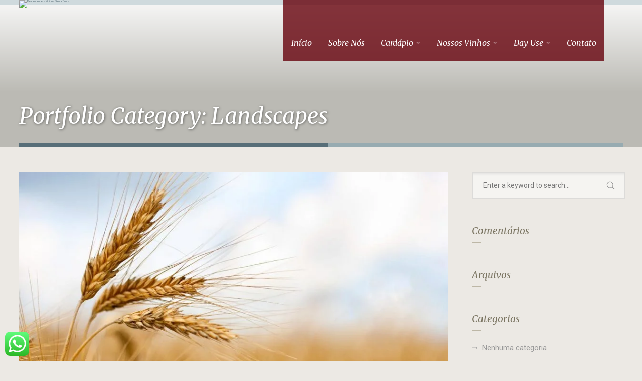

--- FILE ---
content_type: text/html; charset=UTF-8
request_url: https://www.santabruna.com.br/portfolio-category/landscapes/
body_size: 32055
content:
<!doctype html>
<html lang="pt-BR">
<head>
	<meta charset="UTF-8">
	<meta name="viewport" content="width=device-width, initial-scale=1">
			<link rel="profile" href="https://gmpg.org/xfn/11">
	<link rel="pingback" href="https://www.santabruna.com.br/xmlrpc.php" />
	<title>Landscapes &#8211; Restaurante e Vinícola Santa Bruna</title>
<meta name='robots' content='max-image-preview:large' />
<link rel='dns-prefetch' href='//fonts.googleapis.com' />
<link rel="alternate" type="application/rss+xml" title="Feed para Restaurante e Vinícola Santa Bruna &raquo;" href="https://www.santabruna.com.br/feed/" />
<link rel="alternate" type="application/rss+xml" title="Feed de comentários para Restaurante e Vinícola Santa Bruna &raquo;" href="https://www.santabruna.com.br/comments/feed/" />
<link rel="alternate" type="application/rss+xml" title="Feed para Restaurante e Vinícola Santa Bruna &raquo; Landscapes Portfolio Category" href="https://www.santabruna.com.br/portfolio-category/landscapes/feed/" />
<link rel='stylesheet' id='sbi_styles-css' href='https://www.santabruna.com.br/wp-content/plugins/instagram-feed/css/sbi-styles.min.css?ver=6.2.6' type='text/css' media='all' />
<style id='wp-emoji-styles-inline-css' type='text/css'>

	img.wp-smiley, img.emoji {
		display: inline !important;
		border: none !important;
		box-shadow: none !important;
		height: 1em !important;
		width: 1em !important;
		margin: 0 0.07em !important;
		vertical-align: -0.1em !important;
		background: none !important;
		padding: 0 !important;
	}
</style>
<link rel='stylesheet' id='wp-block-library-css' href='https://www.santabruna.com.br/wp-includes/css/dist/block-library/style.min.css?ver=6.4.7' type='text/css' media='all' />
<style id='classic-theme-styles-inline-css' type='text/css'>
/*! This file is auto-generated */
.wp-block-button__link{color:#fff;background-color:#32373c;border-radius:9999px;box-shadow:none;text-decoration:none;padding:calc(.667em + 2px) calc(1.333em + 2px);font-size:1.125em}.wp-block-file__button{background:#32373c;color:#fff;text-decoration:none}
</style>
<style id='global-styles-inline-css' type='text/css'>
body{--wp--preset--color--black: #000000;--wp--preset--color--cyan-bluish-gray: #abb8c3;--wp--preset--color--white: #ffffff;--wp--preset--color--pale-pink: #f78da7;--wp--preset--color--vivid-red: #cf2e2e;--wp--preset--color--luminous-vivid-orange: #ff6900;--wp--preset--color--luminous-vivid-amber: #fcb900;--wp--preset--color--light-green-cyan: #7bdcb5;--wp--preset--color--vivid-green-cyan: #00d084;--wp--preset--color--pale-cyan-blue: #8ed1fc;--wp--preset--color--vivid-cyan-blue: #0693e3;--wp--preset--color--vivid-purple: #9b51e0;--wp--preset--gradient--vivid-cyan-blue-to-vivid-purple: linear-gradient(135deg,rgba(6,147,227,1) 0%,rgb(155,81,224) 100%);--wp--preset--gradient--light-green-cyan-to-vivid-green-cyan: linear-gradient(135deg,rgb(122,220,180) 0%,rgb(0,208,130) 100%);--wp--preset--gradient--luminous-vivid-amber-to-luminous-vivid-orange: linear-gradient(135deg,rgba(252,185,0,1) 0%,rgba(255,105,0,1) 100%);--wp--preset--gradient--luminous-vivid-orange-to-vivid-red: linear-gradient(135deg,rgba(255,105,0,1) 0%,rgb(207,46,46) 100%);--wp--preset--gradient--very-light-gray-to-cyan-bluish-gray: linear-gradient(135deg,rgb(238,238,238) 0%,rgb(169,184,195) 100%);--wp--preset--gradient--cool-to-warm-spectrum: linear-gradient(135deg,rgb(74,234,220) 0%,rgb(151,120,209) 20%,rgb(207,42,186) 40%,rgb(238,44,130) 60%,rgb(251,105,98) 80%,rgb(254,248,76) 100%);--wp--preset--gradient--blush-light-purple: linear-gradient(135deg,rgb(255,206,236) 0%,rgb(152,150,240) 100%);--wp--preset--gradient--blush-bordeaux: linear-gradient(135deg,rgb(254,205,165) 0%,rgb(254,45,45) 50%,rgb(107,0,62) 100%);--wp--preset--gradient--luminous-dusk: linear-gradient(135deg,rgb(255,203,112) 0%,rgb(199,81,192) 50%,rgb(65,88,208) 100%);--wp--preset--gradient--pale-ocean: linear-gradient(135deg,rgb(255,245,203) 0%,rgb(182,227,212) 50%,rgb(51,167,181) 100%);--wp--preset--gradient--electric-grass: linear-gradient(135deg,rgb(202,248,128) 0%,rgb(113,206,126) 100%);--wp--preset--gradient--midnight: linear-gradient(135deg,rgb(2,3,129) 0%,rgb(40,116,252) 100%);--wp--preset--font-size--small: 13px;--wp--preset--font-size--medium: 20px;--wp--preset--font-size--large: 36px;--wp--preset--font-size--x-large: 42px;--wp--preset--spacing--20: 0.44rem;--wp--preset--spacing--30: 0.67rem;--wp--preset--spacing--40: 1rem;--wp--preset--spacing--50: 1.5rem;--wp--preset--spacing--60: 2.25rem;--wp--preset--spacing--70: 3.38rem;--wp--preset--spacing--80: 5.06rem;--wp--preset--shadow--natural: 6px 6px 9px rgba(0, 0, 0, 0.2);--wp--preset--shadow--deep: 12px 12px 50px rgba(0, 0, 0, 0.4);--wp--preset--shadow--sharp: 6px 6px 0px rgba(0, 0, 0, 0.2);--wp--preset--shadow--outlined: 6px 6px 0px -3px rgba(255, 255, 255, 1), 6px 6px rgba(0, 0, 0, 1);--wp--preset--shadow--crisp: 6px 6px 0px rgba(0, 0, 0, 1);}:where(.is-layout-flex){gap: 0.5em;}:where(.is-layout-grid){gap: 0.5em;}body .is-layout-flow > .alignleft{float: left;margin-inline-start: 0;margin-inline-end: 2em;}body .is-layout-flow > .alignright{float: right;margin-inline-start: 2em;margin-inline-end: 0;}body .is-layout-flow > .aligncenter{margin-left: auto !important;margin-right: auto !important;}body .is-layout-constrained > .alignleft{float: left;margin-inline-start: 0;margin-inline-end: 2em;}body .is-layout-constrained > .alignright{float: right;margin-inline-start: 2em;margin-inline-end: 0;}body .is-layout-constrained > .aligncenter{margin-left: auto !important;margin-right: auto !important;}body .is-layout-constrained > :where(:not(.alignleft):not(.alignright):not(.alignfull)){max-width: var(--wp--style--global--content-size);margin-left: auto !important;margin-right: auto !important;}body .is-layout-constrained > .alignwide{max-width: var(--wp--style--global--wide-size);}body .is-layout-flex{display: flex;}body .is-layout-flex{flex-wrap: wrap;align-items: center;}body .is-layout-flex > *{margin: 0;}body .is-layout-grid{display: grid;}body .is-layout-grid > *{margin: 0;}:where(.wp-block-columns.is-layout-flex){gap: 2em;}:where(.wp-block-columns.is-layout-grid){gap: 2em;}:where(.wp-block-post-template.is-layout-flex){gap: 1.25em;}:where(.wp-block-post-template.is-layout-grid){gap: 1.25em;}.has-black-color{color: var(--wp--preset--color--black) !important;}.has-cyan-bluish-gray-color{color: var(--wp--preset--color--cyan-bluish-gray) !important;}.has-white-color{color: var(--wp--preset--color--white) !important;}.has-pale-pink-color{color: var(--wp--preset--color--pale-pink) !important;}.has-vivid-red-color{color: var(--wp--preset--color--vivid-red) !important;}.has-luminous-vivid-orange-color{color: var(--wp--preset--color--luminous-vivid-orange) !important;}.has-luminous-vivid-amber-color{color: var(--wp--preset--color--luminous-vivid-amber) !important;}.has-light-green-cyan-color{color: var(--wp--preset--color--light-green-cyan) !important;}.has-vivid-green-cyan-color{color: var(--wp--preset--color--vivid-green-cyan) !important;}.has-pale-cyan-blue-color{color: var(--wp--preset--color--pale-cyan-blue) !important;}.has-vivid-cyan-blue-color{color: var(--wp--preset--color--vivid-cyan-blue) !important;}.has-vivid-purple-color{color: var(--wp--preset--color--vivid-purple) !important;}.has-black-background-color{background-color: var(--wp--preset--color--black) !important;}.has-cyan-bluish-gray-background-color{background-color: var(--wp--preset--color--cyan-bluish-gray) !important;}.has-white-background-color{background-color: var(--wp--preset--color--white) !important;}.has-pale-pink-background-color{background-color: var(--wp--preset--color--pale-pink) !important;}.has-vivid-red-background-color{background-color: var(--wp--preset--color--vivid-red) !important;}.has-luminous-vivid-orange-background-color{background-color: var(--wp--preset--color--luminous-vivid-orange) !important;}.has-luminous-vivid-amber-background-color{background-color: var(--wp--preset--color--luminous-vivid-amber) !important;}.has-light-green-cyan-background-color{background-color: var(--wp--preset--color--light-green-cyan) !important;}.has-vivid-green-cyan-background-color{background-color: var(--wp--preset--color--vivid-green-cyan) !important;}.has-pale-cyan-blue-background-color{background-color: var(--wp--preset--color--pale-cyan-blue) !important;}.has-vivid-cyan-blue-background-color{background-color: var(--wp--preset--color--vivid-cyan-blue) !important;}.has-vivid-purple-background-color{background-color: var(--wp--preset--color--vivid-purple) !important;}.has-black-border-color{border-color: var(--wp--preset--color--black) !important;}.has-cyan-bluish-gray-border-color{border-color: var(--wp--preset--color--cyan-bluish-gray) !important;}.has-white-border-color{border-color: var(--wp--preset--color--white) !important;}.has-pale-pink-border-color{border-color: var(--wp--preset--color--pale-pink) !important;}.has-vivid-red-border-color{border-color: var(--wp--preset--color--vivid-red) !important;}.has-luminous-vivid-orange-border-color{border-color: var(--wp--preset--color--luminous-vivid-orange) !important;}.has-luminous-vivid-amber-border-color{border-color: var(--wp--preset--color--luminous-vivid-amber) !important;}.has-light-green-cyan-border-color{border-color: var(--wp--preset--color--light-green-cyan) !important;}.has-vivid-green-cyan-border-color{border-color: var(--wp--preset--color--vivid-green-cyan) !important;}.has-pale-cyan-blue-border-color{border-color: var(--wp--preset--color--pale-cyan-blue) !important;}.has-vivid-cyan-blue-border-color{border-color: var(--wp--preset--color--vivid-cyan-blue) !important;}.has-vivid-purple-border-color{border-color: var(--wp--preset--color--vivid-purple) !important;}.has-vivid-cyan-blue-to-vivid-purple-gradient-background{background: var(--wp--preset--gradient--vivid-cyan-blue-to-vivid-purple) !important;}.has-light-green-cyan-to-vivid-green-cyan-gradient-background{background: var(--wp--preset--gradient--light-green-cyan-to-vivid-green-cyan) !important;}.has-luminous-vivid-amber-to-luminous-vivid-orange-gradient-background{background: var(--wp--preset--gradient--luminous-vivid-amber-to-luminous-vivid-orange) !important;}.has-luminous-vivid-orange-to-vivid-red-gradient-background{background: var(--wp--preset--gradient--luminous-vivid-orange-to-vivid-red) !important;}.has-very-light-gray-to-cyan-bluish-gray-gradient-background{background: var(--wp--preset--gradient--very-light-gray-to-cyan-bluish-gray) !important;}.has-cool-to-warm-spectrum-gradient-background{background: var(--wp--preset--gradient--cool-to-warm-spectrum) !important;}.has-blush-light-purple-gradient-background{background: var(--wp--preset--gradient--blush-light-purple) !important;}.has-blush-bordeaux-gradient-background{background: var(--wp--preset--gradient--blush-bordeaux) !important;}.has-luminous-dusk-gradient-background{background: var(--wp--preset--gradient--luminous-dusk) !important;}.has-pale-ocean-gradient-background{background: var(--wp--preset--gradient--pale-ocean) !important;}.has-electric-grass-gradient-background{background: var(--wp--preset--gradient--electric-grass) !important;}.has-midnight-gradient-background{background: var(--wp--preset--gradient--midnight) !important;}.has-small-font-size{font-size: var(--wp--preset--font-size--small) !important;}.has-medium-font-size{font-size: var(--wp--preset--font-size--medium) !important;}.has-large-font-size{font-size: var(--wp--preset--font-size--large) !important;}.has-x-large-font-size{font-size: var(--wp--preset--font-size--x-large) !important;}
.wp-block-navigation a:where(:not(.wp-element-button)){color: inherit;}
:where(.wp-block-post-template.is-layout-flex){gap: 1.25em;}:where(.wp-block-post-template.is-layout-grid){gap: 1.25em;}
:where(.wp-block-columns.is-layout-flex){gap: 2em;}:where(.wp-block-columns.is-layout-grid){gap: 2em;}
.wp-block-pullquote{font-size: 1.5em;line-height: 1.6;}
</style>
<link rel='stylesheet' id='ccw_main_css-css' href='https://www.santabruna.com.br/wp-content/plugins/click-to-chat-for-whatsapp/prev/assets/css/mainstyles.css?ver=3.30.1' type='text/css' media='all' />
<link rel='stylesheet' id='contact-form-7-css' href='https://www.santabruna.com.br/wp-content/plugins/contact-form-7/includes/css/styles.css?ver=5.8.3' type='text/css' media='all' />
<link rel='stylesheet' id='bookly-ladda.min.css-css' href='https://www.santabruna.com.br/wp-content/plugins/bookly-responsive-appointment-booking-tool/frontend/resources/css/ladda.min.css?ver=22.6' type='text/css' media='all' />
<link rel='stylesheet' id='bookly-picker.classic.css-css' href='https://www.santabruna.com.br/wp-content/plugins/bookly-responsive-appointment-booking-tool/frontend/resources/css/picker.classic.css?ver=22.6' type='text/css' media='all' />
<link rel='stylesheet' id='bookly-picker.classic.date.css-css' href='https://www.santabruna.com.br/wp-content/plugins/bookly-responsive-appointment-booking-tool/frontend/resources/css/picker.classic.date.css?ver=22.6' type='text/css' media='all' />
<link rel='stylesheet' id='bookly-intlTelInput.css-css' href='https://www.santabruna.com.br/wp-content/plugins/bookly-responsive-appointment-booking-tool/frontend/resources/css/intlTelInput.css?ver=22.6' type='text/css' media='all' />
<link rel='stylesheet' id='bookly-bookly-main.css-css' href='https://www.santabruna.com.br/wp-content/plugins/bookly-responsive-appointment-booking-tool/frontend/resources/css/bookly-main.css?ver=22.6' type='text/css' media='all' />
<link rel='stylesheet' id='bookly-bootstrap.min.css-css' href='https://www.santabruna.com.br/wp-content/plugins/bookly-responsive-appointment-booking-tool/backend/resources/bootstrap/css/bootstrap.min.css?ver=22.6' type='text/css' media='all' />
<link rel='stylesheet' id='bookly-customer-profile.css-css' href='https://www.santabruna.com.br/wp-content/plugins/bookly-addon-pro/frontend/modules/customer_profile/resources/css/customer-profile.css?ver=6.9' type='text/css' media='all' />
<link rel='stylesheet' id='bookly-fontawesome-all.min.css-css' href='https://www.santabruna.com.br/wp-content/plugins/bookly-responsive-appointment-booking-tool/backend/resources/css/fontawesome-all.min.css?ver=22.6' type='text/css' media='all' />
<link rel='stylesheet' id='bookly-customer-packages.css-css' href='https://www.santabruna.com.br/wp-content/plugins/bookly-addon-packages/frontend/modules/customer_packages/resources/css/customer-packages.css?ver=22.6' type='text/css' media='all' />
<link rel='stylesheet' id='white-rock-progression-style-css' href='https://www.santabruna.com.br/wp-content/themes/white-rock-progression/style.css?ver=6.4.7' type='text/css' media='all' />
<link rel='stylesheet' id='white-rock-progression-google-fonts-css' href='//fonts.googleapis.com/css?family=Merriweather%3A400%2C400i%2C700%2C700i%7CRoboto%3A400%2C700%7C%26subset%3Dlatin&#038;ver=1.0.0' type='text/css' media='all' />
<link rel='stylesheet' id='font-awesome-css' href='https://www.santabruna.com.br/wp-content/plugins/elementor/assets/lib/font-awesome/css/font-awesome.min.css?ver=4.7.0' type='text/css' media='all' />
<link rel='stylesheet' id='progression-studios-custom-style-css' href='https://www.santabruna.com.br/wp-content/themes/white-rock-progression/css/progression_studios_custom_styles.css?ver=6.4.7' type='text/css' media='all' />
<style id='progression-studios-custom-style-inline-css' type='text/css'>

	
	
	
	
	
	body #logo-pro img {
		width:288px;
		padding-top:0px;
		padding-bottom:0px;
	}
	a, #progression-studios-woocommerce-single-bottom .woocommerce-tabs ul.wc-tabs li.active a {
		color:#5f757e;
	}
	#progression-studios-woocommerce-single-bottom .woocommerce-tabs ul.wc-tabs li.active {
		border-top-color:#5f757e;
	}
	a:hover {
		color:#88a5b1;
	}
	#white-rock-progression-header-top .sf-mega, header ul .sf-mega {margin-left:-600px; width:1200px;}
	body .elementor-section.elementor-section-boxed > .elementor-container {max-width:1200px;}
	.width-container-pro {  width:1200px; }
	
	body.progression-studios-header-sidebar-before #progression-inline-icons .progression-studios-social-icons, body.progression-studios-header-sidebar-before:before, header#masthead-pro {
		
		background-repeat: no-repeat; background-position:center center; background-size: cover;
	}
	body {
		background-color:#ece9e4;
		
		background-repeat: no-repeat; background-position:center center; background-size: cover; background-attachment: fixed;
	}
	#page-title-pro {
		background-color:#bbbab4;
		
		background-image:url(https://santabruna.com.br/wp-content/uploads/2019/03/page-title-default-1.jpg);
		background-repeat: no-repeat; background-position:center center; background-size: cover;
	}
	#page-title-pro h1:after {
		background:#576e78;
		bottom:-40px;
	}
	#page-title-divider-option {
		background:rgba(136,165,177,0.7);
		bottom:-40px;
	}
	#progression-studios-page-title-container {
		padding-top:210px;
		padding-bottom:40px;
		text-align:left;
	}
	#progression-studios-post-page-title {
		background-color:#bbbab4;
		background-image:url(https://santabruna.com.br/wp-content/uploads/2019/03/page-title-default-1.jpg);
		background-repeat: no-repeat; background-position:center center; background-size: cover;
		padding-top:130px;
		padding-bottom:125px;
	}
	#progression-studios-header-gardient-top {
			height: 185px;
			background: -moz-linear-gradient(top, rgba(255,255,255,0.85) 5%, rgba(255,255,255,0) 100%);
			background: -webkit-linear-gradient(top, rgba(255,255,255,0.85) 5%,rgba(255,255,255,0) 100%);
			background: linear-gradient(to bottom, rgba(255,255,255,0.85) 5%, rgba(255,255,255,0) 100%);
		}
	
	.sidebar h4.widget-title:before { background-color:#bdb7a6; }
	ul.progression-studios-header-social-icons li a {
		margin-top:10px;
		margin-bottom:9px;
		background:#ffffff;
		color:#140749;
	}
	
	#white-rock-progression-header-top ul.progression-studios-header-social-icons li a {
		background:#ffffff;
		color:#140749;
	}
	#white-rock-progression-header-top ul.progression-studios-header-social-icons li a:hover,
	ul.progression-studios-header-social-icons li a:hover {
		background:rgba(255,255,255,  0.8);
		color:#140749;
	}
	#progression-studios-header-border-top-single {
		background:rgba(136,165,177,  0.35);
	}
	/* START BLOG STYLES */	
	#page-title-pro.page-title-pro-post-page {
		
		
		background-repeat: no-repeat; background-position:center center; background-size: cover;
	}
	.progression-blog-content {
		background:rgba(255,255,255,0.7);
		border-color:#88a5b1;
	}
	.progression-studios-feaured-image {background:#ffffff;}
	.progression-studios-feaured-image:hover a img { opacity:1;}
	h2.progression-blog-title a {color:#5f757e;}
	h2.progression-blog-title a:hover {color:#88a5b1;}
	.progression-portfolio-post-content {background:#ffffff;}
	/* END BLOG STYLES */
	
	/* START SHOP STYLES */
	.progression-studios-shop-index-content {
		background: #ffffff;
		border-color:rgba(0,0,0,0.09);
	}

	ul.products li.product .progression-studios-shop-index-content .star-rating {display:none;}	
	/* END SHOP STYLES */
	
	/* START BUTTON STYLES */
	.infinite-nav-pro a:hover {
		color:#ffffff;
		background:#88a5b1;
		border-color:#88a5b1;
	}
	
	.mc4wp-form input,
	.widget select,
	.woocommerce-page form.woocommerce-ordering select,
	.wpneo-fields input[type='number'], .wpneo-fields input[type='text'], .wpneo-fields input[type='email'], .wpneo-fields input[type='password'],  .wpneo-fields textarea, .campaign_update_field_copy  input, .campaign_update_field_copy  textarea, #campaign_update_addon_field input, #campaign_update_addon_field textarea,
	.woocommerce input, #content-pro .woocommerce table.shop_table .coupon input#coupon_code, #content-pro .woocommerce table.shop_table input, form.checkout.woocommerce-checkout textarea.input-text, form.checkout.woocommerce-checkout input.input-text,
	.post-password-form input, .search-form input.search-field, .wpcf7 select, #respond textarea, #respond input, .wpcf7-form input, .wpcf7-form textarea {
		background-color:rgba(255,255,255,0.5);
		border-color:rgba(0,0,0,0.1);
	}
	.wp-block-button a.wp-block-button__link,
	.post-password-form input[type=submit], #respond input.submit, .wpcf7-form input.wpcf7-submit {
		font-size:14px;
	}
	.progression-studios-blog-excerpt a.more-link,
	.helpmeout-rewards-select_button button.select_rewards_button,
	#boxed-layout-pro .woocommerce .shop_table input.button, #boxed-layout-pro .form-submit input#submit, #boxed-layout-pro #customer_login input.button, #boxed-layout-pro .woocommerce-checkout-payment input.button, #boxed-layout-pro button.button, #boxed-layout-pro a.button  {
		font-size:13px;
	}
	.progression-studios-blog-excerpt a.more-link,
	.mc4wp-form input,
	.widget select:focus,
	.woocommerce-page form.woocommerce-ordering select,
	.wp-block-button a.wp-block-button__link,
	#reward_options input.button,
	#wpneo-registration input#user-registration-btn,
	#campaign_update_addon_field input.removecampaignupdate, button#wpneo-update-save, input#addcampaignupdate,
	button#cc-image-upload-file-button,
	input.wpneo-submit-campaign, input#wpneo_active_edit_form, .wpneo-buttons-group button#wpneo-edit, .wpneo-buttons-group button#wpneo-dashboard-btn-cancel, .wpneo-buttons-group button#wpneo-password-save, .wpneo-buttons-group button#wpneo-dashboard-save, .wpneo-buttons-group button#wpneo-contact-save, .wpneo-buttons-group button#wpneo-profile-save, button.wpneo_donate_button,
	.woocommerce input, #content-pro .woocommerce table.shop_table .coupon input#coupon_code, #content-pro .woocommerce table.shop_table input, form.checkout.woocommerce-checkout textarea.input-text, form.checkout.woocommerce-checkout input.input-text,
	#progression-checkout-basket a.cart-button-header-cart, .search-form input.search-field, .wpcf7 select, .post-password-form input, #respond textarea, #respond input, .wpcf7-form input, .wpcf7-form textarea {
		border-radius:0px;
	}
	#helpmeeout-login-form,
	.product #campaign_loved_html,
	ul.wpneo-crowdfunding-update li:hover span.round-circle,
	.tags-progression a:hover,
	.progression-page-nav a:hover, .progression-page-nav span, #content-pro ul.page-numbers li a:hover, #content-pro ul.page-numbers li span.current {
		color:#ffffff;
		background:#88a5b1;
	}
	.progression-page-nav a:hover span {
		color:#ffffff;
	}
	#progression-checkout-basket a.cart-button-header-cart, .flex-direction-nav a:hover, #boxed-layout-pro .woocommerce-shop-single .summary button.button,
	#boxed-layout-pro .woocommerce-shop-single .summary a.button,
	.mc4wp-form input[type='submit'] {
		color:#ffffff;
		background:#88a5b1;
	}
	.mc4wp-form input[type='submit'] {
		border-color:#88a5b1;
	}
	.progression-studios-blog-excerpt a.more-link,
	#special-savings-homepage .wpcf7-form input.wpcf7-submit:hover,
	.wp-block-button a.wp-block-button__link,
	.woocommerce form input.button,
	.woocommerce form input.woocommerce-Button,
	.helpmeout-rewards-select_button button.select_rewards_button,
	button.wpneo_donate_button,
	.sidebar ul.progression-studios-social-widget li a,
	footer#site-footer .tagcloud a, .tagcloud a, body .woocommerce nav.woocommerce-MyAccount-navigation li.is-active a,
	.post-password-form input[type=submit], #respond input.submit, .wpcf7-form input.wpcf7-submit,
	#boxed-layout-pro .woocommerce .shop_table input.button, #boxed-layout-pro .form-submit input#submit, #boxed-layout-pro #customer_login input.button, #boxed-layout-pro .woocommerce-checkout-payment input.button, #boxed-layout-pro button.button, #boxed-layout-pro a.button {
		color:#ffffff;
		background:#88a5b1;
		border-radius:0px;
		letter-spacing:0em;
	}
	.tags-progression a:hover {
		color:#ffffff;
		background:#88a5b1;
	}
	.mobile-menu-icon-pro span.progression-mobile-menu-text,
	#boxed-layout-pro .woocommerce-shop-single .summary button.button,
	#boxed-layout-pro .woocommerce-shop-single .summary a.button {
		letter-spacing:0em;
	}
	body .woocommerce nav.woocommerce-MyAccount-navigation li.is-active a {
	border-radius:0px;
	}
	
	.mc4wp-form input:focus,
	.widget select:focus,
	#progression-studios-woocommerce-single-top table.variations td.value select:focus,
	.woocommerce-page form.woocommerce-ordering select:focus,
	.wpneo-fields input[type='number']:focus, #wpneofrontenddata .wpneo-fields select:focus, .campaign_update_field_copy  input:focus, .campaign_update_field_copy  textarea:focus, #campaign_update_addon_field input:focus, #campaign_update_addon_field textarea:focus, .wpneo-fields input[type='text']:focus, .wpneo-fields input[type='email']:focus, .wpneo-fields input[type='password']:focus,  .wpneo-fields textarea:focus {
		border-color:#88a5b1;
	}
	.dashboard-head-date input[type='text']:focus,
	#panel-search-progression .search-form input.search-field:focus, blockquote.alignleft, blockquote.alignright, body .woocommerce-shop-single table.variations td.value select:focus, .woocommerce input:focus, #content-pro .woocommerce table.shop_table .coupon input#coupon_code:focus, body #content-pro .woocommerce table.shop_table input:focus, body #content-pro .woocommerce form.checkout.woocommerce-checkout input.input-text:focus, body #content-pro .woocommerce form.checkout.woocommerce-checkout textarea.input-text:focus, form.checkout.woocommerce-checkout input.input-text:focus, form#mc-embedded-subscribe-form  .mc-field-group input:focus, .wpcf7-form select:focus, blockquote, .post-password-form input:focus, .search-form input.search-field:focus, #respond textarea:focus, #respond input:focus, .wpcf7-form input:focus, .wpcf7-form textarea:focus,
	.widget.widget_price_filter form .price_slider_wrapper .price_slider .ui-slider-handle {
		border-color:#88a5b1;
		outline:none;
	}
	body .woocommerce .woocommerce-MyAccount-content {
		border-left-color:#88a5b1;
	}
	.widget.widget_price_filter form .price_slider_wrapper .price_slider .ui-slider-range {
		background:#88a5b1;
	}
	.progression-studios-blog-excerpt a.more-link:hover,
	.single-product #content-pro .type-product ul.products li.product span.onsale,
	.single-product #content-pro .type-product span.onsale,
	#content-pro ul.products li.product span.onsale,
	.wp-block-button a.wp-block-button__link:hover,
	.woocommerce form input.button:hover,
	.woocommerce form input.woocommerce-Button:hover,
	body #progression-checkout-basket a.cart-button-header-cart:hover, #boxed-layout-pro .woocommerce-shop-single .summary button.button:hover,
	#boxed-layout-pro .woocommerce-shop-single .summary a.button:hover, .mc4wp-form input[type='submit']:hover, .progression-studios-blog-cat-overlay a, .progression-studios-blog-cat-overlay a:hover,
	.sidebar ul.progression-studios-social-widget li a:hover,
	footer#site-footer .tagcloud a:hover, .tagcloud a:hover, #boxed-layout-pro .woocommerce .shop_table input.button:hover, #boxed-layout-pro .form-submit input#submit:hover, #boxed-layout-pro #customer_login input.button:hover, #boxed-layout-pro .woocommerce-checkout-payment input.button:hover, #boxed-layout-pro button.button:hover, #boxed-layout-pro a.button:hover, .post-password-form input[type=submit]:hover, #respond input.submit:hover, .wpcf7-form input.wpcf7-submit:hover {
		color:#ffffff;
		background:#576e78;
	}
	.mc4wp-form input[type='submit']:hover {border-color:#576e78;}
	.sidebar .star-rating,
	.comment-form-rating .stars a,
	.commentlist .star-rating,
	#progression-studios-woocommerce-single-top .star-rating,
	#content-pro ul.products .star-rating {
		color:#576e78;
	}
	.highlight-pro:before {
		background:#576e78;
	}
	/* END BUTTON STYLES */
	
	/* START Sticky Nav Styles */
	.progression-sticky-scrolled #progression-studios-nav-bg,
	.progression-studios-transparent-header .progression-sticky-scrolled #progression-studios-nav-bg,
	.progression-studios-transparent-header .progression-sticky-scrolled header#masthead-pro, .progression-sticky-scrolled header#masthead-pro, #progression-sticky-header.progression-sticky-scrolled { background-color:; }
	body .progression-sticky-scrolled #logo-pro img {
		
		
		
	}
	
		
	
	
	/* END Sticky Nav Styles */
	/* START Main Navigation Customizer Styles */
	#progression-shopping-cart-count a.progression-count-icon-nav, nav#site-navigation { letter-spacing: 0em; }
	
	#progression-inline-icons .progression-studios-social-icons a {
		color:#000000;
		padding-top:74px;
		padding-bottom:25px;
		font-size:19px;
	}
	.sf-arrows .sf-with-ul:after {
		top:0px;
		margin-top:79px;
	}
	.mobile-menu-icon-pro {
		margin-top:52px;
		color:#ffffff;
		background:rgba(108,133,138,  0.85);
	}
	.mobile-menu-icon-pro span.progression-mobile-menu-text {
		font-size:16px;
	}
	.progression-sticky-scrolled  #progression-shopping-cart-count a.progression-count-icon-nav i.shopping-cart-header-icon:hover,
	.progression-sticky-scrolled  .activated-class #progression-shopping-cart-count a.progression-count-icon-nav i.shopping-cart-header-icon,
	#progression-shopping-cart-count a.progression-count-icon-nav i.shopping-cart-header-icon:hover,
	.activated-class #progression-shopping-cart-count a.progression-count-icon-nav i.shopping-cart-header-icon { 
		color:#ffffff;
	}
	#progression-studios-header-search-icon i.pe-7s-search span, #progression-studios-header-login-container a.progresion-studios-login-icon span {
		font-size:16px;
	}
	#progression-studios-header-login-container a.progresion-studios-login-icon i.fa-sign-in {
		font-size:22px;
	}
	.sf-menu a {
		color:#000000;
		padding-top:77px;
		padding-bottom:28px;
		font-size:16px;
		
	}
	.progression_studios_force_light_navigation_color .progression-sticky-scrolled  #progression-inline-icons .progression-studios-social-icons a,
	.progression_studios_force_dark_navigation_color .progression-sticky-scrolled  #progression-inline-icons .progression-studios-social-icons a,
	.progression_studios_force_dark_navigation_color .progression-sticky-scrolled #progression-studios-header-search-icon i.pe-7s-search, 
	.progression_studios_force_dark_navigation_color .progression-sticky-scrolled #progression-studios-header-login-container a.progresion-studios-login-icon, 
	.progression_studios_force_dark_navigation_color .progression-sticky-scrolled .sf-menu a,
	.progression_studios_force_light_navigation_color .progression-sticky-scrolled #progression-studios-header-search-icon i.pe-7s-search,
	.progression_studios_force_light_navigation_color .progression-sticky-scrolled #progression-studios-header-login-container a.progresion-studios-login-icon, 
	.progression_studios_force_light_navigation_color .progression-sticky-scrolled .sf-menu a  {
		color:#000000;
	}
	
	.progression_studios_force_light_navigation_color .progression-sticky-scrolled  #progression-inline-icons .progression-studios-social-icons a:hover,
	.progression_studios_force_dark_navigation_color .progression-sticky-scrolled  #progression-inline-icons .progression-studios-social-icons a:hover,
	.progression_studios_force_dark_navigation_color .progression-sticky-scrolled #progression-studios-header-search-icon:hover i.pe-7s-search, 
	.progression_studios_force_dark_navigation_color .progression-sticky-scrolled #progression-studios-header-search-icon.active-search-icon-pro i.pe-7s-search, 
	.progression_studios_force_dark_navigation_color .progression-sticky-scrolled #progression-studios-header-login-container:hover a.progresion-studios-login-icon, 
	.progression_studios_force_dark_navigation_color .progression-sticky-scrolled #progression-studios-header-login-container.helpmeout-activated-class a.progresion-studios-login-icon, 
	.progression_studios_force_dark_navigation_color .progression-sticky-scrolled #progression-inline-icons .progression-studios-social-icons a:hover, 
	.progression_studios_force_dark_navigation_color .progression-sticky-scrolled #progression-shopping-cart-count a.progression-count-icon-nav:hover, 
	.progression_studios_force_dark_navigation_color .progression-sticky-scrolled .sf-menu a:hover, 
	.progression_studios_force_dark_navigation_color .progression-sticky-scrolled .sf-menu li.sfHover a, 
	.progression_studios_force_dark_navigation_color .progression-sticky-scrolled .sf-menu li.current-menu-item a,
	.progression_studios_force_light_navigation_color .progression-sticky-scrolled #progression-studios-header-search-icon:hover i.pe-7s-search, 
	.progression_studios_force_light_navigation_color .progression-sticky-scrolled #progression-studios-header-search-icon.active-search-icon-pro i.pe-7s-search, 
	
	
	.progression_studios_force_light_navigation_color .progression-sticky-scrolled #progression-studios-header-login-container:hover a.progresion-studios-login-icon, 
	.progression_studios_force_light_navigation_color .progression-sticky-scrolled #progression-studios-header-login-container.helpmeout-activated-class a.progresion-studios-login-icon, 
	
	.progression_studios_force_light_navigation_color .progression-sticky-scrolled #progression-inline-icons .progression-studios-social-icons a:hover, 
	.progression_studios_force_light_navigation_color .progression-sticky-scrolled #progression-shopping-cart-count a.progression-count-icon-nav:hover, 
	.progression_studios_force_light_navigation_color .progression-sticky-scrolled .sf-menu a:hover, 
	.progression_studios_force_light_navigation_color .progression-sticky-scrolled .sf-menu li.sfHover a, 
	.progression_studios_force_light_navigation_color .progression-sticky-scrolled .sf-menu li.current-menu-item a,
	
	#progression-studios-header-login-container:hover a.progresion-studios-login-icon, #progression-studios-header-login-container.helpmeout-activated-class a.progresion-studios-login-icon,
	
	#progression-studios-header-search-icon:hover i.pe-7s-search, #progression-studios-header-search-icon.active-search-icon-pro i.pe-7s-search, #progression-inline-icons .progression-studios-social-icons a:hover, #progression-shopping-cart-count a.progression-count-icon-nav:hover, .sf-menu a:hover, .sf-menu li.sfHover a, .sf-menu li.current-menu-item a {
		color:#ffffff;
	}
	ul#progression-studios-panel-login, #progression-checkout-basket, #panel-search-progression, .sf-menu ul {
		background:rgba(108,133,138,  0.85);
	}
	#white-rock-progression-header-top .sf-menu ul {border-top:3px solid #abcedc; }
	
	#main-nav-mobile { background:rgba(108,133,138,  0.85); }
	ul.mobile-menu-pro li a { color:#ffffff; }
	ul.mobile-menu-pro li a {
		letter-spacing:0em;
	}
	ul#progression-studios-panel-login li a, .sf-menu li li a { 
		letter-spacing:0em;
		font-size:14px;
	}
	#progression-checkout-basket .progression-sub-total {
		font-size:14px;
	}
	ul#progression-studios-panel-login, #panel-search-progression input, #progression-checkout-basket ul#progression-cart-small li.empty { 
		font-size:14px;
	}
	ul#progression-studios-panel-login a,
	.progression-sticky-scrolled #progression-checkout-basket, .progression-sticky-scrolled #progression-checkout-basket a, .progression-sticky-scrolled .sf-menu li.sfHover li a, .progression-sticky-scrolled .sf-menu li.sfHover li.sfHover li a, .progression-sticky-scrolled .sf-menu li.sfHover li.sfHover li.sfHover li a, .progression-sticky-scrolled .sf-menu li.sfHover li.sfHover li.sfHover li.sfHover li a, .progression-sticky-scrolled .sf-menu li.sfHover li.sfHover li.sfHover li.sfHover li.sfHover li a, #panel-search-progression .search-form input.search-field, .progression_studios_force_dark_navigation_color .progression-sticky-scrolled .sf-menu li.sfHover li a, .progression_studios_force_dark_navigation_color .progression-sticky-scrolled .sf-menu li.sfHover li.sfHover li a, .progression_studios_force_dark_navigation_color .progression-sticky-scrolled .sf-menu li.sfHover li.sfHover li.sfHover li a, .progression_studios_force_dark_navigation_color .progression-sticky-scrolled .sf-menu li.sfHover li.sfHover li.sfHover li.sfHover li a, .progression_studios_force_dark_navigation_color .progression-sticky-scrolled .sf-menu li.sfHover li.sfHover li.sfHover li.sfHover li.sfHover li a, .progression_studios_force_dark_navigation_color .sf-menu li.sfHover li a, .progression_studios_force_dark_navigation_color .sf-menu li.sfHover li.sfHover li a, .progression_studios_force_dark_navigation_color .sf-menu li.sfHover li.sfHover li.sfHover li a, .progression_studios_force_dark_navigation_color .sf-menu li.sfHover li.sfHover li.sfHover li.sfHover li a, .progression_studios_force_dark_navigation_color .sf-menu li.sfHover li.sfHover li.sfHover li.sfHover li.sfHover li a, .progression_studios_force_light_navigation_color .progression-sticky-scrolled .sf-menu li.sfHover li a, .progression_studios_force_light_navigation_color .progression-sticky-scrolled .sf-menu li.sfHover li.sfHover li a, .progression_studios_force_light_navigation_color .progression-sticky-scrolled .sf-menu li.sfHover li.sfHover li.sfHover li a, .progression_studios_force_light_navigation_color .progression-sticky-scrolled .sf-menu li.sfHover li.sfHover li.sfHover li.sfHover li a, .progression_studios_force_light_navigation_color .progression-sticky-scrolled .sf-menu li.sfHover li.sfHover li.sfHover li.sfHover li.sfHover li a, .progression_studios_force_light_navigation_color .sf-menu li.sfHover li a, .progression_studios_force_light_navigation_color .sf-menu li.sfHover li.sfHover li a, .progression_studios_force_light_navigation_color .sf-menu li.sfHover li.sfHover li.sfHover li a, .progression_studios_force_light_navigation_color .sf-menu li.sfHover li.sfHover li.sfHover li.sfHover li a, .progression_studios_force_light_navigation_color .sf-menu li.sfHover li.sfHover li.sfHover li.sfHover li.sfHover li a, .sf-menu li.sfHover.highlight-button li a, .sf-menu li.current-menu-item.highlight-button li a, .progression-sticky-scrolled #progression-checkout-basket a.checkout-button-header-cart:hover, #progression-checkout-basket a.checkout-button-header-cart:hover, #progression-checkout-basket, #progression-checkout-basket a, .sf-menu li.sfHover li a, .sf-menu li.sfHover li.sfHover li a, .sf-menu li.sfHover li.sfHover li.sfHover li a, .sf-menu li.sfHover li.sfHover li.sfHover li.sfHover li a, .sf-menu li.sfHover li.sfHover li.sfHover li.sfHover li.sfHover li a {
		color:rgba(255,255,255,  0.75);
	}
	
	.progression-sticky-scrolled ul#progression-studios-panel-login li a:hover, .progression-sticky-scrolled .sf-menu li li a:hover,  .progression-sticky-scrolled .sf-menu li.sfHover li a, .progression-sticky-scrolled .sf-menu li.current-menu-item li a, .sf-menu li.sfHover li a, .sf-menu li.sfHover li.sfHover li a, .sf-menu li.sfHover li.sfHover li.sfHover li a, .sf-menu li.sfHover li.sfHover li.sfHover li.sfHover li a, .sf-menu li.sfHover li.sfHover li.sfHover li.sfHover li.sfHover li a { 
		background:none;
	}
	ul#progression-studios-panel-login a:hover,
	.progression-sticky-scrolled #progression-checkout-basket a:hover, .progression-sticky-scrolled #progression-checkout-basket ul#progression-cart-small li h6, .progression-sticky-scrolled #progression-checkout-basket .progression-sub-total span.total-number-add, .progression-sticky-scrolled .sf-menu li.sfHover li a:hover, .progression-sticky-scrolled .sf-menu li.sfHover li.sfHover a, .progression-sticky-scrolled .sf-menu li.sfHover li li a:hover, .progression-sticky-scrolled .sf-menu li.sfHover li.sfHover li.sfHover a, .progression-sticky-scrolled .sf-menu li.sfHover li li li a:hover, .progression-sticky-scrolled .sf-menu li.sfHover li.sfHover li.sfHover a:hover, .progression-sticky-scrolled .sf-menu li.sfHover li.sfHover li.sfHover li.sfHover a, .progression-sticky-scrolled .sf-menu li.sfHover li li li li a:hover, .progression-sticky-scrolled .sf-menu li.sfHover li.sfHover li.sfHover li.sfHover a:hover, .progression-sticky-scrolled .sf-menu li.sfHover li.sfHover li.sfHover li.sfHover li.sfHover a, .progression-sticky-scrolled .sf-menu li.sfHover li li li li li a:hover, .progression-sticky-scrolled .sf-menu li.sfHover li.sfHover li.sfHover li.sfHover li.sfHover a:hover, .progression-sticky-scrolled .sf-menu li.sfHover li.sfHover li.sfHover li.sfHover li.sfHover li.sfHover a, .progression_studios_force_dark_navigation_color .progression-sticky-scrolled .sf-menu li.sfHover li a:hover, .progression_studios_force_dark_navigation_color .progression-sticky-scrolled .sf-menu li.sfHover li.sfHover a, .progression_studios_force_dark_navigation_color .progression-sticky-scrolled .sf-menu li.sfHover li li a:hover, .progression_studios_force_dark_navigation_color .progression-sticky-scrolled .sf-menu li.sfHover li.sfHover li.sfHover a, .progression_studios_force_dark_navigation_color .progression-sticky-scrolled .sf-menu li.sfHover li li li a:hover, .progression_studios_force_dark_navigation_color .progression-sticky-scrolled .sf-menu li.sfHover li.sfHover li.sfHover a:hover, .progression_studios_force_dark_navigation_color .progression-sticky-scrolled .sf-menu li.sfHover li.sfHover li.sfHover li.sfHover a, .progression_studios_force_dark_navigation_color .progression-sticky-scrolled .sf-menu li.sfHover li li li li a:hover, .progression_studios_force_dark_navigation_color .progression-sticky-scrolled .sf-menu li.sfHover li.sfHover li.sfHover li.sfHover a:hover, .progression_studios_force_dark_navigation_color .progression-sticky-scrolled .sf-menu li.sfHover li.sfHover li.sfHover li.sfHover li.sfHover a, .progression_studios_force_dark_navigation_color .progression-sticky-scrolled .sf-menu li.sfHover li li li li li a:hover, .progression_studios_force_dark_navigation_color .progression-sticky-scrolled .sf-menu li.sfHover li.sfHover li.sfHover li.sfHover li.sfHover a:hover, .progression_studios_force_dark_navigation_color .progression-sticky-scrolled .sf-menu li.sfHover li.sfHover li.sfHover li.sfHover li.sfHover li.sfHover a, .progression_studios_force_dark_navigation_color .sf-menu li.sfHover li a:hover, .progression_studios_force_dark_navigation_color .sf-menu li.sfHover li.sfHover a, .progression_studios_force_dark_navigation_color .sf-menu li.sfHover li li a:hover, .progression_studios_force_dark_navigation_color .sf-menu li.sfHover li.sfHover li.sfHover a, .progression_studios_force_dark_navigation_color .sf-menu li.sfHover li li li a:hover, .progression_studios_force_dark_navigation_color .sf-menu li.sfHover li.sfHover li.sfHover a:hover, .progression_studios_force_dark_navigation_color .sf-menu li.sfHover li.sfHover li.sfHover li.sfHover a, .progression_studios_force_dark_navigation_color .sf-menu li.sfHover li li li li a:hover, .progression_studios_force_dark_navigation_color .sf-menu li.sfHover li.sfHover li.sfHover li.sfHover a:hover, .progression_studios_force_dark_navigation_color .sf-menu li.sfHover li.sfHover li.sfHover li.sfHover li.sfHover a, .progression_studios_force_dark_navigation_color .sf-menu li.sfHover li li li li li a:hover, .progression_studios_force_dark_navigation_color .sf-menu li.sfHover li.sfHover li.sfHover li.sfHover li.sfHover a:hover, .progression_studios_force_dark_navigation_color .sf-menu li.sfHover li.sfHover li.sfHover li.sfHover li.sfHover li.sfHover a, .progression_studios_force_light_navigation_color .progression-sticky-scrolled .sf-menu li.sfHover li a:hover, .progression_studios_force_light_navigation_color .progression-sticky-scrolled .sf-menu li.sfHover li.sfHover a, .progression_studios_force_light_navigation_color .progression-sticky-scrolled .sf-menu li.sfHover li li a:hover, .progression_studios_force_light_navigation_color .progression-sticky-scrolled .sf-menu li.sfHover li.sfHover li.sfHover a, .progression_studios_force_light_navigation_color .progression-sticky-scrolled .sf-menu li.sfHover li li li a:hover, .progression_studios_force_light_navigation_color .progression-sticky-scrolled .sf-menu li.sfHover li.sfHover li.sfHover a:hover, .progression_studios_force_light_navigation_color .progression-sticky-scrolled .sf-menu li.sfHover li.sfHover li.sfHover li.sfHover a, .progression_studios_force_light_navigation_color .progression-sticky-scrolled .sf-menu li.sfHover li li li li a:hover, .progression_studios_force_light_navigation_color .progression-sticky-scrolled .sf-menu li.sfHover li.sfHover li.sfHover li.sfHover a:hover, .progression_studios_force_light_navigation_color .progression-sticky-scrolled .sf-menu li.sfHover li.sfHover li.sfHover li.sfHover li.sfHover a, .progression_studios_force_light_navigation_color .progression-sticky-scrolled .sf-menu li.sfHover li li li li li a:hover, .progression_studios_force_light_navigation_color .progression-sticky-scrolled .sf-menu li.sfHover li.sfHover li.sfHover li.sfHover li.sfHover a:hover, .progression_studios_force_light_navigation_color .progression-sticky-scrolled .sf-menu li.sfHover li.sfHover li.sfHover li.sfHover li.sfHover li.sfHover a, .progression_studios_force_light_navigation_color .sf-menu li.sfHover li a:hover, .progression_studios_force_light_navigation_color .sf-menu li.sfHover li.sfHover a, .progression_studios_force_light_navigation_color .sf-menu li.sfHover li li a:hover, .progression_studios_force_light_navigation_color .sf-menu li.sfHover li.sfHover li.sfHover a, .progression_studios_force_light_navigation_color .sf-menu li.sfHover li li li a:hover, .progression_studios_force_light_navigation_color .sf-menu li.sfHover li.sfHover li.sfHover a:hover, .progression_studios_force_light_navigation_color .sf-menu li.sfHover li.sfHover li.sfHover li.sfHover a, .progression_studios_force_light_navigation_color .sf-menu li.sfHover li li li li a:hover, .progression_studios_force_light_navigation_color .sf-menu li.sfHover li.sfHover li.sfHover li.sfHover a:hover, .progression_studios_force_light_navigation_color .sf-menu li.sfHover li.sfHover li.sfHover li.sfHover li.sfHover a, .progression_studios_force_light_navigation_color .sf-menu li.sfHover li li li li li a:hover, .progression_studios_force_light_navigation_color .sf-menu li.sfHover li.sfHover li.sfHover li.sfHover li.sfHover a:hover, .progression_studios_force_light_navigation_color .sf-menu li.sfHover li.sfHover li.sfHover li.sfHover li.sfHover li.sfHover a, .sf-menu li.sfHover.highlight-button li a:hover, .sf-menu li.current-menu-item.highlight-button li a:hover, #progression-checkout-basket a.checkout-button-header-cart, #progression-checkout-basket a:hover, #progression-checkout-basket ul#progression-cart-small li h6, #progression-checkout-basket .progression-sub-total span.total-number-add, .sf-menu li.sfHover li a:hover, .sf-menu li.sfHover li.sfHover a, .sf-menu li.sfHover li li a:hover, .sf-menu li.sfHover li.sfHover li.sfHover a, .sf-menu li.sfHover li li li a:hover, .sf-menu li.sfHover li.sfHover li.sfHover a:hover, .sf-menu li.sfHover li.sfHover li.sfHover li.sfHover a, .sf-menu li.sfHover li li li li a:hover, .sf-menu li.sfHover li.sfHover li.sfHover li.sfHover a:hover, .sf-menu li.sfHover li.sfHover li.sfHover li.sfHover li.sfHover a, .sf-menu li.sfHover li li li li li a:hover, .sf-menu li.sfHover li.sfHover li.sfHover li.sfHover li.sfHover a:hover, .sf-menu li.sfHover li.sfHover li.sfHover li.sfHover li.sfHover li.sfHover a { 
		color:#ffffff;
	}
	
	.progression_studios_force_dark_navigation_color .progression-sticky-scrolled #progression-shopping-cart-count span.progression-cart-count,
	.progression_studios_force_light_navigation_color .progression-sticky-scrolled #progression-shopping-cart-count span.progression-cart-count,
	#progression-shopping-cart-count span.progression-cart-count { 
		background:#ffffff; 
		color:#0a0715;
	}
	.progression-sticky-scrolled .sf-menu .progression-mini-banner-icon,
	.progression-mini-banner-icon {
		background:#ffffff; 
		color:#000000;
	}

	ul.progression-studios-call-to-action li a {
		color:#ffffff; 
		background:#179ef4; 
	}
	ul.progression-studios-call-to-action li a:hover {
		color:#ffffff; 
		background:#0080d1; 
	}
	.sf-menu li.highlight-button a:hover {
		color:#ffffff; 
	}
	.progression_studios_force_light_navigation_color .progression-sticky-scrolled .sf-menu li.highlight-button a:before,  .progression_studios_force_dark_navigation_color .progression-sticky-scrolled .sf-menu li.highlight-button a:before, .sf-menu li.current-menu-item.highlight-button a:before, .sf-menu li.highlight-button a:before {
		color:#ffffff; 
		background:#179ef4; 
		opacity:1;
		width: 100%;
		width: calc(100% - 8px);
	}
	.progression_studios_force_light_navigation_color .progression-sticky-scrolled .sf-menu li.current-menu-item.highlight-button a:hover:before, .progression_studios_force_light_navigation_color .progression-sticky-scrolled .sf-menu li.highlight-button a:hover:before, .sf-menu li.current-menu-item.highlight-button a:hover:before, .sf-menu li.highlight-button a:hover:before {
		background:#0080d1; 
		width: 100%;
		width: calc(100% - 8px);
	}
	ul#progression-studios-panel-login li a, #progression-checkout-basket ul#progression-cart-small li, #progression-checkout-basket .progression-sub-total, #panel-search-progression .search-form input.search-field, .sf-mega li:last-child li a, body header .sf-mega li:last-child li a, .sf-menu li li a, .sf-mega h2.mega-menu-heading, .sf-mega ul, body .sf-mega ul, #progression-checkout-basket .progression-sub-total, #progression-checkout-basket ul#progression-cart-small li { 
		border-color:rgba(255,255,255,  0.2);
	}
	.sf-menu a:before {
		margin-left:16px;
	}
	.sf-menu a:hover:before, .sf-menu li.sfHover a:before, .sf-menu li.current-menu-item a:before {
	   width: calc(100% - 32px);
	}
	#progression-inline-icons .progression-studios-social-icons a {
		padding-left:9px;
		padding-right:9px;
	}
	#progression-inline-icons .progression-studios-social-icons {
		padding-right:9px;
	}
	.sf-menu a {
		padding-left:16px;
		padding-right:16px;
	}
	
	.sf-menu li.highlight-button { 
		margin-right:9px;
		margin-left:9px;
	}
	.sf-arrows .sf-with-ul {
		padding-right:31px;
	}
	.sf-arrows .sf-with-ul:after { 
		right:25px;
	}
	
	.rtl .sf-arrows .sf-with-ul {
		padding-right:16px;
		padding-left:31px;
	}
	.rtl  .sf-arrows .sf-with-ul:after { 
		right:auto;
		left:25px;
	}
	
	@media only screen and (min-width: 960px) and (max-width: 1250px) {
		header#masthead-pro.progression-studios-nav-left h1#logo-pro {
			margin-right:16px;
		}
		ul.progression-studios-call-to-action li a {
			padding-left:27px;
			padding-right:27px;
		}
		.progression-studios-header-full-width-no-gap #white-rock-progression-header-top .width-container-pro {
			width:auto;
			padding-right:26px;
			padding-left:26px;
		}
		footer#site-footer.progression-studios-footer-full-width .width-container-pro,
		.progression-studios-header-full-width #white-rock-progression-header-top .width-container-pro,
		.progression-studios-page-title-full-width #page-title-pro .width-container-pro,
		.progression-studios-header-full-width #progression-studios-header-width header#masthead-pro .width-container-pro {
			width:auto;
			padding-right:25px;
			padding-left:25px;
		}

		.sf-menu a:before {
			margin-left:12px;
		}
		.sf-menu a:before, .sf-menu a:hover:before, .sf-menu li.sfHover a:before, .sf-menu li.current-menu-item a:before {
		   width: calc(100% - 26px);
		}
		.sf-menu a {
			padding-left:12px;
			padding-right:12px;
		}
		.sf-menu a:before {
			margin-left:12px;
		}
		.sf-arrows .sf-with-ul {
			padding-right:29px;
		}
		.sf-arrows .sf-with-ul:after { 
			right:23px;
		}
	}
	.sf-menu a:hover, .sf-menu li.sfHover a, .sf-menu li.current-menu-item a { background:rgba(108,133,138,  0.85); }
		
	
		
	
	
	
	
	/* END Main Navigation Customizer Styles */
	/* START Top Header Top Styles */
	#white-rock-progression-header-top {
		font-size:13px;
		display:none;
		
		background-repeat: no-repeat; background-position:center center; background-size: cover;
	}
	#white-rock-progression-header-top .sf-menu a {
		font-size:13px;
	}
	.progression-studios-header-left .widget, .progression-studios-header-right .widget {
		padding-top:14px;
		padding-bottom:14px;
	}
	#white-rock-progression-header-top .sf-menu a {
		padding-top:15px;
		padding-bottom:15px;
	}
	#white-rock-progression-header-top a, #white-rock-progression-header-top .sf-menu a, #white-rock-progression-header-top {
		color:rgba(255,255,255,  0.85);
	}
	#white-rock-progression-header-top a:hover, #white-rock-progression-header-top .sf-menu a:hover, #white-rock-progression-header-top .sf-menu li.sfHover a {
		color:#ffffff;
	}

	#white-rock-progression-header-top .sf-menu ul {
		background:#ffffff;
	}
	#white-rock-progression-header-top .sf-menu ul li a { 
		border-color:#e5e5e5;
	}

	.progression_studios_force_dark_top_header_color #white-rock-progression-header-top .sf-menu li.sfHover li a, .progression_studios_force_dark_top_header_color #white-rock-progression-header-top .sf-menu li.sfHover li.sfHover li a, .progression_studios_force_dark_top_header_color #white-rock-progression-header-top .sf-menu li.sfHover li.sfHover li.sfHover li a, .progression_studios_force_dark_top_header_color #white-rock-progression-header-top .sf-menu li.sfHover li.sfHover li.sfHover li.sfHover li a, .progression_studios_force_dark_top_header_color #white-rock-progression-header-top .sf-menu li.sfHover li.sfHover li.sfHover li.sfHover li.sfHover li a, .progression_studios_force_light_top_header_color #white-rock-progression-header-top .sf-menu li.sfHover li a, .progression_studios_force_light_top_header_color #white-rock-progression-header-top .sf-menu li.sfHover li.sfHover li a, .progression_studios_force_light_top_header_color #white-rock-progression-header-top .sf-menu li.sfHover li.sfHover li.sfHover li a, .progression_studios_force_light_top_header_color #white-rock-progression-header-top .sf-menu li.sfHover li.sfHover li.sfHover li.sfHover li a, .progression_studios_force_light_top_header_color #white-rock-progression-header-top .sf-menu li.sfHover li.sfHover li.sfHover li.sfHover li.sfHover li a, #white-rock-progression-header-top .sf-menu li.sfHover li a, #white-rock-progression-header-top .sf-menu li.sfHover li.sfHover li a, #white-rock-progression-header-top .sf-menu li.sfHover li.sfHover li.sfHover li a, #white-rock-progression-header-top .sf-menu li.sfHover li.sfHover li.sfHover li.sfHover li a, #white-rock-progression-header-top .sf-menu li.sfHover li.sfHover li.sfHover li.sfHover li.sfHover li a {
		color:#717171; }
	.progression_studios_force_light_top_header_color #white-rock-progression-header-top .sf-menu li.sfHover li a:hover, .progression_studios_force_light_top_header_color #white-rock-progression-header-top .sf-menu li.sfHover li.sfHover a, .progression_studios_force_light_top_header_color #white-rock-progression-header-top .sf-menu li.sfHover li li a:hover, .progression_studios_force_light_top_header_color #white-rock-progression-header-top  .sf-menu li.sfHover li.sfHover li.sfHover a, .progression_studios_force_light_top_header_color #white-rock-progression-header-top .sf-menu li.sfHover li li li a:hover, .progression_studios_force_light_top_header_color #white-rock-progression-header-top .sf-menu li.sfHover li.sfHover li.sfHover a:hover, .progression_studios_force_light_top_header_color #white-rock-progression-header-top .sf-menu li.sfHover li.sfHover li.sfHover li.sfHover a, .progression_studios_force_light_top_header_color #white-rock-progression-header-top .sf-menu li.sfHover li li li li a:hover, .progression_studios_force_light_top_header_color #white-rock-progression-header-top .sf-menu li.sfHover li.sfHover li.sfHover li.sfHover a:hover, .progression_studios_force_light_top_header_color #white-rock-progression-header-top .sf-menu li.sfHover li.sfHover li.sfHover li.sfHover li.sfHover a, .progression_studios_force_light_top_header_color #white-rock-progression-header-top .sf-menu li.sfHover li li li li li a:hover, .progression_studios_force_light_top_header_color #white-rock-progression-header-top .sf-menu li.sfHover li.sfHover li.sfHover li.sfHover li.sfHover a:hover, .progression_studios_force_light_top_header_color #white-rock-progression-header-top .sf-menu li.sfHover li.sfHover li.sfHover li.sfHover li.sfHover li.sfHover a, .progression_studios_force_dark_top_header_color #white-rock-progression-header-top .sf-menu li.sfHover li a:hover, .progression_studios_force_dark_top_header_color #white-rock-progression-header-top .sf-menu li.sfHover li.sfHover a, .progression_studios_force_dark_top_header_color #white-rock-progression-header-top .sf-menu li.sfHover li li a:hover, .progression_studios_force_dark_top_header_color #white-rock-progression-header-top  .sf-menu li.sfHover li.sfHover li.sfHover a, .progression_studios_force_dark_top_header_color #white-rock-progression-header-top .sf-menu li.sfHover li li li a:hover, .progression_studios_force_dark_top_header_color #white-rock-progression-header-top .sf-menu li.sfHover li.sfHover li.sfHover a:hover, .progression_studios_force_dark_top_header_color #white-rock-progression-header-top .sf-menu li.sfHover li.sfHover li.sfHover li.sfHover a, .progression_studios_force_dark_top_header_color #white-rock-progression-header-top .sf-menu li.sfHover li li li li a:hover, .progression_studios_force_dark_top_header_color #white-rock-progression-header-top .sf-menu li.sfHover li.sfHover li.sfHover li.sfHover a:hover, .progression_studios_force_dark_top_header_color #white-rock-progression-header-top .sf-menu li.sfHover li.sfHover li.sfHover li.sfHover li.sfHover a, .progression_studios_force_dark_top_header_color #white-rock-progression-header-top .sf-menu li.sfHover li li li li li a:hover, .progression_studios_force_dark_top_header_color #white-rock-progression-header-top .sf-menu li.sfHover li.sfHover li.sfHover li.sfHover li.sfHover a:hover, .progression_studios_force_dark_top_header_color #white-rock-progression-header-top .sf-menu li.sfHover li.sfHover li.sfHover li.sfHover li.sfHover li.sfHover a, #white-rock-progression-header-top .sf-menu li.sfHover li a:hover, #white-rock-progression-header-top .sf-menu li.sfHover li.sfHover a, #white-rock-progression-header-top .sf-menu li.sfHover li li a:hover, #white-rock-progression-header-top  .sf-menu li.sfHover li.sfHover li.sfHover a, #white-rock-progression-header-top .sf-menu li.sfHover li li li a:hover, #white-rock-progression-header-top .sf-menu li.sfHover li.sfHover li.sfHover a:hover, #white-rock-progression-header-top .sf-menu li.sfHover li.sfHover li.sfHover li.sfHover a, #white-rock-progression-header-top .sf-menu li.sfHover li li li li a:hover, #white-rock-progression-header-top .sf-menu li.sfHover li.sfHover li.sfHover li.sfHover a:hover, #white-rock-progression-header-top .sf-menu li.sfHover li.sfHover li.sfHover li.sfHover li.sfHover a, #white-rock-progression-header-top .sf-menu li.sfHover li li li li li a:hover, #white-rock-progression-header-top .sf-menu li.sfHover li.sfHover li.sfHover li.sfHover li.sfHover a:hover, #white-rock-progression-header-top .sf-menu li.sfHover li.sfHover li.sfHover li.sfHover li.sfHover li.sfHover a {
		color:#444444;
	}
	#white-rock-progression-header-top {
		background-color:#576e78;
	}
	#progression-studios-header-top-border-bottom {
		
	}
	/* END Top Header Top Styles */
	/* START FOOTER STYLES */
	footer#site-footer {
		background: #e5e2da;
	}
	#pro-scroll-top:hover {   color: #ffffff;    background: #6c858a;  }
	footer#site-footer #copyright-text {  color: #979180;}
	footer#site-footer #progression-studios-copyright a {  color: rgba(0,0,0,0.75);}
	footer#site-footer #progression-studios-copyright a:hover { color: #000000; }
	#pro-scroll-top {  color:#ffffff;  background: rgba(100,100,100,  0.65);  }
	#copyright-text { padding:45px 0px 45px 0px; }
	#progression-studios-footer-logo { max-width:250px; padding-top:45px; padding-bottom:0px; padding-right:0px; padding-left:0px; }
	/* END FOOTER STYLES */
	@media only screen and (max-width: 959px) { 
		
		.progression-studios-transparent-header header#masthead-pro {
			
			background-repeat: no-repeat; background-position:center center; background-size: cover;
		}
		
		
		
		
		
	}
	@media only screen and (min-width: 960px) and (max-width: 1300px) {
		#progression-shopping-cart-count a.progression-count-icon-nav {
			margin-left:4px;
		}
		.width-container-pro {
			width:94%;
			padding:0px;
		}
		footer#site-footer.progression-studios-footer-full-width .width-container-pro {
			width:94%; 
			padding:0px;
		}
		.progression-studios-header-full-width-no-gap.progression-studios-header-cart-width-adjustment header#masthead-pro .width-container-pro,
		.progression-studios-header-full-width.progression-studios-header-cart-width-adjustment header#masthead-pro .width-container-pro {
			width:98%;
			margin-left:2%;
			padding-right:0;
		}
		#white-rock-progression-header-top ul .sf-mega,
		header ul .sf-mega {
			margin-right:0px;
			margin-left:2%;
			width:96%; 
			left:0px;
		}
	}
	.progression-studios-spinner { border-left-color:#ededed;  border-right-color:#ededed; border-bottom-color: #ededed;  border-top-color: #cccccc; }
	.sk-folding-cube .sk-cube:before, .sk-circle .sk-child:before, .sk-rotating-plane, .sk-double-bounce .sk-child, .sk-wave .sk-rect, .sk-wandering-cubes .sk-cube, .sk-spinner-pulse, .sk-chasing-dots .sk-child, .sk-three-bounce .sk-child, .sk-fading-circle .sk-circle:before, .sk-cube-grid .sk-cube{ 
		background-color:#cccccc;
	}
	#page-loader-pro {
		background:#ffffff;
		color:#cccccc; 
	}
	
	::-moz-selection {color:#ffffff;background:#6c858a;}
	::selection {color:#ffffff;background:#6c858a;}
	
</style>
<link rel='stylesheet' id='boosted-elements-progression-frontend-styles-css' href='https://www.santabruna.com.br/wp-content/plugins/boosted-elements-progression/assets/css/frontend.min.css?ver=6.4.7' type='text/css' media='all' />
<link rel='stylesheet' id='boosted-elements-progression-prettyphoto-optional-css' href='https://www.santabruna.com.br/wp-content/plugins/boosted-elements-progression/assets/css/prettyphoto.min.css?ver=6.4.7' type='text/css' media='all' />
<script type="text/javascript" src="https://www.santabruna.com.br/wp-includes/js/jquery/jquery.min.js?ver=3.7.1" id="jquery-core-js"></script>
<script type="text/javascript" src="https://www.santabruna.com.br/wp-includes/js/jquery/jquery-migrate.min.js?ver=3.4.1" id="jquery-migrate-js"></script>
<script type="text/javascript" src="https://www.santabruna.com.br/wp-content/plugins/bookly-responsive-appointment-booking-tool/frontend/resources/js/spin.min.js?ver=22.6" id="bookly-spin.min.js-js"></script>
<script type="text/javascript" id="bookly-globals-js-extra">
/* <![CDATA[ */
var BooklyL10nGlobal = {"csrf_token":"7439621f40","ajax_url_backend":"https:\/\/www.santabruna.com.br\/wp-admin\/admin-ajax.php","ajax_url_frontend":"https:\/\/www.santabruna.com.br\/wp-admin\/admin-ajax.php","mjsTimeFormat":"HH:mm","datePicker":{"format":"D [d][e] MMMM [d][e] YYYY","monthNames":["janeiro","fevereiro","mar\u00e7o","abril","maio","junho","julho","agosto","setembro","outubro","novembro","dezembro"],"daysOfWeek":["dom","seg","ter","qua","qui","sex","s\u00e1b"],"firstDay":0,"monthNamesShort":["jan","fev","mar","abr","maio","jun","jul","ago","set","out","nov","dez"],"dayNames":["domingo","segunda-feira","ter\u00e7a-feira","quarta-feira","quinta-feira","sexta-feira","s\u00e1bado"],"dayNamesShort":["dom","seg","ter","qua","qui","sex","s\u00e1b"],"meridiem":{"am":"am","pm":"pm","AM":"AM","PM":"PM"}},"dateRange":{"format":"D [d][e] MMMM [d][e] YYYY","applyLabel":"Aplicar","cancelLabel":"Cancelar","fromLabel":"De","toLabel":"At\u00e9","customRangeLabel":"Intervalo personalizado","tomorrow":"Amanh\u00e3","today":"Hoje","yesterday":"Ontem","last_7":"\u00daltimos 7 dias","last_30":"\u00daltimos 30 dias","next_7":"Next 7 days","next_30":"Next 30 days","thisMonth":"Neste m\u00eas","nextMonth":"Pr\u00f3ximo m\u00eas","firstDay":0},"addons":["pro","group-booking","packages"],"cloud_products":"","data":{}};
/* ]]> */
</script>
<script type="text/javascript" src="https://www.santabruna.com.br/wp-content/plugins/bookly-responsive-appointment-booking-tool/frontend/resources/js/ladda.min.js?ver=22.6" id="bookly-ladda.min.js-js"></script>
<script type="text/javascript" src="https://www.santabruna.com.br/wp-content/plugins/bookly-responsive-appointment-booking-tool/backend/resources/js/moment.min.js?ver=22.6" id="bookly-moment.min.js-js"></script>
<script type="text/javascript" src="https://www.santabruna.com.br/wp-content/plugins/bookly-responsive-appointment-booking-tool/frontend/resources/js/hammer.min.js?ver=22.6" id="bookly-hammer.min.js-js"></script>
<script type="text/javascript" src="https://www.santabruna.com.br/wp-content/plugins/bookly-responsive-appointment-booking-tool/frontend/resources/js/jquery.hammer.min.js?ver=22.6" id="bookly-jquery.hammer.min.js-js"></script>
<script type="text/javascript" src="https://www.santabruna.com.br/wp-content/plugins/bookly-responsive-appointment-booking-tool/frontend/resources/js/picker.js?ver=22.6" id="bookly-picker.js-js"></script>
<script type="text/javascript" src="https://www.santabruna.com.br/wp-content/plugins/bookly-responsive-appointment-booking-tool/frontend/resources/js/picker.date.js?ver=22.6" id="bookly-picker.date.js-js"></script>
<script type="text/javascript" id="bookly-bookly.min.js-js-extra">
/* <![CDATA[ */
var BooklyL10n = {"ajaxurl":"https:\/\/www.santabruna.com.br\/wp-admin\/admin-ajax.php","csrf_token":"7439621f40","today":"Hoje","months":["janeiro","fevereiro","mar\u00e7o","abril","maio","junho","julho","agosto","setembro","outubro","novembro","dezembro"],"days":["domingo","segunda-feira","ter\u00e7a-feira","quarta-feira","quinta-feira","sexta-feira","s\u00e1bado"],"daysShort":["dom","seg","ter","qua","qui","sex","s\u00e1b"],"monthsShort":["jan","fev","mar","abr","maio","jun","jul","ago","set","out","nov","dez"],"nextMonth":"Pr\u00f3ximo m\u00eas","prevMonth":"M\u00eas anterior","show_more":"Mostrar mais","sessionHasExpired":"Your session has expired. Please press \"Ok\" to refresh the page"};
/* ]]> */
</script>
<script type="text/javascript" src="https://www.santabruna.com.br/wp-content/plugins/bookly-responsive-appointment-booking-tool/frontend/resources/js/bookly.min.js?ver=22.6" id="bookly-bookly.min.js-js"></script>
<script type="text/javascript" src="https://www.santabruna.com.br/wp-content/plugins/bookly-responsive-appointment-booking-tool/frontend/resources/js/intlTelInput.min.js?ver=22.6" id="bookly-intlTelInput.min.js-js"></script>
<script type="text/javascript" id="bookly-customer-profile.js-js-extra">
/* <![CDATA[ */
var BooklyCustomerProfileL10n = {"csrf_token":"7439621f40","show_more":"Mostrar mais"};
/* ]]> */
</script>
<script type="text/javascript" src="https://www.santabruna.com.br/wp-content/plugins/bookly-addon-pro/frontend/modules/customer_profile/resources/js/customer-profile.js?ver=6.9" id="bookly-customer-profile.js-js"></script>
<script type="text/javascript" src="https://www.santabruna.com.br/wp-content/plugins/bookly-responsive-appointment-booking-tool/backend/resources/bootstrap/js/bootstrap.min.js?ver=22.6" id="bookly-bootstrap.min.js-js"></script>
<script type="text/javascript" src="https://www.santabruna.com.br/wp-content/plugins/bookly-responsive-appointment-booking-tool/backend/resources/js/datatables.min.js?ver=22.6" id="bookly-datatables.min.js-js"></script>
<script type="text/javascript" src="https://www.santabruna.com.br/wp-content/plugins/bookly-responsive-appointment-booking-tool/backend/resources/js/daterangepicker.js?ver=22.6" id="bookly-daterangepicker.js-js"></script>
<script type="text/javascript" src="https://www.santabruna.com.br/wp-content/plugins/bookly-responsive-appointment-booking-tool/backend/resources/js/dropdown.js?ver=22.6" id="bookly-dropdown.js-js"></script>
<script type="text/javascript" src="https://www.santabruna.com.br/wp-content/plugins/bookly-responsive-appointment-booking-tool/backend/resources/js/select2.min.js?ver=22.6" id="bookly-select2.min.js-js"></script>
<script type="text/javascript" src="https://www.santabruna.com.br/wp-content/plugins/bookly-responsive-appointment-booking-tool/backend/resources/js/common.js?ver=22.6" id="bookly-common.js-js"></script>
<script type="text/javascript" src="https://www.santabruna.com.br/wp-content/plugins/bookly-responsive-appointment-booking-tool/backend/resources/js/range-tools.js?ver=22.6" id="bookly-range-tools.js-js"></script>
<script type="text/javascript" id="bookly-customer-packages.js-js-extra">
/* <![CDATA[ */
var BooklyCustomerPackagesL10n = {"zeroRecords":"N\u00e3o h\u00e1 nenhum pacote para o per\u00edodo e crit\u00e9rio selecionado.","scheduleAppointments":"Hor\u00e1rio do pacote","processing":"Processando...","useClientTimeZone":"","csrf_token":"7439621f40"};
/* ]]> */
</script>
<script type="text/javascript" src="https://www.santabruna.com.br/wp-content/plugins/bookly-addon-packages/frontend/modules/customer_packages/resources/js/customer-packages.js?ver=22.6" id="bookly-customer-packages.js-js"></script>
<link rel="https://api.w.org/" href="https://www.santabruna.com.br/wp-json/" /><link rel="EditURI" type="application/rsd+xml" title="RSD" href="https://www.santabruna.com.br/xmlrpc.php?rsd" />
<meta name="generator" content="WordPress 6.4.7" />
	<link rel="preconnect" href="https://fonts.googleapis.com">
	<link rel="preconnect" href="https://fonts.gstatic.com">
	<meta name="generator" content="Elementor 3.17.3; features: e_dom_optimization, e_optimized_assets_loading, additional_custom_breakpoints; settings: css_print_method-external, google_font-enabled, font_display-auto">
<style type="text/css">.recentcomments a{display:inline !important;padding:0 !important;margin:0 !important;}</style><link rel="icon" href="https://www.santabruna.com.br/wp-content/uploads/2019/03/cropped-LOGO-32x32.png" sizes="32x32" />
<link rel="icon" href="https://www.santabruna.com.br/wp-content/uploads/2019/03/cropped-LOGO-192x192.png" sizes="192x192" />
<link rel="apple-touch-icon" href="https://www.santabruna.com.br/wp-content/uploads/2019/03/cropped-LOGO-180x180.png" />
<meta name="msapplication-TileImage" content="https://www.santabruna.com.br/wp-content/uploads/2019/03/cropped-LOGO-270x270.png" />
		<style type="text/css" id="wp-custom-css">
			.page-id-245 .elementor-element li {font-size: 24px;font-style: italic;font-weight: 400;font-family: 'Merriweather', serif;color: #7b7562;}
.boosted-elements-slider-direction-nav a::before{
    color: #67030d !important;
}
.page-id-8 .elementor-text-editor.elementor-clearfix {

    text-align: justify;

}
.boosted-elements-slider-direction-nav a::after{
    color: #67030d !important;
}
.elementor-8 .elementor-element.elementor-element-6532d0f2 .elementor-repeater-item-807d5ff .boosted-elements-slider-background {
    background-position: top center;
}

.wpcf7-form-control.wpcf7-textarea {height: 90px;width:100%;} .wpcf7-form-control.wpcf7-text {width: 100%;}
#page-title-pro {
background-image: url(https://testebump.com.br/vinicola/wp-content/uploads/2019/03/header.png);
background-position: right center;}
.boosted-elements-slide-content.boosted-animation-delay {
    font-size: 20px;
}

.boosted-elements-slide-content.boosted-animation-delay span {

    font-size: 20px;
    color: white;
    background: #67030d;
    padding: 2px;

}
.sf-menu a, .sf-menu li.sfHover a, .sf-menu li.current-menu-item a {
    color: white !important;
    background: #67030dcc !important;
}
ul#progression-studios-panel-login, #progression-checkout-basket, #panel-search-progression, .sf-menu ul {

    background: #67030d !important;

}
.wpcf7-form-control.wpcf7-submit {

    background: #67030d !important;

}
.elementor-widget-container h4 {
    color: #67030d;
    font-size: 18px;
}
#footer-container-pro a {
    color: #67030d;
}
.elementor-divider-separator {

    border-color: #67030d !important;

}
.boosted-elements-slider-control-paging li a.boosted-elements-slider-active {background: #67030d !important;} .boosted-elements-slider-control-paging li a {background: white;}
.boosted-slider-arrow-down {
    color: #67030d !important;
    border-color: #67030d !important;
}
.elementor-heading-title {
    color: #67030d;
}
.boosted-elements-slide-title.boosted-animation-delay span {
    color: white;
    background: #67030d;
    padding: 2px;

}
.elementor-8 .elementor-element .elementor-button {
    border-color: #67030d !important;
    color: #67030d !important;
}
.ytp-title-text {
    display: none !important;
}
.ytp-large-play-button-bg {fill: red !important;}.ytp-button.ytp-share-button {display: none !important;}

@media screen and (max-width: 680px) {
.mobile-menu-icon-pro {
    background: #67030d;
}
	.normal-item-pro.menu-item a {

    background: #67030d;

}
}		</style>
			<style id="egf-frontend-styles" type="text/css">
		body,  body input, body textarea, select {} h1 {text-decoration: none;} h2 {text-decoration: none;} h3 {text-decoration: none;} h4 {text-decoration: none;} h5 {text-decoration: none;} h6 {text-decoration: none;} #page-title-pro h1 {} ul.progression-studios-call-to-action li a, #progression-studios-header-search-icon i.pe-7s-search span, #progression-studios-header-login-container a.progresion-studios-login-icon span, nav#site-navigation, nav#progression-studios-right-navigation {} ul#progression-studios-panel-login, .sf-menu ul, #main-nav-mobile, ul.mobile-menu-pro li a {} #white-rock-progression-header-top {} body #progression-sticky-header header ul.mobile-menu-pro h2.mega-menu-heading a,
body header ul.mobile-menu-pro .sf-mega h2.mega-menu-heading a, ul.mobile-menu-pro .sf-mega h2.mega-menu-heading a, ul.mobile-menu-pro .sf-mega h2.mega-menu-heading, .sf-mega h2.mega-menu-heading, body #progression-sticky-header header .sf-mega h2.mega-menu-heading a, body header .sf-mega h2.mega-menu-heading a {} .sidebar h4.widget-title, .sidebar h2.widget-title {text-decoration: none;} .sidebar {text-decoration: none;} .sidebar a {text-decoration: none;} .sidebar ul li.current-cat, .sidebar ul li.current-cat a, .sidebar a:hover {text-decoration: none;} .progression-studios-blog-excerpt a.more-link, .tags-progression a, .tagcloud a, .post-password-form input[type=submit], #respond input.submit, .wpcf7-form input.wpcf7-submit {text-decoration: none;} h2.progression-blog-title {} ul.progression-post-meta li, ul.progression-post-meta li a {} ul.progression-post-meta li a:hover {} 	</style>
	</head>
<body data-rsssl=1 class="archive tax-portfolio_type term-landscapes term-3 elementor-default elementor-kit-641">
			<div id="boxed-layout-pro" 	class="
		 progression-studios-transparent-header				progression-studios-header-normal-width 
		progression-studios-logo-position-left 
		 
						
									progression-studios-one-page-nav-off			"
>
		
		<div id="progression-studios-header-position">
		<div id="white-rock-progression-header-top" class="progression_studios_hide_top_left_bar progression_studios_hide_top_left_right">
	
		<div id="progression-studios-header-top-border-bottom">
			<div class="width-container-pro">
		<div class="progression-studios-header-left">
									
						
			<div class="clearfix-pro"></div>
		</div>

		<div class="progression-studios-header-right">
				<ul class="progression-studios-header-social-icons">
	
																																	
																	
			
			
	</ul><!-- close .progression-studios-header-social-icons -->
									<div class="clearfix-pro"></div>
		</div>
		
		<div class="clearfix-pro"></div>
		</div><!-- close .width-container-pro -->
		
		</div><!-- close #progression-studios-header-top-border-bottom -->
</div><!-- close #header-top -->		
		<div id="progression-studios-header-width">
		
				<header id="masthead-pro" class="progression-studios-site-header progression-studios-nav-right">
					
										
						<div id="logo-nav-pro">
						
							<div class="width-container-pro progression-studios-logo-container">
								<h1 id="logo-pro" class="logo-inside-nav-pro noselect">	<a href="https://www.santabruna.com.br/" title="Restaurante e Vinícola Santa Bruna" rel="home">		
		
	
		
			<img src="https://santabruna.com.br/wp-content/uploads/2019/03/logo-vinicola-papel.png" alt="Restaurante e Vinícola Santa Bruna" class="progression-studios-default-logo	">
		
		</a>
</h1>
								
									
		
	<div class="width-container-pro optional-centered-area-on-mobile">

		
			
		<div class="mobile-menu-icon-pro noselect"><i class="fa fa-bars"></i></div>
		

		<div id="progression-nav-container">
			<nav id="site-navigation" class="main-navigation">
				<div class="menu-main-navigation-container"><ul id="menu-main-navigation" class="sf-menu"><li class="normal-item-pro  menu-item menu-item-type-post_type menu-item-object-page menu-item-home menu-item-69"><a    href="https://www.santabruna.com.br/"><span class="progression-studios-menu-title">Início</span></a></li>
<li class="normal-item-pro  menu-item menu-item-type-post_type menu-item-object-page menu-item-70"><a    href="https://www.santabruna.com.br/sobre-nos/"><span class="progression-studios-menu-title">Sobre Nós</span></a></li>
<li class="normal-item-pro  menu-item menu-item-type-custom menu-item-object-custom menu-item-has-children menu-item-277"><a    href="#"><span class="progression-studios-menu-title">Cardápio</span></a>
<ul class="menu-pro sub-menu">
	<li class="normal-item-pro  menu-item menu-item-type-post_type menu-item-object-page menu-item-280"><a    href="https://www.santabruna.com.br/refeicoes/"><span class="progression-studios-menu-title">Refeições</span></a></li>
	<li class="normal-item-pro  menu-item menu-item-type-post_type menu-item-object-page menu-item-279"><a    href="https://www.santabruna.com.br/porcoes/"><span class="progression-studios-menu-title">Porções</span></a></li>
	<li class="normal-item-pro  menu-item menu-item-type-post_type menu-item-object-page menu-item-278"><a    href="https://www.santabruna.com.br/bebidas/"><span class="progression-studios-menu-title">Bebidas</span></a></li>
</ul>
</li>
<li class="normal-item-pro  menu-item menu-item-type-custom menu-item-object-custom menu-item-has-children menu-item-365"><a    href="#"><span class="progression-studios-menu-title">Nossos Vinhos</span></a>
<ul class="menu-pro sub-menu">
	<li class="normal-item-pro  menu-item menu-item-type-post_type menu-item-object-page menu-item-372"><a    href="https://www.santabruna.com.br/vinho-branco-de-mesa-seco-lorena/"><span class="progression-studios-menu-title">Vinho Branco de Mesa Seco Lorena</span></a></li>
	<li class="normal-item-pro  menu-item menu-item-type-post_type menu-item-object-page menu-item-371"><a    href="https://www.santabruna.com.br/vinho-branco-de-mesa-suave-lorena/"><span class="progression-studios-menu-title">Vinho Branco de Mesa Suave Lorena</span></a></li>
	<li class="normal-item-pro  menu-item menu-item-type-post_type menu-item-object-page menu-item-370"><a    href="https://www.santabruna.com.br/vinho-branco-de-mesa-seco-niagara/"><span class="progression-studios-menu-title">Vinho Branco de Mesa Seco Niagara</span></a></li>
	<li class="normal-item-pro  menu-item menu-item-type-post_type menu-item-object-page menu-item-369"><a    href="https://www.santabruna.com.br/vinho-branco-de-mesa-suave-niagara/"><span class="progression-studios-menu-title">Vinho Branco de Mesa Suave Niagara</span></a></li>
	<li class="normal-item-pro  menu-item menu-item-type-post_type menu-item-object-page menu-item-367"><a    href="https://www.santabruna.com.br/vinho-rose-suave-de-mesa-niagara/"><span class="progression-studios-menu-title">Vinho Rose Suave de Mesa Niagara</span></a></li>
	<li class="normal-item-pro  menu-item menu-item-type-post_type menu-item-object-page menu-item-368"><a    href="https://www.santabruna.com.br/vinho-rose-seco-de-mesa-niagara/"><span class="progression-studios-menu-title">Vinho Rose Seco de Mesa Niagara</span></a></li>
	<li class="normal-item-pro  menu-item menu-item-type-post_type menu-item-object-page menu-item-366"><a    href="https://www.santabruna.com.br/vinho-bordo-seco-de-mesa/"><span class="progression-studios-menu-title">Vinho Bordô Seco de Mesa</span></a></li>
</ul>
</li>
<li class="normal-item-pro  menu-item menu-item-type-custom menu-item-object-custom menu-item-has-children menu-item-426"><a    href="#"><span class="progression-studios-menu-title">Day Use</span></a>
<ul class="menu-pro sub-menu">
	<li class="normal-item-pro  menu-item menu-item-type-post_type menu-item-object-page menu-item-276"><a    href="https://www.santabruna.com.br/grupos/"><span class="progression-studios-menu-title">Grupos</span></a></li>
</ul>
</li>
<li class="normal-item-pro  menu-item menu-item-type-post_type menu-item-object-page menu-item-281"><a    href="https://www.santabruna.com.br/contato/"><span class="progression-studios-menu-title">Contato</span></a></li>
</ul></div><div class="clearfix-pro"></div>
			</nav>
			<div class="clearfix-pro"></div>
		</div><!-- close #progression-nav-container -->
		
		

		
		<div class="clearfix-pro"></div>
	</div><!-- close .width-container-pro -->
	
			
							</div><!-- close .width-container-pro -->
						
							
						
						</div><!-- close #logo-nav-pro -->
						
		<div id="main-nav-mobile">
	
							<div class="menu-main-navigation-container"><ul id="menu-main-navigation-1" class="mobile-menu-pro"><li class="normal-item-pro  menu-item menu-item-type-post_type menu-item-object-page menu-item-home menu-item-69"><a    href="https://www.santabruna.com.br/"><span class="progression-studios-menu-title">Início</span></a></li>
<li class="normal-item-pro  menu-item menu-item-type-post_type menu-item-object-page menu-item-70"><a    href="https://www.santabruna.com.br/sobre-nos/"><span class="progression-studios-menu-title">Sobre Nós</span></a></li>
<li class="normal-item-pro  menu-item menu-item-type-custom menu-item-object-custom menu-item-has-children menu-item-277"><a    href="#"><span class="progression-studios-menu-title">Cardápio</span></a>
<ul class="menu-pro sub-menu">
	<li class="normal-item-pro  menu-item menu-item-type-post_type menu-item-object-page menu-item-280"><a    href="https://www.santabruna.com.br/refeicoes/"><span class="progression-studios-menu-title">Refeições</span></a></li>
	<li class="normal-item-pro  menu-item menu-item-type-post_type menu-item-object-page menu-item-279"><a    href="https://www.santabruna.com.br/porcoes/"><span class="progression-studios-menu-title">Porções</span></a></li>
	<li class="normal-item-pro  menu-item menu-item-type-post_type menu-item-object-page menu-item-278"><a    href="https://www.santabruna.com.br/bebidas/"><span class="progression-studios-menu-title">Bebidas</span></a></li>
</ul>
</li>
<li class="normal-item-pro  menu-item menu-item-type-custom menu-item-object-custom menu-item-has-children menu-item-365"><a    href="#"><span class="progression-studios-menu-title">Nossos Vinhos</span></a>
<ul class="menu-pro sub-menu">
	<li class="normal-item-pro  menu-item menu-item-type-post_type menu-item-object-page menu-item-372"><a    href="https://www.santabruna.com.br/vinho-branco-de-mesa-seco-lorena/"><span class="progression-studios-menu-title">Vinho Branco de Mesa Seco Lorena</span></a></li>
	<li class="normal-item-pro  menu-item menu-item-type-post_type menu-item-object-page menu-item-371"><a    href="https://www.santabruna.com.br/vinho-branco-de-mesa-suave-lorena/"><span class="progression-studios-menu-title">Vinho Branco de Mesa Suave Lorena</span></a></li>
	<li class="normal-item-pro  menu-item menu-item-type-post_type menu-item-object-page menu-item-370"><a    href="https://www.santabruna.com.br/vinho-branco-de-mesa-seco-niagara/"><span class="progression-studios-menu-title">Vinho Branco de Mesa Seco Niagara</span></a></li>
	<li class="normal-item-pro  menu-item menu-item-type-post_type menu-item-object-page menu-item-369"><a    href="https://www.santabruna.com.br/vinho-branco-de-mesa-suave-niagara/"><span class="progression-studios-menu-title">Vinho Branco de Mesa Suave Niagara</span></a></li>
	<li class="normal-item-pro  menu-item menu-item-type-post_type menu-item-object-page menu-item-367"><a    href="https://www.santabruna.com.br/vinho-rose-suave-de-mesa-niagara/"><span class="progression-studios-menu-title">Vinho Rose Suave de Mesa Niagara</span></a></li>
	<li class="normal-item-pro  menu-item menu-item-type-post_type menu-item-object-page menu-item-368"><a    href="https://www.santabruna.com.br/vinho-rose-seco-de-mesa-niagara/"><span class="progression-studios-menu-title">Vinho Rose Seco de Mesa Niagara</span></a></li>
	<li class="normal-item-pro  menu-item menu-item-type-post_type menu-item-object-page menu-item-366"><a    href="https://www.santabruna.com.br/vinho-bordo-seco-de-mesa/"><span class="progression-studios-menu-title">Vinho Bordô Seco de Mesa</span></a></li>
</ul>
</li>
<li class="normal-item-pro  menu-item menu-item-type-custom menu-item-object-custom menu-item-has-children menu-item-426"><a    href="#"><span class="progression-studios-menu-title">Day Use</span></a>
<ul class="menu-pro sub-menu">
	<li class="normal-item-pro  menu-item menu-item-type-post_type menu-item-object-page menu-item-276"><a    href="https://www.santabruna.com.br/grupos/"><span class="progression-studios-menu-title">Grupos</span></a></li>
</ul>
</li>
<li class="normal-item-pro  menu-item menu-item-type-post_type menu-item-object-page menu-item-281"><a    href="https://www.santabruna.com.br/contato/"><span class="progression-studios-menu-title">Contato</span></a></li>
</ul></div>						
									
			<div class="clearfix-pro"></div>
		</div><!-- close #mobile-menu-container -->				
											
					<div id="progression-studios-header-border-top-single"></div>
					<div id="progression-studios-header-gardient-top"></div>
					
				</header>
			</div><!-- close #progression-studios-header-width -->
			
		</div><!-- close #progression-studios-header-position -->
	

	<div id="page-title-pro">
		<div id="progression-studios-page-title-container">
			<div class="width-container-pro">
				<h1 class="page-title">Portfolio Category: <span>Landscapes</span></h1>				<div id="page-title-divider-option"></div>
			</div><!-- #progression-studios-page-title-container -->
			<div class="clearfix-pro"></div>
		</div><!-- close .width-container-pro -->
		
	</div><!-- #page-title-pro -->
	
		<div id="content-pro" class="site-content">
			<div class="width-container-pro ">
				
								
				
					<div id="main-container-pro">				
				
											<div class="progression-studios-blog-index">
					
																			
<div id="post-164" class="post-164 portfolio type-portfolio status-publish format-standard has-post-thumbnail hentry portfolio_type-landscapes">	
	<div class="progression-studios-default-blog-index ">

					<div class="progression-studios-feaured-image">
					
				
						
											
														
								<a href="https://www.santabruna.com.br/portfolio-post/farm-fields/">
																
												
								
				
		
					<img width="900" height="450" src="https://www.santabruna.com.br/wp-content/uploads/2018/09/photodune-598931-close-up-of-ripe-wheat-ears-m-900x450.jpg" class="attachment-progression-studios-blog-index size-progression-studios-blog-index wp-post-image" alt="" decoding="async" fetchpriority="high" srcset="https://www.santabruna.com.br/wp-content/uploads/2018/09/photodune-598931-close-up-of-ripe-wheat-ears-m-900x450.jpg 900w, https://www.santabruna.com.br/wp-content/uploads/2018/09/photodune-598931-close-up-of-ripe-wheat-ears-m-1200x600.jpg 1200w" sizes="(max-width: 900px) 100vw, 900px" />				</a>
			</div><!-- close .progression-studios-feaured-image -->
		<!-- close video -->
		
		<div class="progression-blog-content">
			

			<h2 class="progression-blog-title">
				
		
				<a href="https://www.santabruna.com.br/portfolio-post/farm-fields/">
						
				
		
Farm Fields</a></h2>

						
			
			<div class="progression-studios-blog-excerpt">
				<p>Example excerpt can be added for each portfolio item&#8230;</p>
				
								
			<div class="clearfix-pro"></div>
			
			
						
			<div class="clearfix-pro"></div>
			
			</div>
			
						
			
		</div><!-- close .progression-blog-content -->
	
	
	<div class="clearfix-pro"></div>
	</div><!-- close .progression-studios-default-blog-index -->
</div><!-- #post-## -->																			
<div id="post-163" class="post-163 portfolio type-portfolio status-publish format-standard has-post-thumbnail hentry portfolio_type-landscapes portfolio_type-portraits">	
	<div class="progression-studios-default-blog-index ">

					<div class="progression-studios-feaured-image">
					
				
						
											
														
								<a href="https://www.santabruna.com.br/portfolio-post/sunset/">
																
												
								
				
		
					<img width="900" height="450" src="https://www.santabruna.com.br/wp-content/uploads/2018/09/photodune-524369-sunset-m-900x450.jpg" class="attachment-progression-studios-blog-index size-progression-studios-blog-index wp-post-image" alt="" decoding="async" srcset="https://www.santabruna.com.br/wp-content/uploads/2018/09/photodune-524369-sunset-m-900x450.jpg 900w, https://www.santabruna.com.br/wp-content/uploads/2018/09/photodune-524369-sunset-m-1200x600.jpg 1200w" sizes="(max-width: 900px) 100vw, 900px" />				</a>
			</div><!-- close .progression-studios-feaured-image -->
		<!-- close video -->
		
		<div class="progression-blog-content">
			

			<h2 class="progression-blog-title">
				
		
				<a href="https://www.santabruna.com.br/portfolio-post/sunset/">
						
				
		
Sunset Dock</a></h2>

						
			
			<div class="progression-studios-blog-excerpt">
				<p>Example excerpt can be added for each portfolio item&#8230;</p>
				
								
			<div class="clearfix-pro"></div>
			
			
						
			<div class="clearfix-pro"></div>
			
			</div>
			
						
			
		</div><!-- close .progression-blog-content -->
	
	
	<div class="clearfix-pro"></div>
	</div><!-- close .progression-studios-default-blog-index -->
</div><!-- #post-## -->																			
<div id="post-117" class="post-117 portfolio type-portfolio status-publish format-standard has-post-thumbnail hentry portfolio_type-landscapes">	
	<div class="progression-studios-default-blog-index ">

					<div class="progression-studios-feaured-image">
					
				
						
											
														
								<a href="https://www.santabruna.com.br/portfolio-post/flower-blossom/">
																
												
								
				
		
					<img width="900" height="450" src="https://www.santabruna.com.br/wp-content/uploads/2018/09/photodune-1742665-blowball-on-dark-blue-background-m-900x450.jpg" class="attachment-progression-studios-blog-index size-progression-studios-blog-index wp-post-image" alt="" decoding="async" srcset="https://www.santabruna.com.br/wp-content/uploads/2018/09/photodune-1742665-blowball-on-dark-blue-background-m-900x450.jpg 900w, https://www.santabruna.com.br/wp-content/uploads/2018/09/photodune-1742665-blowball-on-dark-blue-background-m-1200x600.jpg 1200w" sizes="(max-width: 900px) 100vw, 900px" />				</a>
			</div><!-- close .progression-studios-feaured-image -->
		<!-- close video -->
		
		<div class="progression-blog-content">
			

			<h2 class="progression-blog-title">
				
		
				<a href="https://www.santabruna.com.br/portfolio-post/flower-blossom/">
						
				
		
Flower Blossom</a></h2>

						
			
			<div class="progression-studios-blog-excerpt">
				<p>Example excerpt can be added for each portfolio item&#8230;</p>
				
								
			<div class="clearfix-pro"></div>
			
			
						
			<div class="clearfix-pro"></div>
			
			</div>
			
						
			
		</div><!-- close .progression-blog-content -->
	
	
	<div class="clearfix-pro"></div>
	</div><!-- close .progression-studios-default-blog-index -->
</div><!-- #post-## -->																								
						</div><!-- close .progression-studios-blog-index -->
				
					<div class="clearfix-pro"></div>
				
										
						<div class="clearfix-pro"></div>
				
								
				
					</div><!-- close #main-container-pro -->
<div class="sidebar sticky-sidebar-progression">
		<div id="search-2" class="sidebar-item widget widget_search"><form method="get" class="search-form" action="https://www.santabruna.com.br/">
	<label>
		<span class="screen-reader-text">Search for:</span>
		<input type="search" class="search-field" placeholder="Enter a keyword to search..." value="" name="s">
	</label>
	<input type="submit" class="search-submit" value="Submit">
	<div class="clearfix-pro"></div>
</form><div class="sidebar-divider-pro"></div></div><div id="recent-comments-2" class="sidebar-item widget widget_recent_comments"><h4 class="widget-title">Comentários</h4><ul id="recentcomments"></ul><div class="sidebar-divider-pro"></div></div><div id="archives-2" class="sidebar-item widget widget_archive"><h4 class="widget-title">Arquivos</h4>
			<ul>
							</ul>

			<div class="sidebar-divider-pro"></div></div><div id="categories-2" class="sidebar-item widget widget_categories"><h4 class="widget-title">Categorias</h4>
			<ul>
				<li class="cat-item-none">Nenhuma categoria</li>			</ul>

			<div class="sidebar-divider-pro"></div></div><div id="meta-2" class="sidebar-item widget widget_meta"><h4 class="widget-title">Meta</h4>
		<ul>
						<li><a href="https://www.santabruna.com.br/wp-login.php">Acessar</a></li>
			<li><a href="https://www.santabruna.com.br/feed/">Feed de posts</a></li>
			<li><a href="https://www.santabruna.com.br/comments/feed/">Feed de comentários</a></li>

			<li><a href="https://br.wordpress.org/">WordPress.org</a></li>
		</ul>

		<div class="sidebar-divider-pro"></div></div><div id="search-3" class="sidebar-item widget widget_search"><h4 class="widget-title">Search</h4><form method="get" class="search-form" action="https://www.santabruna.com.br/">
	<label>
		<span class="screen-reader-text">Search for:</span>
		<input type="search" class="search-field" placeholder="Enter a keyword to search..." value="" name="s">
	</label>
	<input type="submit" class="search-submit" value="Submit">
	<div class="clearfix-pro"></div>
</form><div class="sidebar-divider-pro"></div></div></div><!-- close .sidebar -->				
			<div class="clearfix-pro"></div>
			</div><!-- close .width-container-pro -->
		</div><!-- #content-pro -->
	
			<div id="progression-studios-footer-page-builder">
								<div data-elementor-type="section" data-elementor-id="5" class="elementor elementor-5">
									<section class="elementor-section elementor-top-section elementor-element elementor-element-133a4ea6 elementor-section-boxed elementor-section-height-default elementor-section-height-default" data-id="133a4ea6" data-element_type="section" data-settings="{&quot;background_background&quot;:&quot;classic&quot;}">
						<div class="elementor-container elementor-column-gap-default">
					<div class="elementor-column elementor-col-33 elementor-top-column elementor-element elementor-element-7dda59b3" data-id="7dda59b3" data-element_type="column">
			<div class="elementor-widget-wrap elementor-element-populated">
								<div class="elementor-element elementor-element-7f012dc elementor-widget elementor-widget-image" data-id="7f012dc" data-element_type="widget" data-widget_type="image.default">
				<div class="elementor-widget-container">
															<img src="https://www.santabruna.com.br/wp-content/uploads/elementor/thumbs/LOGO-qfzj1mydvuymi34qoe2aeoke5ci2z9lid0igxwwmww.png" title="LOGO" alt="LOGO" loading="lazy" />															</div>
				</div>
				<div class="elementor-element elementor-element-61b6947a elementor-widget-divider--view-line elementor-widget elementor-widget-divider" data-id="61b6947a" data-element_type="widget" data-widget_type="divider.default">
				<div class="elementor-widget-container">
					<div class="elementor-divider">
			<span class="elementor-divider-separator">
						</span>
		</div>
				</div>
				</div>
				<div class="elementor-element elementor-element-17a927d8 elementor-widget elementor-widget-heading" data-id="17a927d8" data-element_type="widget" data-widget_type="heading.default">
				<div class="elementor-widget-container">
			<h6 class="elementor-heading-title elementor-size-default">Restaurante e Vinícola Santa Bruna</h6>		</div>
				</div>
				<div class="elementor-element elementor-element-d130a1e elementor-widget elementor-widget-heading" data-id="d130a1e" data-element_type="widget" data-widget_type="heading.default">
				<div class="elementor-widget-container">
			<h6 class="elementor-heading-title elementor-size-default">Estrada Municipal Xisto Valter Bernucci, KM 1.5 - Bairro dos Pereiras, Jarinú/SP | CEP: 13207-120</h6>		</div>
				</div>
				<div class="elementor-element elementor-element-1ba90a58 elementor-widget elementor-widget-boosted-elements-advanced-text" data-id="1ba90a58" data-element_type="widget" data-widget_type="boosted-elements-advanced-text.default">
				<div class="elementor-widget-container">
			
	<div class="boosted-elements-progression-advanced-text-container">			
		<div >(11) 4016-1982
(11) 93708-6676</div>		<div class="clearfix-boosted-element"></div>
	</div><!-- close .boosted-elements-progression-advanced-text-container -->
	
	
			</div>
				</div>
				<div class="elementor-element elementor-element-49c9ce40 elementor-shape-circle elementor-grid-0 elementor-widget elementor-widget-social-icons" data-id="49c9ce40" data-element_type="widget" data-widget_type="social-icons.default">
				<div class="elementor-widget-container">
					<div class="elementor-social-icons-wrapper elementor-grid">
							<span class="elementor-grid-item">
					<a class="elementor-icon elementor-social-icon elementor-social-icon-facebook elementor-repeater-item-79d1d83" href="https://pt-br.facebook.com/vinicolasantabruna/" target="_blank">
						<span class="elementor-screen-only">Facebook</span>
													<i class="fa fa-facebook"></i>
											</a>
				</span>
							<span class="elementor-grid-item">
					<a class="elementor-icon elementor-social-icon elementor-social-icon-instagram elementor-repeater-item-b26f14e" href="https://www.instagram.com/vinicolasantabruna/" target="_blank">
						<span class="elementor-screen-only">Instagram</span>
													<i class="fa fa-instagram"></i>
											</a>
				</span>
					</div>
				</div>
				</div>
					</div>
		</div>
				<div class="elementor-column elementor-col-33 elementor-top-column elementor-element elementor-element-32fae4ce" data-id="32fae4ce" data-element_type="column">
			<div class="elementor-widget-wrap elementor-element-populated">
								<div class="elementor-element elementor-element-4c738faf elementor-widget elementor-widget-heading" data-id="4c738faf" data-element_type="widget" data-widget_type="heading.default">
				<div class="elementor-widget-container">
			<h2 class="elementor-heading-title elementor-size-default">Instagram</h2>		</div>
				</div>
				<div class="elementor-element elementor-element-4e376922 elementor-widget-divider--view-line elementor-widget elementor-widget-divider" data-id="4e376922" data-element_type="widget" data-widget_type="divider.default">
				<div class="elementor-widget-container">
					<div class="elementor-divider">
			<span class="elementor-divider-separator">
						</span>
		</div>
				</div>
				</div>
				<div class="elementor-element elementor-element-2d34014b elementor-widget elementor-widget-text-editor" data-id="2d34014b" data-element_type="widget" data-widget_type="text-editor.default">
				<div class="elementor-widget-container">
							<p>
<div id="sb_instagram"  class="sbi sbi_mob_col_3 sbi_tab_col_3 sbi_col_3 sbi_width_resp" style="padding-bottom: 10px;" data-feedid="*2"  data-res="auto" data-cols="3" data-colsmobile="3" data-colstablet="3" data-num="9" data-nummobile="9" data-shortcode-atts="{&quot;feed&quot;:&quot;2&quot;}"  data-postid="117" data-locatornonce="d8a0ae9fa8" data-sbi-flags="favorLocal">
	
    <div id="sbi_images"  style="padding: 5px;">
		<div class="sbi_item sbi_type_video sbi_new sbi_transition" id="sbi_17851588761333157" data-date="1736454990">
    <div class="sbi_photo_wrap">
        <a class="sbi_photo" href="https://www.instagram.com/reel/DEnkGGuvJMZ/" target="_blank" rel="noopener nofollow" data-full-res="https://scontent-fra3-2.cdninstagram.com/v/t51.29350-15/473035591_3944447122479293_7195156657938654506_n.jpg?stp=dst-jpg_e35_tt6&#038;_nc_cat=111&#038;ccb=1-7&#038;_nc_sid=18de74&#038;_nc_eui2=AeGoUi62opxj1ycUv80PSi_QAHUYTMiwTrYAdRhMyLBOtpQPufnNHjiZQOx6n1eMuW_I7jGVuxbenkRbXrBfnaEp&#038;_nc_ohc=7IJKtl48INoQ7kNvgGipAvL&#038;_nc_zt=23&#038;_nc_ht=scontent-fra3-2.cdninstagram.com&#038;edm=AM6HXa8EAAAA&#038;_nc_gid=AUGGojA-1l2-vMY366dRkfY&#038;oh=00_AYAYydpzYmwksJ44k0f2jzyvP8r8HZZP5PMLl6-yKAoWlA&#038;oe=67885CF5" data-img-src-set="{&quot;d&quot;:&quot;https:\/\/scontent-fra3-2.cdninstagram.com\/v\/t51.29350-15\/473035591_3944447122479293_7195156657938654506_n.jpg?stp=dst-jpg_e35_tt6&amp;_nc_cat=111&amp;ccb=1-7&amp;_nc_sid=18de74&amp;_nc_eui2=AeGoUi62opxj1ycUv80PSi_QAHUYTMiwTrYAdRhMyLBOtpQPufnNHjiZQOx6n1eMuW_I7jGVuxbenkRbXrBfnaEp&amp;_nc_ohc=7IJKtl48INoQ7kNvgGipAvL&amp;_nc_zt=23&amp;_nc_ht=scontent-fra3-2.cdninstagram.com&amp;edm=AM6HXa8EAAAA&amp;_nc_gid=AUGGojA-1l2-vMY366dRkfY&amp;oh=00_AYAYydpzYmwksJ44k0f2jzyvP8r8HZZP5PMLl6-yKAoWlA&amp;oe=67885CF5&quot;,&quot;150&quot;:&quot;https:\/\/scontent-fra3-2.cdninstagram.com\/v\/t51.29350-15\/473035591_3944447122479293_7195156657938654506_n.jpg?stp=dst-jpg_e35_tt6&amp;_nc_cat=111&amp;ccb=1-7&amp;_nc_sid=18de74&amp;_nc_eui2=AeGoUi62opxj1ycUv80PSi_QAHUYTMiwTrYAdRhMyLBOtpQPufnNHjiZQOx6n1eMuW_I7jGVuxbenkRbXrBfnaEp&amp;_nc_ohc=7IJKtl48INoQ7kNvgGipAvL&amp;_nc_zt=23&amp;_nc_ht=scontent-fra3-2.cdninstagram.com&amp;edm=AM6HXa8EAAAA&amp;_nc_gid=AUGGojA-1l2-vMY366dRkfY&amp;oh=00_AYAYydpzYmwksJ44k0f2jzyvP8r8HZZP5PMLl6-yKAoWlA&amp;oe=67885CF5&quot;,&quot;320&quot;:&quot;https:\/\/scontent-fra3-2.cdninstagram.com\/v\/t51.29350-15\/473035591_3944447122479293_7195156657938654506_n.jpg?stp=dst-jpg_e35_tt6&amp;_nc_cat=111&amp;ccb=1-7&amp;_nc_sid=18de74&amp;_nc_eui2=AeGoUi62opxj1ycUv80PSi_QAHUYTMiwTrYAdRhMyLBOtpQPufnNHjiZQOx6n1eMuW_I7jGVuxbenkRbXrBfnaEp&amp;_nc_ohc=7IJKtl48INoQ7kNvgGipAvL&amp;_nc_zt=23&amp;_nc_ht=scontent-fra3-2.cdninstagram.com&amp;edm=AM6HXa8EAAAA&amp;_nc_gid=AUGGojA-1l2-vMY366dRkfY&amp;oh=00_AYAYydpzYmwksJ44k0f2jzyvP8r8HZZP5PMLl6-yKAoWlA&amp;oe=67885CF5&quot;,&quot;640&quot;:&quot;https:\/\/scontent-fra3-2.cdninstagram.com\/v\/t51.29350-15\/473035591_3944447122479293_7195156657938654506_n.jpg?stp=dst-jpg_e35_tt6&amp;_nc_cat=111&amp;ccb=1-7&amp;_nc_sid=18de74&amp;_nc_eui2=AeGoUi62opxj1ycUv80PSi_QAHUYTMiwTrYAdRhMyLBOtpQPufnNHjiZQOx6n1eMuW_I7jGVuxbenkRbXrBfnaEp&amp;_nc_ohc=7IJKtl48INoQ7kNvgGipAvL&amp;_nc_zt=23&amp;_nc_ht=scontent-fra3-2.cdninstagram.com&amp;edm=AM6HXa8EAAAA&amp;_nc_gid=AUGGojA-1l2-vMY366dRkfY&amp;oh=00_AYAYydpzYmwksJ44k0f2jzyvP8r8HZZP5PMLl6-yKAoWlA&amp;oe=67885CF5&quot;}">
            <span class="sbi-screenreader">Quando pensamos em lugar que une comida boa, natur</span>
            	        <svg style="color: rgba(255,255,255,1)" class="svg-inline--fa fa-play fa-w-14 sbi_playbtn" aria-label="Play" aria-hidden="true" data-fa-processed="" data-prefix="fa" data-icon="play" role="presentation" xmlns="http://www.w3.org/2000/svg" viewBox="0 0 448 512"><path fill="currentColor" d="M424.4 214.7L72.4 6.6C43.8-10.3 0 6.1 0 47.9V464c0 37.5 40.7 60.1 72.4 41.3l352-208c31.4-18.5 31.5-64.1 0-82.6z"></path></svg>            <img src="https://www.santabruna.com.br/wp-content/plugins/instagram-feed/img/placeholder.png" alt="Quando pensamos em lugar que une comida boa, natureza, belas paisagens. Pensamos em Restaurante e Vinícola Santa Bruna. 
.
.
.
.
.
.
.
.
#comida #comidaboa #restaurante #tudodebom #food #vinho #Vinícola #sábados #domingo #facasuareserva">
        </a>
    </div>
</div><div class="sbi_item sbi_type_image sbi_new sbi_transition" id="sbi_18039340058360502" data-date="1735473562">
    <div class="sbi_photo_wrap">
        <a class="sbi_photo" href="https://www.instagram.com/p/DEKVXV3R6rZ/" target="_blank" rel="noopener nofollow" data-full-res="https://scontent-fra3-2.cdninstagram.com/v/t51.29350-15/471675691_1075693797667945_2134314184873612990_n.webp?stp=dst-jpg_e35_tt6&#038;_nc_cat=111&#038;ccb=1-7&#038;_nc_sid=18de74&#038;_nc_eui2=AeGRwwZGPeeJfWMpu7lIJEew81i_iU6zvGjzWL-JTrO8aFM1kr5UgW_EpPYeuXShlMsO_HGFa5mQrgKMkSzvTdMS&#038;_nc_ohc=rWJzNCSTtxAQ7kNvgFU7UGK&#038;_nc_zt=23&#038;_nc_ht=scontent-fra3-2.cdninstagram.com&#038;edm=AM6HXa8EAAAA&#038;_nc_gid=AUGGojA-1l2-vMY366dRkfY&#038;oh=00_AYAX_o92FwfrSBPEpc-3Q-FyUewVnvVTcCOCxld4kwoW3Q&#038;oe=678856B8" data-img-src-set="{&quot;d&quot;:&quot;https:\/\/scontent-fra3-2.cdninstagram.com\/v\/t51.29350-15\/471675691_1075693797667945_2134314184873612990_n.webp?stp=dst-jpg_e35_tt6&amp;_nc_cat=111&amp;ccb=1-7&amp;_nc_sid=18de74&amp;_nc_eui2=AeGRwwZGPeeJfWMpu7lIJEew81i_iU6zvGjzWL-JTrO8aFM1kr5UgW_EpPYeuXShlMsO_HGFa5mQrgKMkSzvTdMS&amp;_nc_ohc=rWJzNCSTtxAQ7kNvgFU7UGK&amp;_nc_zt=23&amp;_nc_ht=scontent-fra3-2.cdninstagram.com&amp;edm=AM6HXa8EAAAA&amp;_nc_gid=AUGGojA-1l2-vMY366dRkfY&amp;oh=00_AYAX_o92FwfrSBPEpc-3Q-FyUewVnvVTcCOCxld4kwoW3Q&amp;oe=678856B8&quot;,&quot;150&quot;:&quot;https:\/\/scontent-fra3-2.cdninstagram.com\/v\/t51.29350-15\/471675691_1075693797667945_2134314184873612990_n.webp?stp=dst-jpg_e35_tt6&amp;_nc_cat=111&amp;ccb=1-7&amp;_nc_sid=18de74&amp;_nc_eui2=AeGRwwZGPeeJfWMpu7lIJEew81i_iU6zvGjzWL-JTrO8aFM1kr5UgW_EpPYeuXShlMsO_HGFa5mQrgKMkSzvTdMS&amp;_nc_ohc=rWJzNCSTtxAQ7kNvgFU7UGK&amp;_nc_zt=23&amp;_nc_ht=scontent-fra3-2.cdninstagram.com&amp;edm=AM6HXa8EAAAA&amp;_nc_gid=AUGGojA-1l2-vMY366dRkfY&amp;oh=00_AYAX_o92FwfrSBPEpc-3Q-FyUewVnvVTcCOCxld4kwoW3Q&amp;oe=678856B8&quot;,&quot;320&quot;:&quot;https:\/\/scontent-fra3-2.cdninstagram.com\/v\/t51.29350-15\/471675691_1075693797667945_2134314184873612990_n.webp?stp=dst-jpg_e35_tt6&amp;_nc_cat=111&amp;ccb=1-7&amp;_nc_sid=18de74&amp;_nc_eui2=AeGRwwZGPeeJfWMpu7lIJEew81i_iU6zvGjzWL-JTrO8aFM1kr5UgW_EpPYeuXShlMsO_HGFa5mQrgKMkSzvTdMS&amp;_nc_ohc=rWJzNCSTtxAQ7kNvgFU7UGK&amp;_nc_zt=23&amp;_nc_ht=scontent-fra3-2.cdninstagram.com&amp;edm=AM6HXa8EAAAA&amp;_nc_gid=AUGGojA-1l2-vMY366dRkfY&amp;oh=00_AYAX_o92FwfrSBPEpc-3Q-FyUewVnvVTcCOCxld4kwoW3Q&amp;oe=678856B8&quot;,&quot;640&quot;:&quot;https:\/\/scontent-fra3-2.cdninstagram.com\/v\/t51.29350-15\/471675691_1075693797667945_2134314184873612990_n.webp?stp=dst-jpg_e35_tt6&amp;_nc_cat=111&amp;ccb=1-7&amp;_nc_sid=18de74&amp;_nc_eui2=AeGRwwZGPeeJfWMpu7lIJEew81i_iU6zvGjzWL-JTrO8aFM1kr5UgW_EpPYeuXShlMsO_HGFa5mQrgKMkSzvTdMS&amp;_nc_ohc=rWJzNCSTtxAQ7kNvgFU7UGK&amp;_nc_zt=23&amp;_nc_ht=scontent-fra3-2.cdninstagram.com&amp;edm=AM6HXa8EAAAA&amp;_nc_gid=AUGGojA-1l2-vMY366dRkfY&amp;oh=00_AYAX_o92FwfrSBPEpc-3Q-FyUewVnvVTcCOCxld4kwoW3Q&amp;oe=678856B8&quot;}">
            <span class="sbi-screenreader">Post do Instagram 18039340058360502</span>
            	                    <img src="https://www.santabruna.com.br/wp-content/plugins/instagram-feed/img/placeholder.png" alt="Post do Instagram 18039340058360502">
        </a>
    </div>
</div><div class="sbi_item sbi_type_image sbi_new sbi_transition" id="sbi_18048177929027369" data-date="1733855435">
    <div class="sbi_photo_wrap">
        <a class="sbi_photo" href="https://www.instagram.com/p/DDaHCIBvxGd/" target="_blank" rel="noopener nofollow" data-full-res="https://scontent-fra5-1.cdninstagram.com/v/t51.29350-15/469743163_1547376099312604_4933671406805175858_n.webp?stp=dst-jpg_e35_tt6&#038;_nc_cat=100&#038;ccb=1-7&#038;_nc_sid=18de74&#038;_nc_eui2=AeELjgQUk1nh_uAswDh6B-MGss0MVavyqLmyzQxVq_KouWhOYFjjqBMzurmyHOS6rX1Zo07Qw_IU-f_HsEL4J9rM&#038;_nc_ohc=3KGZXJG1s2wQ7kNvgF1yf0u&#038;_nc_zt=23&#038;_nc_ht=scontent-fra5-1.cdninstagram.com&#038;edm=AM6HXa8EAAAA&#038;_nc_gid=AUGGojA-1l2-vMY366dRkfY&#038;oh=00_AYDpJuUC3dFNF4Mda_X3FO0SxMmSeUM7YUNmslGivoEomQ&#038;oe=6788674A" data-img-src-set="{&quot;d&quot;:&quot;https:\/\/scontent-fra5-1.cdninstagram.com\/v\/t51.29350-15\/469743163_1547376099312604_4933671406805175858_n.webp?stp=dst-jpg_e35_tt6&amp;_nc_cat=100&amp;ccb=1-7&amp;_nc_sid=18de74&amp;_nc_eui2=AeELjgQUk1nh_uAswDh6B-MGss0MVavyqLmyzQxVq_KouWhOYFjjqBMzurmyHOS6rX1Zo07Qw_IU-f_HsEL4J9rM&amp;_nc_ohc=3KGZXJG1s2wQ7kNvgF1yf0u&amp;_nc_zt=23&amp;_nc_ht=scontent-fra5-1.cdninstagram.com&amp;edm=AM6HXa8EAAAA&amp;_nc_gid=AUGGojA-1l2-vMY366dRkfY&amp;oh=00_AYDpJuUC3dFNF4Mda_X3FO0SxMmSeUM7YUNmslGivoEomQ&amp;oe=6788674A&quot;,&quot;150&quot;:&quot;https:\/\/scontent-fra5-1.cdninstagram.com\/v\/t51.29350-15\/469743163_1547376099312604_4933671406805175858_n.webp?stp=dst-jpg_e35_tt6&amp;_nc_cat=100&amp;ccb=1-7&amp;_nc_sid=18de74&amp;_nc_eui2=AeELjgQUk1nh_uAswDh6B-MGss0MVavyqLmyzQxVq_KouWhOYFjjqBMzurmyHOS6rX1Zo07Qw_IU-f_HsEL4J9rM&amp;_nc_ohc=3KGZXJG1s2wQ7kNvgF1yf0u&amp;_nc_zt=23&amp;_nc_ht=scontent-fra5-1.cdninstagram.com&amp;edm=AM6HXa8EAAAA&amp;_nc_gid=AUGGojA-1l2-vMY366dRkfY&amp;oh=00_AYDpJuUC3dFNF4Mda_X3FO0SxMmSeUM7YUNmslGivoEomQ&amp;oe=6788674A&quot;,&quot;320&quot;:&quot;https:\/\/scontent-fra5-1.cdninstagram.com\/v\/t51.29350-15\/469743163_1547376099312604_4933671406805175858_n.webp?stp=dst-jpg_e35_tt6&amp;_nc_cat=100&amp;ccb=1-7&amp;_nc_sid=18de74&amp;_nc_eui2=AeELjgQUk1nh_uAswDh6B-MGss0MVavyqLmyzQxVq_KouWhOYFjjqBMzurmyHOS6rX1Zo07Qw_IU-f_HsEL4J9rM&amp;_nc_ohc=3KGZXJG1s2wQ7kNvgF1yf0u&amp;_nc_zt=23&amp;_nc_ht=scontent-fra5-1.cdninstagram.com&amp;edm=AM6HXa8EAAAA&amp;_nc_gid=AUGGojA-1l2-vMY366dRkfY&amp;oh=00_AYDpJuUC3dFNF4Mda_X3FO0SxMmSeUM7YUNmslGivoEomQ&amp;oe=6788674A&quot;,&quot;640&quot;:&quot;https:\/\/scontent-fra5-1.cdninstagram.com\/v\/t51.29350-15\/469743163_1547376099312604_4933671406805175858_n.webp?stp=dst-jpg_e35_tt6&amp;_nc_cat=100&amp;ccb=1-7&amp;_nc_sid=18de74&amp;_nc_eui2=AeELjgQUk1nh_uAswDh6B-MGss0MVavyqLmyzQxVq_KouWhOYFjjqBMzurmyHOS6rX1Zo07Qw_IU-f_HsEL4J9rM&amp;_nc_ohc=3KGZXJG1s2wQ7kNvgF1yf0u&amp;_nc_zt=23&amp;_nc_ht=scontent-fra5-1.cdninstagram.com&amp;edm=AM6HXa8EAAAA&amp;_nc_gid=AUGGojA-1l2-vMY366dRkfY&amp;oh=00_AYDpJuUC3dFNF4Mda_X3FO0SxMmSeUM7YUNmslGivoEomQ&amp;oe=6788674A&quot;}">
            <span class="sbi-screenreader">Estamos encerrando mais um ano de atividade. Será</span>
            	                    <img src="https://www.santabruna.com.br/wp-content/plugins/instagram-feed/img/placeholder.png" alt="Estamos encerrando mais um ano de atividade. Será o momento de nossas férias e planejarmos novos desafios, para cada vez mais atendermos nossos clientes com dedicação.

Comunicamos que trabalharemos até o dia 22/12/2024 e retornaremos nossas atividades em 11/01/2025.

Desejamos a todos, um Natal cheio de Amor e Prosperidade, e um Ano-Novo de Paz e Fraternidade.

Que o ano de 2025 seja Próspero para novas Oportunidades. 

Restaurante e Vinícola Santa Bruna.">
        </a>
    </div>
</div><div class="sbi_item sbi_type_image sbi_new sbi_transition" id="sbi_17851816872288448" data-date="1731769702">
    <div class="sbi_photo_wrap">
        <a class="sbi_photo" href="https://www.instagram.com/p/DCb80AyJmiM/" target="_blank" rel="noopener nofollow" data-full-res="https://scontent-fra5-1.cdninstagram.com/v/t51.29350-15/467443184_8778298758903407_5320471732527332228_n.webp?stp=dst-jpg_e35_tt6&#038;_nc_cat=100&#038;ccb=1-7&#038;_nc_sid=18de74&#038;_nc_eui2=AeEtLnExqVCr8Gdusg2FnzXzQEhn5o77WaVASGfmjvtZpcTBM7RIQBADhSEpBu65qgAUEBCBdyqHLOZhNglRdM50&#038;_nc_ohc=6FanhrGs_ewQ7kNvgGZ7EW-&#038;_nc_zt=23&#038;_nc_ht=scontent-fra5-1.cdninstagram.com&#038;edm=AM6HXa8EAAAA&#038;_nc_gid=AUGGojA-1l2-vMY366dRkfY&#038;oh=00_AYCPKUmMq2bNVEVeturhVvAcbrH8NG2tPdo8XrmMsTj1ZA&#038;oe=678852BB" data-img-src-set="{&quot;d&quot;:&quot;https:\/\/scontent-fra5-1.cdninstagram.com\/v\/t51.29350-15\/467443184_8778298758903407_5320471732527332228_n.webp?stp=dst-jpg_e35_tt6&amp;_nc_cat=100&amp;ccb=1-7&amp;_nc_sid=18de74&amp;_nc_eui2=AeEtLnExqVCr8Gdusg2FnzXzQEhn5o77WaVASGfmjvtZpcTBM7RIQBADhSEpBu65qgAUEBCBdyqHLOZhNglRdM50&amp;_nc_ohc=6FanhrGs_ewQ7kNvgGZ7EW-&amp;_nc_zt=23&amp;_nc_ht=scontent-fra5-1.cdninstagram.com&amp;edm=AM6HXa8EAAAA&amp;_nc_gid=AUGGojA-1l2-vMY366dRkfY&amp;oh=00_AYCPKUmMq2bNVEVeturhVvAcbrH8NG2tPdo8XrmMsTj1ZA&amp;oe=678852BB&quot;,&quot;150&quot;:&quot;https:\/\/scontent-fra5-1.cdninstagram.com\/v\/t51.29350-15\/467443184_8778298758903407_5320471732527332228_n.webp?stp=dst-jpg_e35_tt6&amp;_nc_cat=100&amp;ccb=1-7&amp;_nc_sid=18de74&amp;_nc_eui2=AeEtLnExqVCr8Gdusg2FnzXzQEhn5o77WaVASGfmjvtZpcTBM7RIQBADhSEpBu65qgAUEBCBdyqHLOZhNglRdM50&amp;_nc_ohc=6FanhrGs_ewQ7kNvgGZ7EW-&amp;_nc_zt=23&amp;_nc_ht=scontent-fra5-1.cdninstagram.com&amp;edm=AM6HXa8EAAAA&amp;_nc_gid=AUGGojA-1l2-vMY366dRkfY&amp;oh=00_AYCPKUmMq2bNVEVeturhVvAcbrH8NG2tPdo8XrmMsTj1ZA&amp;oe=678852BB&quot;,&quot;320&quot;:&quot;https:\/\/scontent-fra5-1.cdninstagram.com\/v\/t51.29350-15\/467443184_8778298758903407_5320471732527332228_n.webp?stp=dst-jpg_e35_tt6&amp;_nc_cat=100&amp;ccb=1-7&amp;_nc_sid=18de74&amp;_nc_eui2=AeEtLnExqVCr8Gdusg2FnzXzQEhn5o77WaVASGfmjvtZpcTBM7RIQBADhSEpBu65qgAUEBCBdyqHLOZhNglRdM50&amp;_nc_ohc=6FanhrGs_ewQ7kNvgGZ7EW-&amp;_nc_zt=23&amp;_nc_ht=scontent-fra5-1.cdninstagram.com&amp;edm=AM6HXa8EAAAA&amp;_nc_gid=AUGGojA-1l2-vMY366dRkfY&amp;oh=00_AYCPKUmMq2bNVEVeturhVvAcbrH8NG2tPdo8XrmMsTj1ZA&amp;oe=678852BB&quot;,&quot;640&quot;:&quot;https:\/\/scontent-fra5-1.cdninstagram.com\/v\/t51.29350-15\/467443184_8778298758903407_5320471732527332228_n.webp?stp=dst-jpg_e35_tt6&amp;_nc_cat=100&amp;ccb=1-7&amp;_nc_sid=18de74&amp;_nc_eui2=AeEtLnExqVCr8Gdusg2FnzXzQEhn5o77WaVASGfmjvtZpcTBM7RIQBADhSEpBu65qgAUEBCBdyqHLOZhNglRdM50&amp;_nc_ohc=6FanhrGs_ewQ7kNvgGZ7EW-&amp;_nc_zt=23&amp;_nc_ht=scontent-fra5-1.cdninstagram.com&amp;edm=AM6HXa8EAAAA&amp;_nc_gid=AUGGojA-1l2-vMY366dRkfY&amp;oh=00_AYCPKUmMq2bNVEVeturhVvAcbrH8NG2tPdo8XrmMsTj1ZA&amp;oe=678852BB&quot;}">
            <span class="sbi-screenreader">A partir deste fim de semana damos início ao ​P</span>
            	                    <img src="https://www.santabruna.com.br/wp-content/plugins/instagram-feed/img/placeholder.png" alt="A partir deste fim de semana damos início ao ​Presente de Natal e Réveillon Santa Bruna. 

​ Vinho Bordô​ ​, Branco e Rosé 

 Na compra de ​3 garrafas de
 Vinho Artesanal​ Santa Bruna, somente em nossa Adega ,  por R$ ​40,00​.

Peça por WhatsApp
Você pode realizar sua compra via WhatsApp​, pagando por PIX, deixando reservado suas ​3 garrafas e retir​ando em nossa Adega ​durante a semana!

Informações e compra!
WhatsApp 11937086676

Promoção válida até ​31 de Dezembro!">
        </a>
    </div>
</div><div class="sbi_item sbi_type_video sbi_new sbi_transition" id="sbi_18107981011430411" data-date="1730827031">
    <div class="sbi_photo_wrap">
        <a class="sbi_photo" href="https://www.instagram.com/reel/DB_2jvEvXOC/" target="_blank" rel="noopener nofollow" data-full-res="https://scontent-fra5-2.cdninstagram.com/v/t51.71878-15/465892769_2002510140197531_335299508216579810_n.jpg?stp=dst-jpg_e35_tt6&#038;_nc_cat=109&#038;ccb=1-7&#038;_nc_sid=18de74&#038;_nc_eui2=AeHyoizRGTB3R1INtXUU1hC_v-N8buThX6e_43xu5OFfp9xV0LPH7qn_vWRKLUYMOBBWRC1Ccq2HFIH-IkkYh8FG&#038;_nc_ohc=Vla0au6wO3sQ7kNvgHTf162&#038;_nc_zt=23&#038;_nc_ht=scontent-fra5-2.cdninstagram.com&#038;edm=AM6HXa8EAAAA&#038;_nc_gid=AUGGojA-1l2-vMY366dRkfY&#038;oh=00_AYAuVd5HKukYpWLFqdRExaGAwa_ZjDl9YayA8zOLNr3RyA&#038;oe=67885292" data-img-src-set="{&quot;d&quot;:&quot;https:\/\/scontent-fra5-2.cdninstagram.com\/v\/t51.71878-15\/465892769_2002510140197531_335299508216579810_n.jpg?stp=dst-jpg_e35_tt6&amp;_nc_cat=109&amp;ccb=1-7&amp;_nc_sid=18de74&amp;_nc_eui2=AeHyoizRGTB3R1INtXUU1hC_v-N8buThX6e_43xu5OFfp9xV0LPH7qn_vWRKLUYMOBBWRC1Ccq2HFIH-IkkYh8FG&amp;_nc_ohc=Vla0au6wO3sQ7kNvgHTf162&amp;_nc_zt=23&amp;_nc_ht=scontent-fra5-2.cdninstagram.com&amp;edm=AM6HXa8EAAAA&amp;_nc_gid=AUGGojA-1l2-vMY366dRkfY&amp;oh=00_AYAuVd5HKukYpWLFqdRExaGAwa_ZjDl9YayA8zOLNr3RyA&amp;oe=67885292&quot;,&quot;150&quot;:&quot;https:\/\/scontent-fra5-2.cdninstagram.com\/v\/t51.71878-15\/465892769_2002510140197531_335299508216579810_n.jpg?stp=dst-jpg_e35_tt6&amp;_nc_cat=109&amp;ccb=1-7&amp;_nc_sid=18de74&amp;_nc_eui2=AeHyoizRGTB3R1INtXUU1hC_v-N8buThX6e_43xu5OFfp9xV0LPH7qn_vWRKLUYMOBBWRC1Ccq2HFIH-IkkYh8FG&amp;_nc_ohc=Vla0au6wO3sQ7kNvgHTf162&amp;_nc_zt=23&amp;_nc_ht=scontent-fra5-2.cdninstagram.com&amp;edm=AM6HXa8EAAAA&amp;_nc_gid=AUGGojA-1l2-vMY366dRkfY&amp;oh=00_AYAuVd5HKukYpWLFqdRExaGAwa_ZjDl9YayA8zOLNr3RyA&amp;oe=67885292&quot;,&quot;320&quot;:&quot;https:\/\/scontent-fra5-2.cdninstagram.com\/v\/t51.71878-15\/465892769_2002510140197531_335299508216579810_n.jpg?stp=dst-jpg_e35_tt6&amp;_nc_cat=109&amp;ccb=1-7&amp;_nc_sid=18de74&amp;_nc_eui2=AeHyoizRGTB3R1INtXUU1hC_v-N8buThX6e_43xu5OFfp9xV0LPH7qn_vWRKLUYMOBBWRC1Ccq2HFIH-IkkYh8FG&amp;_nc_ohc=Vla0au6wO3sQ7kNvgHTf162&amp;_nc_zt=23&amp;_nc_ht=scontent-fra5-2.cdninstagram.com&amp;edm=AM6HXa8EAAAA&amp;_nc_gid=AUGGojA-1l2-vMY366dRkfY&amp;oh=00_AYAuVd5HKukYpWLFqdRExaGAwa_ZjDl9YayA8zOLNr3RyA&amp;oe=67885292&quot;,&quot;640&quot;:&quot;https:\/\/scontent-fra5-2.cdninstagram.com\/v\/t51.71878-15\/465892769_2002510140197531_335299508216579810_n.jpg?stp=dst-jpg_e35_tt6&amp;_nc_cat=109&amp;ccb=1-7&amp;_nc_sid=18de74&amp;_nc_eui2=AeHyoizRGTB3R1INtXUU1hC_v-N8buThX6e_43xu5OFfp9xV0LPH7qn_vWRKLUYMOBBWRC1Ccq2HFIH-IkkYh8FG&amp;_nc_ohc=Vla0au6wO3sQ7kNvgHTf162&amp;_nc_zt=23&amp;_nc_ht=scontent-fra5-2.cdninstagram.com&amp;edm=AM6HXa8EAAAA&amp;_nc_gid=AUGGojA-1l2-vMY366dRkfY&amp;oh=00_AYAuVd5HKukYpWLFqdRExaGAwa_ZjDl9YayA8zOLNr3RyA&amp;oe=67885292&quot;}">
            <span class="sbi-screenreader">No Interior pertinho a 1h de São Paulo-SP um luga</span>
            	        <svg style="color: rgba(255,255,255,1)" class="svg-inline--fa fa-play fa-w-14 sbi_playbtn" aria-label="Play" aria-hidden="true" data-fa-processed="" data-prefix="fa" data-icon="play" role="presentation" xmlns="http://www.w3.org/2000/svg" viewBox="0 0 448 512"><path fill="currentColor" d="M424.4 214.7L72.4 6.6C43.8-10.3 0 6.1 0 47.9V464c0 37.5 40.7 60.1 72.4 41.3l352-208c31.4-18.5 31.5-64.1 0-82.6z"></path></svg>            <img src="https://www.santabruna.com.br/wp-content/plugins/instagram-feed/img/placeholder.png" alt="No Interior pertinho a 1h de São Paulo-SP um lugar tranquilo pra relaxar e passar um dia inesquecível

👉🏻 Vocês precisam conhecer @restaurante_vinhos_santabruna

🏞 Lagos
🌳 Trilhas
🍇 Vinhedos
🚗 Estacionamento gratuito
🥘 Restaurante
⛺ Quiosques
🍷Adega

🥘 Comida deliciosa muito bem servido , serve de 2 a 3 pessoas tranquilo e em um estilo das Cantinas Italianas , tudo impecável como a limpeza, atendimento , o sítio com espaço fantástico a comida e o vinho 🍷 nem se fala.

🤑 Filé à parmegiana R$210 acompanha entrada , arroz , batata rústica , salada ( Serve de 2 a 3 pessoas muito bem)

🤑 Vinhos são 7 rótulos feitos no próprio local cada R$38
( A garrafa todos Artesanal)

🤑 Suco de laranja natural R$15

🕐 Funciona todos os sábados, domingos e feriados.

☎️ 11 93708-6676 WhatsApp ( Reservas)

📌 Estrada Municipal Xisto Valter Bernucci Km 1,5 Jarinu
#férias
#vinho
#cantinaitaliana">
        </a>
    </div>
</div><div class="sbi_item sbi_type_image sbi_new sbi_transition" id="sbi_18011392892639071" data-date="1728311022">
    <div class="sbi_photo_wrap">
        <a class="sbi_photo" href="https://www.instagram.com/p/DA0352DpdMh/" target="_blank" rel="noopener nofollow" data-full-res="https://scontent-fra5-2.cdninstagram.com/v/t51.29350-15/461932698_934722132043765_8456828832415537699_n.webp?stp=dst-jpg_e35_tt6&#038;_nc_cat=109&#038;ccb=1-7&#038;_nc_sid=18de74&#038;_nc_eui2=AeGU4xds13zUeNwrVdG--60-rqH_nSuswd6uof-dK6zB3twd_RUX9PER5KL5Z1cMIXkErjY9N7o5t4r65CBECc2s&#038;_nc_ohc=VF1QQtBH6_oQ7kNvgGu8ppH&#038;_nc_zt=23&#038;_nc_ht=scontent-fra5-2.cdninstagram.com&#038;edm=AM6HXa8EAAAA&#038;_nc_gid=AUGGojA-1l2-vMY366dRkfY&#038;oh=00_AYCzWzhOX2AEXqa_oznFiBlLg7tVKMEzWSEwpyhymI1_8g&#038;oe=67884EFB" data-img-src-set="{&quot;d&quot;:&quot;https:\/\/scontent-fra5-2.cdninstagram.com\/v\/t51.29350-15\/461932698_934722132043765_8456828832415537699_n.webp?stp=dst-jpg_e35_tt6&amp;_nc_cat=109&amp;ccb=1-7&amp;_nc_sid=18de74&amp;_nc_eui2=AeGU4xds13zUeNwrVdG--60-rqH_nSuswd6uof-dK6zB3twd_RUX9PER5KL5Z1cMIXkErjY9N7o5t4r65CBECc2s&amp;_nc_ohc=VF1QQtBH6_oQ7kNvgGu8ppH&amp;_nc_zt=23&amp;_nc_ht=scontent-fra5-2.cdninstagram.com&amp;edm=AM6HXa8EAAAA&amp;_nc_gid=AUGGojA-1l2-vMY366dRkfY&amp;oh=00_AYCzWzhOX2AEXqa_oznFiBlLg7tVKMEzWSEwpyhymI1_8g&amp;oe=67884EFB&quot;,&quot;150&quot;:&quot;https:\/\/scontent-fra5-2.cdninstagram.com\/v\/t51.29350-15\/461932698_934722132043765_8456828832415537699_n.webp?stp=dst-jpg_e35_tt6&amp;_nc_cat=109&amp;ccb=1-7&amp;_nc_sid=18de74&amp;_nc_eui2=AeGU4xds13zUeNwrVdG--60-rqH_nSuswd6uof-dK6zB3twd_RUX9PER5KL5Z1cMIXkErjY9N7o5t4r65CBECc2s&amp;_nc_ohc=VF1QQtBH6_oQ7kNvgGu8ppH&amp;_nc_zt=23&amp;_nc_ht=scontent-fra5-2.cdninstagram.com&amp;edm=AM6HXa8EAAAA&amp;_nc_gid=AUGGojA-1l2-vMY366dRkfY&amp;oh=00_AYCzWzhOX2AEXqa_oznFiBlLg7tVKMEzWSEwpyhymI1_8g&amp;oe=67884EFB&quot;,&quot;320&quot;:&quot;https:\/\/scontent-fra5-2.cdninstagram.com\/v\/t51.29350-15\/461932698_934722132043765_8456828832415537699_n.webp?stp=dst-jpg_e35_tt6&amp;_nc_cat=109&amp;ccb=1-7&amp;_nc_sid=18de74&amp;_nc_eui2=AeGU4xds13zUeNwrVdG--60-rqH_nSuswd6uof-dK6zB3twd_RUX9PER5KL5Z1cMIXkErjY9N7o5t4r65CBECc2s&amp;_nc_ohc=VF1QQtBH6_oQ7kNvgGu8ppH&amp;_nc_zt=23&amp;_nc_ht=scontent-fra5-2.cdninstagram.com&amp;edm=AM6HXa8EAAAA&amp;_nc_gid=AUGGojA-1l2-vMY366dRkfY&amp;oh=00_AYCzWzhOX2AEXqa_oznFiBlLg7tVKMEzWSEwpyhymI1_8g&amp;oe=67884EFB&quot;,&quot;640&quot;:&quot;https:\/\/scontent-fra5-2.cdninstagram.com\/v\/t51.29350-15\/461932698_934722132043765_8456828832415537699_n.webp?stp=dst-jpg_e35_tt6&amp;_nc_cat=109&amp;ccb=1-7&amp;_nc_sid=18de74&amp;_nc_eui2=AeGU4xds13zUeNwrVdG--60-rqH_nSuswd6uof-dK6zB3twd_RUX9PER5KL5Z1cMIXkErjY9N7o5t4r65CBECc2s&amp;_nc_ohc=VF1QQtBH6_oQ7kNvgGu8ppH&amp;_nc_zt=23&amp;_nc_ht=scontent-fra5-2.cdninstagram.com&amp;edm=AM6HXa8EAAAA&amp;_nc_gid=AUGGojA-1l2-vMY366dRkfY&amp;oh=00_AYCzWzhOX2AEXqa_oznFiBlLg7tVKMEzWSEwpyhymI1_8g&amp;oe=67884EFB&quot;}">
            <span class="sbi-screenreader">O começo é a parte mais importante do trabalho.
</span>
            	                    <img src="https://www.santabruna.com.br/wp-content/plugins/instagram-feed/img/placeholder.png" alt="O começo é a parte mais importante do trabalho.

Platão

Santa Bruna 1993.">
        </a>
    </div>
</div><div class="sbi_item sbi_type_image sbi_new sbi_transition" id="sbi_18361244215113224" data-date="1728205830">
    <div class="sbi_photo_wrap">
        <a class="sbi_photo" href="https://www.instagram.com/p/DAxvRFjR6p1/" target="_blank" rel="noopener nofollow" data-full-res="https://scontent-fra5-2.cdninstagram.com/v/t51.29350-15/462143803_523738350611538_3119008964469514519_n.webp?stp=dst-jpg_e35_tt6&#038;_nc_cat=107&#038;ccb=1-7&#038;_nc_sid=18de74&#038;_nc_eui2=AeGSf2-_fLnq_NcpuMwOFTUxfi-QUAIcDwR-L5BQAhwPBL7c1SarFx_ihLSZ3MseEdUa0XN3uKZ7UlLMWTOH7FiV&#038;_nc_ohc=UTcqH_QRE54Q7kNvgFvffpD&#038;_nc_zt=23&#038;_nc_ht=scontent-fra5-2.cdninstagram.com&#038;edm=AM6HXa8EAAAA&#038;_nc_gid=AUGGojA-1l2-vMY366dRkfY&#038;oh=00_AYALcj2LsJyLTDmB6yEQHOxmUYqRCreWKdtvtJM5H9ikDg&#038;oe=67886636" data-img-src-set="{&quot;d&quot;:&quot;https:\/\/scontent-fra5-2.cdninstagram.com\/v\/t51.29350-15\/462143803_523738350611538_3119008964469514519_n.webp?stp=dst-jpg_e35_tt6&amp;_nc_cat=107&amp;ccb=1-7&amp;_nc_sid=18de74&amp;_nc_eui2=AeGSf2-_fLnq_NcpuMwOFTUxfi-QUAIcDwR-L5BQAhwPBL7c1SarFx_ihLSZ3MseEdUa0XN3uKZ7UlLMWTOH7FiV&amp;_nc_ohc=UTcqH_QRE54Q7kNvgFvffpD&amp;_nc_zt=23&amp;_nc_ht=scontent-fra5-2.cdninstagram.com&amp;edm=AM6HXa8EAAAA&amp;_nc_gid=AUGGojA-1l2-vMY366dRkfY&amp;oh=00_AYALcj2LsJyLTDmB6yEQHOxmUYqRCreWKdtvtJM5H9ikDg&amp;oe=67886636&quot;,&quot;150&quot;:&quot;https:\/\/scontent-fra5-2.cdninstagram.com\/v\/t51.29350-15\/462143803_523738350611538_3119008964469514519_n.webp?stp=dst-jpg_e35_tt6&amp;_nc_cat=107&amp;ccb=1-7&amp;_nc_sid=18de74&amp;_nc_eui2=AeGSf2-_fLnq_NcpuMwOFTUxfi-QUAIcDwR-L5BQAhwPBL7c1SarFx_ihLSZ3MseEdUa0XN3uKZ7UlLMWTOH7FiV&amp;_nc_ohc=UTcqH_QRE54Q7kNvgFvffpD&amp;_nc_zt=23&amp;_nc_ht=scontent-fra5-2.cdninstagram.com&amp;edm=AM6HXa8EAAAA&amp;_nc_gid=AUGGojA-1l2-vMY366dRkfY&amp;oh=00_AYALcj2LsJyLTDmB6yEQHOxmUYqRCreWKdtvtJM5H9ikDg&amp;oe=67886636&quot;,&quot;320&quot;:&quot;https:\/\/scontent-fra5-2.cdninstagram.com\/v\/t51.29350-15\/462143803_523738350611538_3119008964469514519_n.webp?stp=dst-jpg_e35_tt6&amp;_nc_cat=107&amp;ccb=1-7&amp;_nc_sid=18de74&amp;_nc_eui2=AeGSf2-_fLnq_NcpuMwOFTUxfi-QUAIcDwR-L5BQAhwPBL7c1SarFx_ihLSZ3MseEdUa0XN3uKZ7UlLMWTOH7FiV&amp;_nc_ohc=UTcqH_QRE54Q7kNvgFvffpD&amp;_nc_zt=23&amp;_nc_ht=scontent-fra5-2.cdninstagram.com&amp;edm=AM6HXa8EAAAA&amp;_nc_gid=AUGGojA-1l2-vMY366dRkfY&amp;oh=00_AYALcj2LsJyLTDmB6yEQHOxmUYqRCreWKdtvtJM5H9ikDg&amp;oe=67886636&quot;,&quot;640&quot;:&quot;https:\/\/scontent-fra5-2.cdninstagram.com\/v\/t51.29350-15\/462143803_523738350611538_3119008964469514519_n.webp?stp=dst-jpg_e35_tt6&amp;_nc_cat=107&amp;ccb=1-7&amp;_nc_sid=18de74&amp;_nc_eui2=AeGSf2-_fLnq_NcpuMwOFTUxfi-QUAIcDwR-L5BQAhwPBL7c1SarFx_ihLSZ3MseEdUa0XN3uKZ7UlLMWTOH7FiV&amp;_nc_ohc=UTcqH_QRE54Q7kNvgFvffpD&amp;_nc_zt=23&amp;_nc_ht=scontent-fra5-2.cdninstagram.com&amp;edm=AM6HXa8EAAAA&amp;_nc_gid=AUGGojA-1l2-vMY366dRkfY&amp;oh=00_AYALcj2LsJyLTDmB6yEQHOxmUYqRCreWKdtvtJM5H9ikDg&amp;oe=67886636&quot;}">
            <span class="sbi-screenreader"></span>
            	                    <img src="https://www.santabruna.com.br/wp-content/plugins/instagram-feed/img/placeholder.png" alt="Um voto consciente é um passo certeiro na direção do futuro que você deseja ter.">
        </a>
    </div>
</div><div class="sbi_item sbi_type_image sbi_new sbi_transition" id="sbi_18050173615889838" data-date="1725293588">
    <div class="sbi_photo_wrap">
        <a class="sbi_photo" href="https://www.instagram.com/p/C_a8msvpQlB/" target="_blank" rel="noopener nofollow" data-full-res="https://scontent-fra3-2.cdninstagram.com/v/t39.30808-6/457509439_18455627029047213_2183425665289018032_n.jpg?stp=dst-jpg_e35_tt6&#038;_nc_cat=111&#038;ccb=1-7&#038;_nc_sid=18de74&#038;_nc_eui2=AeHwnh0CRWBxSo1YnMlJ4CkO72CxeSK8phnvYLF5IrymGYP6EC4-A07HYg2U-vv3Vy6E_NZ1P30WJhiaVEhcQpax&#038;_nc_ohc=DpjL3CI3mSkQ7kNvgHbJHBn&#038;_nc_zt=23&#038;_nc_ht=scontent-fra3-2.cdninstagram.com&#038;edm=AM6HXa8EAAAA&#038;_nc_gid=AUGGojA-1l2-vMY366dRkfY&#038;oh=00_AYCdk5x6ze2_A4q0R5Zn0691bFnx1V1Ic4rbVxw5BbA-kw&#038;oe=67885951" data-img-src-set="{&quot;d&quot;:&quot;https:\/\/scontent-fra3-2.cdninstagram.com\/v\/t39.30808-6\/457509439_18455627029047213_2183425665289018032_n.jpg?stp=dst-jpg_e35_tt6&amp;_nc_cat=111&amp;ccb=1-7&amp;_nc_sid=18de74&amp;_nc_eui2=AeHwnh0CRWBxSo1YnMlJ4CkO72CxeSK8phnvYLF5IrymGYP6EC4-A07HYg2U-vv3Vy6E_NZ1P30WJhiaVEhcQpax&amp;_nc_ohc=DpjL3CI3mSkQ7kNvgHbJHBn&amp;_nc_zt=23&amp;_nc_ht=scontent-fra3-2.cdninstagram.com&amp;edm=AM6HXa8EAAAA&amp;_nc_gid=AUGGojA-1l2-vMY366dRkfY&amp;oh=00_AYCdk5x6ze2_A4q0R5Zn0691bFnx1V1Ic4rbVxw5BbA-kw&amp;oe=67885951&quot;,&quot;150&quot;:&quot;https:\/\/scontent-fra3-2.cdninstagram.com\/v\/t39.30808-6\/457509439_18455627029047213_2183425665289018032_n.jpg?stp=dst-jpg_e35_tt6&amp;_nc_cat=111&amp;ccb=1-7&amp;_nc_sid=18de74&amp;_nc_eui2=AeHwnh0CRWBxSo1YnMlJ4CkO72CxeSK8phnvYLF5IrymGYP6EC4-A07HYg2U-vv3Vy6E_NZ1P30WJhiaVEhcQpax&amp;_nc_ohc=DpjL3CI3mSkQ7kNvgHbJHBn&amp;_nc_zt=23&amp;_nc_ht=scontent-fra3-2.cdninstagram.com&amp;edm=AM6HXa8EAAAA&amp;_nc_gid=AUGGojA-1l2-vMY366dRkfY&amp;oh=00_AYCdk5x6ze2_A4q0R5Zn0691bFnx1V1Ic4rbVxw5BbA-kw&amp;oe=67885951&quot;,&quot;320&quot;:&quot;https:\/\/scontent-fra3-2.cdninstagram.com\/v\/t39.30808-6\/457509439_18455627029047213_2183425665289018032_n.jpg?stp=dst-jpg_e35_tt6&amp;_nc_cat=111&amp;ccb=1-7&amp;_nc_sid=18de74&amp;_nc_eui2=AeHwnh0CRWBxSo1YnMlJ4CkO72CxeSK8phnvYLF5IrymGYP6EC4-A07HYg2U-vv3Vy6E_NZ1P30WJhiaVEhcQpax&amp;_nc_ohc=DpjL3CI3mSkQ7kNvgHbJHBn&amp;_nc_zt=23&amp;_nc_ht=scontent-fra3-2.cdninstagram.com&amp;edm=AM6HXa8EAAAA&amp;_nc_gid=AUGGojA-1l2-vMY366dRkfY&amp;oh=00_AYCdk5x6ze2_A4q0R5Zn0691bFnx1V1Ic4rbVxw5BbA-kw&amp;oe=67885951&quot;,&quot;640&quot;:&quot;https:\/\/scontent-fra3-2.cdninstagram.com\/v\/t39.30808-6\/457509439_18455627029047213_2183425665289018032_n.jpg?stp=dst-jpg_e35_tt6&amp;_nc_cat=111&amp;ccb=1-7&amp;_nc_sid=18de74&amp;_nc_eui2=AeHwnh0CRWBxSo1YnMlJ4CkO72CxeSK8phnvYLF5IrymGYP6EC4-A07HYg2U-vv3Vy6E_NZ1P30WJhiaVEhcQpax&amp;_nc_ohc=DpjL3CI3mSkQ7kNvgHbJHBn&amp;_nc_zt=23&amp;_nc_ht=scontent-fra3-2.cdninstagram.com&amp;edm=AM6HXa8EAAAA&amp;_nc_gid=AUGGojA-1l2-vMY366dRkfY&amp;oh=00_AYCdk5x6ze2_A4q0R5Zn0691bFnx1V1Ic4rbVxw5BbA-kw&amp;oe=67885951&quot;}">
            <span class="sbi-screenreader">Nossa adega produção dos nossos vinhos artesanai</span>
            	                    <img src="https://www.santabruna.com.br/wp-content/plugins/instagram-feed/img/placeholder.png" alt="Nossa adega produção dos nossos vinhos artesanais!!! 🍇

Reserve já um horario no link da bio para conhecer nosso espaço ✨

Entrada Franca">
        </a>
    </div>
</div><div class="sbi_item sbi_type_image sbi_new sbi_transition" id="sbi_18060528208649684" data-date="1725028398">
    <div class="sbi_photo_wrap">
        <a class="sbi_photo" href="https://www.instagram.com/p/C_TCy6PpsSV/" target="_blank" rel="noopener nofollow" data-full-res="https://scontent-fra3-1.cdninstagram.com/v/t39.30808-6/457602732_18455014390047213_8572445848972455283_n.jpg?stp=dst-jpg_e35_tt6&#038;_nc_cat=105&#038;ccb=1-7&#038;_nc_sid=18de74&#038;_nc_eui2=AeE4uJfVg3xLkUA3kphQCzgtMPOVyMJCPagw85XIwkI9qDqKNudH8qP2po2cOgVHWR-pwByc7B3eNuSbC6e_idhq&#038;_nc_ohc=ak7fh7CyuVQQ7kNvgFKfGFS&#038;_nc_zt=23&#038;_nc_ht=scontent-fra3-1.cdninstagram.com&#038;edm=AM6HXa8EAAAA&#038;_nc_gid=AUGGojA-1l2-vMY366dRkfY&#038;oh=00_AYD0VfgfmA4yJeqn7_7TobAzgc6xBdrUtq0u7CLwpohQDQ&#038;oe=67886930" data-img-src-set="{&quot;d&quot;:&quot;https:\/\/scontent-fra3-1.cdninstagram.com\/v\/t39.30808-6\/457602732_18455014390047213_8572445848972455283_n.jpg?stp=dst-jpg_e35_tt6&amp;_nc_cat=105&amp;ccb=1-7&amp;_nc_sid=18de74&amp;_nc_eui2=AeE4uJfVg3xLkUA3kphQCzgtMPOVyMJCPagw85XIwkI9qDqKNudH8qP2po2cOgVHWR-pwByc7B3eNuSbC6e_idhq&amp;_nc_ohc=ak7fh7CyuVQQ7kNvgFKfGFS&amp;_nc_zt=23&amp;_nc_ht=scontent-fra3-1.cdninstagram.com&amp;edm=AM6HXa8EAAAA&amp;_nc_gid=AUGGojA-1l2-vMY366dRkfY&amp;oh=00_AYD0VfgfmA4yJeqn7_7TobAzgc6xBdrUtq0u7CLwpohQDQ&amp;oe=67886930&quot;,&quot;150&quot;:&quot;https:\/\/scontent-fra3-1.cdninstagram.com\/v\/t39.30808-6\/457602732_18455014390047213_8572445848972455283_n.jpg?stp=dst-jpg_e35_tt6&amp;_nc_cat=105&amp;ccb=1-7&amp;_nc_sid=18de74&amp;_nc_eui2=AeE4uJfVg3xLkUA3kphQCzgtMPOVyMJCPagw85XIwkI9qDqKNudH8qP2po2cOgVHWR-pwByc7B3eNuSbC6e_idhq&amp;_nc_ohc=ak7fh7CyuVQQ7kNvgFKfGFS&amp;_nc_zt=23&amp;_nc_ht=scontent-fra3-1.cdninstagram.com&amp;edm=AM6HXa8EAAAA&amp;_nc_gid=AUGGojA-1l2-vMY366dRkfY&amp;oh=00_AYD0VfgfmA4yJeqn7_7TobAzgc6xBdrUtq0u7CLwpohQDQ&amp;oe=67886930&quot;,&quot;320&quot;:&quot;https:\/\/scontent-fra3-1.cdninstagram.com\/v\/t39.30808-6\/457602732_18455014390047213_8572445848972455283_n.jpg?stp=dst-jpg_e35_tt6&amp;_nc_cat=105&amp;ccb=1-7&amp;_nc_sid=18de74&amp;_nc_eui2=AeE4uJfVg3xLkUA3kphQCzgtMPOVyMJCPagw85XIwkI9qDqKNudH8qP2po2cOgVHWR-pwByc7B3eNuSbC6e_idhq&amp;_nc_ohc=ak7fh7CyuVQQ7kNvgFKfGFS&amp;_nc_zt=23&amp;_nc_ht=scontent-fra3-1.cdninstagram.com&amp;edm=AM6HXa8EAAAA&amp;_nc_gid=AUGGojA-1l2-vMY366dRkfY&amp;oh=00_AYD0VfgfmA4yJeqn7_7TobAzgc6xBdrUtq0u7CLwpohQDQ&amp;oe=67886930&quot;,&quot;640&quot;:&quot;https:\/\/scontent-fra3-1.cdninstagram.com\/v\/t39.30808-6\/457602732_18455014390047213_8572445848972455283_n.jpg?stp=dst-jpg_e35_tt6&amp;_nc_cat=105&amp;ccb=1-7&amp;_nc_sid=18de74&amp;_nc_eui2=AeE4uJfVg3xLkUA3kphQCzgtMPOVyMJCPagw85XIwkI9qDqKNudH8qP2po2cOgVHWR-pwByc7B3eNuSbC6e_idhq&amp;_nc_ohc=ak7fh7CyuVQQ7kNvgFKfGFS&amp;_nc_zt=23&amp;_nc_ht=scontent-fra3-1.cdninstagram.com&amp;edm=AM6HXa8EAAAA&amp;_nc_gid=AUGGojA-1l2-vMY366dRkfY&amp;oh=00_AYD0VfgfmA4yJeqn7_7TobAzgc6xBdrUtq0u7CLwpohQDQ&amp;oe=67886930&quot;}">
            <span class="sbi-screenreader">Faça já sua reserva para esse fim de semana! 

E</span>
            	                    <img src="https://www.santabruna.com.br/wp-content/plugins/instagram-feed/img/placeholder.png" alt="Faça já sua reserva para esse fim de semana! 

Esperamos por vocês 🍷

📍Estrada Municipal Xisto Valter Bernucci, KM 1.5 - Jarinu">
        </a>
    </div>
</div>    </div>

	<div id="sbi_load" >

	
			<span class="sbi_follow_btn sbi_custom">
        <a href="https://www.instagram.com/restaurante_vinhos_santabruna/" style="background: rgb(103,3,13);" target="_blank" rel="nofollow noopener">
            <svg class="svg-inline--fa fa-instagram fa-w-14" aria-hidden="true" data-fa-processed="" aria-label="Instagram" data-prefix="fab" data-icon="instagram" role="img" viewBox="0 0 448 512">
	                <path fill="currentColor" d="M224.1 141c-63.6 0-114.9 51.3-114.9 114.9s51.3 114.9 114.9 114.9S339 319.5 339 255.9 287.7 141 224.1 141zm0 189.6c-41.1 0-74.7-33.5-74.7-74.7s33.5-74.7 74.7-74.7 74.7 33.5 74.7 74.7-33.6 74.7-74.7 74.7zm146.4-194.3c0 14.9-12 26.8-26.8 26.8-14.9 0-26.8-12-26.8-26.8s12-26.8 26.8-26.8 26.8 12 26.8 26.8zm76.1 27.2c-1.7-35.9-9.9-67.7-36.2-93.9-26.2-26.2-58-34.4-93.9-36.2-37-2.1-147.9-2.1-184.9 0-35.8 1.7-67.6 9.9-93.9 36.1s-34.4 58-36.2 93.9c-2.1 37-2.1 147.9 0 184.9 1.7 35.9 9.9 67.7 36.2 93.9s58 34.4 93.9 36.2c37 2.1 147.9 2.1 184.9 0 35.9-1.7 67.7-9.9 93.9-36.2 26.2-26.2 34.4-58 36.2-93.9 2.1-37 2.1-147.8 0-184.8zM398.8 388c-7.8 19.6-22.9 34.7-42.6 42.6-29.5 11.7-99.5 9-132.1 9s-102.7 2.6-132.1-9c-19.6-7.8-34.7-22.9-42.6-42.6-11.7-29.5-9-99.5-9-132.1s-2.6-102.7 9-132.1c7.8-19.6 22.9-34.7 42.6-42.6 29.5-11.7 99.5-9 132.1-9s102.7-2.6 132.1 9c19.6 7.8 34.7 22.9 42.6 42.6 11.7 29.5 9 99.5 9 132.1s2.7 102.7-9 132.1z"></path>
	            </svg>            <span>Seguir</span>
        </a>
    </span>
	
</div>

	    <span class="sbi_resized_image_data" data-feed-id="*2" data-resized="{&quot;18060528208649684&quot;:{&quot;id&quot;:&quot;457602732_18455014390047213_8572445848972455283_n&quot;,&quot;ratio&quot;:&quot;1.00&quot;,&quot;sizes&quot;:{&quot;full&quot;:640,&quot;low&quot;:320,&quot;thumb&quot;:150}},&quot;18050173615889838&quot;:{&quot;id&quot;:&quot;457509439_18455627029047213_2183425665289018032_n&quot;,&quot;ratio&quot;:&quot;0.80&quot;,&quot;sizes&quot;:{&quot;full&quot;:640,&quot;low&quot;:320,&quot;thumb&quot;:150}},&quot;18361244215113224&quot;:{&quot;id&quot;:&quot;462143803_523738350611538_3119008964469514519_n.webp&quot;,&quot;ratio&quot;:&quot;1.00&quot;,&quot;sizes&quot;:{&quot;full&quot;:640,&quot;low&quot;:320,&quot;thumb&quot;:150}},&quot;18011392892639071&quot;:{&quot;id&quot;:&quot;461932698_934722132043765_8456828832415537699_n.webp&quot;,&quot;ratio&quot;:&quot;1.00&quot;,&quot;sizes&quot;:{&quot;full&quot;:640,&quot;low&quot;:320,&quot;thumb&quot;:150}},&quot;18107981011430411&quot;:{&quot;id&quot;:&quot;465892769_2002510140197531_335299508216579810_n&quot;,&quot;ratio&quot;:&quot;1.78&quot;,&quot;sizes&quot;:{&quot;full&quot;:640,&quot;low&quot;:320,&quot;thumb&quot;:150}},&quot;17851816872288448&quot;:{&quot;id&quot;:&quot;467443184_8778298758903407_5320471732527332228_n.webp&quot;,&quot;ratio&quot;:&quot;1.00&quot;,&quot;sizes&quot;:{&quot;full&quot;:640,&quot;low&quot;:320,&quot;thumb&quot;:150}},&quot;18048177929027369&quot;:{&quot;id&quot;:&quot;469743163_1547376099312604_4933671406805175858_n.webp&quot;,&quot;ratio&quot;:&quot;1.00&quot;,&quot;sizes&quot;:{&quot;full&quot;:640,&quot;low&quot;:320,&quot;thumb&quot;:150}},&quot;18039340058360502&quot;:{&quot;id&quot;:&quot;471675691_1075693797667945_2134314184873612990_n.webp&quot;,&quot;ratio&quot;:&quot;1.00&quot;,&quot;sizes&quot;:{&quot;full&quot;:640,&quot;low&quot;:320,&quot;thumb&quot;:150}},&quot;17851588761333157&quot;:{&quot;id&quot;:&quot;473035591_3944447122479293_7195156657938654506_n&quot;,&quot;ratio&quot;:&quot;0.56&quot;,&quot;sizes&quot;:{&quot;full&quot;:640,&quot;low&quot;:320,&quot;thumb&quot;:150}}}">
	</span>
	</div>

	<style type="text/css">
				
		#sb_instagram .sbi_follow_btn a:hover,
		#sb_instagram .sbi_follow_btn a:focus{
			outline: none;
			box-shadow: inset 0 0 10px 20px #000000;
		}
			</style>
	</p>						</div>
				</div>
					</div>
		</div>
				<div class="elementor-column elementor-col-33 elementor-top-column elementor-element elementor-element-62e48d1f" data-id="62e48d1f" data-element_type="column">
			<div class="elementor-widget-wrap elementor-element-populated">
								<div class="elementor-element elementor-element-4bfc15e7 elementor-widget elementor-widget-heading" data-id="4bfc15e7" data-element_type="widget" data-widget_type="heading.default">
				<div class="elementor-widget-container">
			<h2 class="elementor-heading-title elementor-size-default">Funcionamento</h2>		</div>
				</div>
				<div class="elementor-element elementor-element-1bf3b052 elementor-widget-divider--view-line elementor-widget elementor-widget-divider" data-id="1bf3b052" data-element_type="widget" data-widget_type="divider.default">
				<div class="elementor-widget-container">
					<div class="elementor-divider">
			<span class="elementor-divider-separator">
						</span>
		</div>
				</div>
				</div>
				<section class="elementor-section elementor-inner-section elementor-element elementor-element-4fad1cd7 elementor-section-content-middle elementor-section-boxed elementor-section-height-default elementor-section-height-default" data-id="4fad1cd7" data-element_type="section">
						<div class="elementor-container elementor-column-gap-no">
					<div class="elementor-column elementor-col-50 elementor-inner-column elementor-element elementor-element-1d072a94" data-id="1d072a94" data-element_type="column">
			<div class="elementor-widget-wrap elementor-element-populated">
								<div class="elementor-element elementor-element-42ce0e92 elementor-widget elementor-widget-heading" data-id="42ce0e92" data-element_type="widget" data-widget_type="heading.default">
				<div class="elementor-widget-container">
			<h6 class="elementor-heading-title elementor-size-default">Segunda - Sexta</h6>		</div>
				</div>
					</div>
		</div>
				<div class="elementor-column elementor-col-50 elementor-inner-column elementor-element elementor-element-7103da56" data-id="7103da56" data-element_type="column">
			<div class="elementor-widget-wrap elementor-element-populated">
								<div class="elementor-element elementor-element-78d00af4 elementor-widget elementor-widget-heading" data-id="78d00af4" data-element_type="widget" data-widget_type="heading.default">
				<div class="elementor-widget-container">
			<div class="elementor-heading-title elementor-size-default">Apenas Agendamento</div>		</div>
				</div>
					</div>
		</div>
							</div>
		</section>
				<section class="elementor-section elementor-inner-section elementor-element elementor-element-763045b3 elementor-section-content-middle elementor-section-boxed elementor-section-height-default elementor-section-height-default" data-id="763045b3" data-element_type="section">
						<div class="elementor-container elementor-column-gap-no">
					<div class="elementor-column elementor-col-50 elementor-inner-column elementor-element elementor-element-2a342fcc" data-id="2a342fcc" data-element_type="column">
			<div class="elementor-widget-wrap elementor-element-populated">
								<div class="elementor-element elementor-element-756caa05 elementor-widget elementor-widget-heading" data-id="756caa05" data-element_type="widget" data-widget_type="heading.default">
				<div class="elementor-widget-container">
			<h6 class="elementor-heading-title elementor-size-default">Sábado</h6>		</div>
				</div>
					</div>
		</div>
				<div class="elementor-column elementor-col-50 elementor-inner-column elementor-element elementor-element-28678ed3" data-id="28678ed3" data-element_type="column">
			<div class="elementor-widget-wrap elementor-element-populated">
								<div class="elementor-element elementor-element-fc84cb4 elementor-widget elementor-widget-heading" data-id="fc84cb4" data-element_type="widget" data-widget_type="heading.default">
				<div class="elementor-widget-container">
			<div class="elementor-heading-title elementor-size-default">08:00 - 16:00 </div>		</div>
				</div>
					</div>
		</div>
							</div>
		</section>
				<section class="elementor-section elementor-inner-section elementor-element elementor-element-5c3977bc elementor-section-content-middle elementor-section-boxed elementor-section-height-default elementor-section-height-default" data-id="5c3977bc" data-element_type="section">
						<div class="elementor-container elementor-column-gap-no">
					<div class="elementor-column elementor-col-50 elementor-inner-column elementor-element elementor-element-6b359d66" data-id="6b359d66" data-element_type="column">
			<div class="elementor-widget-wrap elementor-element-populated">
								<div class="elementor-element elementor-element-2bbbfd06 elementor-widget elementor-widget-heading" data-id="2bbbfd06" data-element_type="widget" data-widget_type="heading.default">
				<div class="elementor-widget-container">
			<h6 class="elementor-heading-title elementor-size-default">Domingo</h6>		</div>
				</div>
					</div>
		</div>
				<div class="elementor-column elementor-col-50 elementor-inner-column elementor-element elementor-element-248c07fb" data-id="248c07fb" data-element_type="column">
			<div class="elementor-widget-wrap elementor-element-populated">
								<div class="elementor-element elementor-element-13377048 elementor-widget elementor-widget-heading" data-id="13377048" data-element_type="widget" data-widget_type="heading.default">
				<div class="elementor-widget-container">
			<div class="elementor-heading-title elementor-size-default">08:00 - 16:00 </div>		</div>
				</div>
					</div>
		</div>
							</div>
		</section>
					</div>
		</div>
							</div>
		</section>
				<section class="elementor-section elementor-top-section elementor-element elementor-element-2f463fb3 elementor-section-content-middle elementor-section-boxed elementor-section-height-default elementor-section-height-default" data-id="2f463fb3" data-element_type="section" id="footer-container-pro">
						<div class="elementor-container elementor-column-gap-no">
					<div class="elementor-column elementor-col-100 elementor-top-column elementor-element elementor-element-333c6e2b" data-id="333c6e2b" data-element_type="column">
			<div class="elementor-widget-wrap elementor-element-populated">
								<section class="elementor-section elementor-inner-section elementor-element elementor-element-1f4ef8bb elementor-section-content-middle elementor-section-boxed elementor-section-height-default elementor-section-height-default" data-id="1f4ef8bb" data-element_type="section">
						<div class="elementor-container elementor-column-gap-default">
					<div class="elementor-column elementor-col-100 elementor-inner-column elementor-element elementor-element-29cab5f2" data-id="29cab5f2" data-element_type="column">
			<div class="elementor-widget-wrap elementor-element-populated">
								<div class="elementor-element elementor-element-de590bd elementor-widget elementor-widget-text-editor" data-id="de590bd" data-element_type="widget" data-widget_type="text-editor.default">
				<div class="elementor-widget-container">
							<p>REATAURANTE E VINÍCOLA SANTA BRUNA © 2019 . Todos os direitos reservados. Desenvolvido por <a href="http://lineupcom.com.br">Agência LineUp &#8211; Comunicação</a>.</p>						</div>
				</div>
					</div>
		</div>
							</div>
		</section>
					</div>
		</div>
							</div>
		</section>
							</div>
				</div>
	
	</div><!-- close #boxed-layout-pro -->
	<div id="pro-scroll-top">Scroll to top</div>
	
<!-- Instagram Feed JS -->
<script type="text/javascript">
var sbiajaxurl = "https://www.santabruna.com.br/wp-admin/admin-ajax.php";
</script>
<!-- Click to Chat - prev - https://holithemes.com/plugins/click-to-chat/  v3.30.1 -->
<div class="ccw_plugin chatbot" style="bottom:10px; left:10px;">
    <div class="ccw_style9 animated no-animation ccw-no-hover-an">
        <a target="_blank" href="https://web.whatsapp.com/send?phone=5511937086676&text=" rel="noreferrer" class="img-icon-a nofocus">   
            <img class="img-icon ccw-analytics" id="style-9" data-ccw="style-9" style="height: 48px;" src="https://www.santabruna.com.br/wp-content/plugins/click-to-chat-for-whatsapp/./new/inc/assets/img/whatsapp-icon-square.svg" alt="WhatsApp chat">
        </a>
    </div>
</div><link rel='stylesheet' id='elementor-frontend-css' href='https://www.santabruna.com.br/wp-content/plugins/elementor/assets/css/frontend.min.css?ver=3.17.3' type='text/css' media='all' />
<link rel='stylesheet' id='elementor-post-5-css' href='https://www.santabruna.com.br/wp-content/uploads/elementor/css/post-5.css?ver=1701265163' type='text/css' media='all' />
<link rel='stylesheet' id='elementor-icons-css' href='https://www.santabruna.com.br/wp-content/plugins/elementor/assets/lib/eicons/css/elementor-icons.min.css?ver=5.23.0' type='text/css' media='all' />
<link rel='stylesheet' id='swiper-css' href='https://www.santabruna.com.br/wp-content/plugins/elementor/assets/lib/swiper/css/swiper.min.css?ver=5.3.6' type='text/css' media='all' />
<link rel='stylesheet' id='elementor-post-641-css' href='https://www.santabruna.com.br/wp-content/uploads/elementor/css/post-641.css?ver=1701265140' type='text/css' media='all' />
<link rel='stylesheet' id='google-fonts-1-css' href='https://fonts.googleapis.com/css?family=Merriweather%3A100%2C100italic%2C200%2C200italic%2C300%2C300italic%2C400%2C400italic%2C500%2C500italic%2C600%2C600italic%2C700%2C700italic%2C800%2C800italic%2C900%2C900italic%7CRoboto%3A100%2C100italic%2C200%2C200italic%2C300%2C300italic%2C400%2C400italic%2C500%2C500italic%2C600%2C600italic%2C700%2C700italic%2C800%2C800italic%2C900%2C900italic%7CRoboto+Slab%3A100%2C100italic%2C200%2C200italic%2C300%2C300italic%2C400%2C400italic%2C500%2C500italic%2C600%2C600italic%2C700%2C700italic%2C800%2C800italic%2C900%2C900italic&#038;display=auto&#038;ver=6.4.7' type='text/css' media='all' />
<script type="text/javascript" id="ccw_app-js-extra">
/* <![CDATA[ */
var ht_ccw_var = {"page_title":"Flower Blossom","google_analytics":"","ga_category":"","ga_action":"","ga_label":""};
/* ]]> */
</script>
<script type="text/javascript" src="https://www.santabruna.com.br/wp-content/plugins/click-to-chat-for-whatsapp/prev/assets/js/app.js?ver=3.30.1" id="ccw_app-js"></script>
<script type="text/javascript" src="https://www.santabruna.com.br/wp-content/plugins/contact-form-7/includes/swv/js/index.js?ver=5.8.3" id="swv-js"></script>
<script type="text/javascript" id="contact-form-7-js-extra">
/* <![CDATA[ */
var wpcf7 = {"api":{"root":"https:\/\/www.santabruna.com.br\/wp-json\/","namespace":"contact-form-7\/v1"}};
/* ]]> */
</script>
<script type="text/javascript" src="https://www.santabruna.com.br/wp-content/plugins/contact-form-7/includes/js/index.js?ver=5.8.3" id="contact-form-7-js"></script>
<script type="text/javascript" src="https://www.santabruna.com.br/wp-content/themes/white-rock-progression/js/navigation.js?ver=20120206" id="white-rock-progression-navigation-js"></script>
<script type="text/javascript" src="https://www.santabruna.com.br/wp-content/themes/white-rock-progression/js/scrolltofixed.js?ver=20120206" id="scrolltofixed-js"></script>
<script type="text/javascript" src="https://www.santabruna.com.br/wp-content/themes/white-rock-progression/js/fitvids.js?ver=20120206" id="fitvids-js"></script>
<script type="text/javascript" src="https://www.santabruna.com.br/wp-content/themes/white-rock-progression/js/prettyphoto.js?ver=20120206" id="prettyPhoto-js"></script>
<script type="text/javascript" src="https://www.santabruna.com.br/wp-content/themes/white-rock-progression/js/flexslider.js?ver=20120206" id="flexslider-js"></script>
<script type="text/javascript" src="https://www.santabruna.com.br/wp-content/themes/white-rock-progression/js/masonry.js?ver=20120206" id="white-rock-progression-masonry-js"></script>
<script type="text/javascript" src="https://www.santabruna.com.br/wp-content/themes/white-rock-progression/js/script.js?ver=20120206" id="white-rock-progression-scripts-js"></script>
<script type="text/javascript" id="sbi_scripts-js-extra">
/* <![CDATA[ */
var sb_instagram_js_options = {"font_method":"svg","resized_url":"https:\/\/www.santabruna.com.br\/wp-content\/uploads\/sb-instagram-feed-images\/","placeholder":"https:\/\/www.santabruna.com.br\/wp-content\/plugins\/instagram-feed\/img\/placeholder.png","ajax_url":"https:\/\/www.santabruna.com.br\/wp-admin\/admin-ajax.php"};
/* ]]> */
</script>
<script type="text/javascript" src="https://www.santabruna.com.br/wp-content/plugins/instagram-feed/js/sbi-scripts.min.js?ver=6.2.6" id="sbi_scripts-js"></script>
<script type="text/javascript" src="https://www.santabruna.com.br/wp-content/plugins/elementor/assets/js/webpack.runtime.min.js?ver=3.17.3" id="elementor-webpack-runtime-js"></script>
<script type="text/javascript" src="https://www.santabruna.com.br/wp-content/plugins/elementor/assets/js/frontend-modules.min.js?ver=3.17.3" id="elementor-frontend-modules-js"></script>
<script type="text/javascript" src="https://www.santabruna.com.br/wp-content/plugins/elementor/assets/lib/waypoints/waypoints.min.js?ver=4.0.2" id="elementor-waypoints-js"></script>
<script type="text/javascript" src="https://www.santabruna.com.br/wp-includes/js/jquery/ui/core.min.js?ver=1.13.2" id="jquery-ui-core-js"></script>
<script type="text/javascript" id="elementor-frontend-js-before">
/* <![CDATA[ */
var elementorFrontendConfig = {"environmentMode":{"edit":false,"wpPreview":false,"isScriptDebug":false},"i18n":{"shareOnFacebook":"Compartilhar no Facebook","shareOnTwitter":"Compartilhar no Twitter","pinIt":"Fixar","download":"Baixar","downloadImage":"Baixar imagem","fullscreen":"Tela cheia","zoom":"Zoom","share":"Compartilhar","playVideo":"Reproduzir v\u00eddeo","previous":"Anterior","next":"Pr\u00f3ximo","close":"Fechar","a11yCarouselWrapperAriaLabel":"Carousel | Horizontal scrolling: Arrow Left & Right","a11yCarouselPrevSlideMessage":"Previous slide","a11yCarouselNextSlideMessage":"Next slide","a11yCarouselFirstSlideMessage":"This is the first slide","a11yCarouselLastSlideMessage":"This is the last slide","a11yCarouselPaginationBulletMessage":"Go to slide"},"is_rtl":false,"breakpoints":{"xs":0,"sm":480,"md":768,"lg":1025,"xl":1440,"xxl":1600},"responsive":{"breakpoints":{"mobile":{"label":"Celular em modo retrato","value":767,"default_value":767,"direction":"max","is_enabled":true},"mobile_extra":{"label":"Celular em modo paisagem","value":880,"default_value":880,"direction":"max","is_enabled":false},"tablet":{"label":"Tablet Retrato","value":1024,"default_value":1024,"direction":"max","is_enabled":true},"tablet_extra":{"label":"Paisagem do tablet","value":1200,"default_value":1200,"direction":"max","is_enabled":false},"laptop":{"label":"Laptop","value":1366,"default_value":1366,"direction":"max","is_enabled":false},"widescreen":{"label":"Widescreen","value":2400,"default_value":2400,"direction":"min","is_enabled":false}}},"version":"3.17.3","is_static":false,"experimentalFeatures":{"e_dom_optimization":true,"e_optimized_assets_loading":true,"additional_custom_breakpoints":true,"landing-pages":true},"urls":{"assets":"https:\/\/www.santabruna.com.br\/wp-content\/plugins\/elementor\/assets\/"},"swiperClass":"swiper-container","settings":{"editorPreferences":[]},"kit":{"active_breakpoints":["viewport_mobile","viewport_tablet"],"global_image_lightbox":"yes","lightbox_enable_counter":"yes","lightbox_enable_fullscreen":"yes","lightbox_enable_zoom":"yes","lightbox_enable_share":"yes","lightbox_title_src":"title","lightbox_description_src":"description"},"post":{"id":0,"title":"Landscapes &#8211; Restaurante e Vin\u00edcola Santa Bruna","excerpt":""}};
/* ]]> */
</script>
<script type="text/javascript" src="https://www.santabruna.com.br/wp-content/plugins/elementor/assets/js/frontend.min.js?ver=3.17.3" id="elementor-frontend-js"></script>
</body>
</html>

--- FILE ---
content_type: text/css
request_url: https://www.santabruna.com.br/wp-content/plugins/boosted-elements-progression/assets/css/frontend.min.css?ver=6.4.7
body_size: 11973
content:
/*

Plugin Name: Boosted Elements
Text Domain: boosted-elements-progression
Plugin URI: https://boosted.progression-studios.com
Description: Page Builder Add-on for Elementor
Version: 5.8
Author: Progression Studios
Author URI: http://progressionstudios.com/
Author Email: contact@progressionstudios.com
License: GNU General Public License v3.0

*/

.elementor .fotorama *,.fotorama__nav__frame,.fotorama__thumb-border{box-sizing:content-box}.clearfix-boosted-element:after,.clearfix-boosted-element:before{content:"";display:table}.boosted-add-cart-icon-left,.boosted-add-to-cart-left-icon .boosted-add-cart-icon-right,.boosted-elements-hide-arrow-title .boosted-elements-scroll-nav-hover-content span:after,.boosted-elements-infinite-nav-pro,.boosted-elements-progression-countdown-container ul.boosted-elements-progression-timer li.boosted-elements-timer-float:after,.boosted-elements-progression-countdown-container ul.boosted-elements-progression-timer li.boosted-elements-timer-float:before,.boosted_elements_slider_arrow_visiblity_hidden .boosted-elements-slider-direction-nav a,.boosted_elements_slider_dots_visiblity_hidden .boosted-elements-slider-control-paging,.fotorama:not(.fotorama--unobtrusive)>:not(:first-child),ul.boosted-elements-blog-meta-data li.boosted-elements-blog-meta-item:last-child span:after,ul.boosted-elements-pricing-features li:after,ul.boosted-elements-pricing-features li:before,ul.boosted-elements-scroll-nav-menu li:after,ul.boosted-elements-scroll-nav-menu li:before{display:none}#boosted-elements-cart-subtotal-button,.boosted-add-to-cart-left-icon .boosted-add-cart-icon-left,.boosted-elements-advanced-btn-text-inline div,.boosted-elements-button div,.boosted-elements-icon-active .boosted-elements-mobile-i .fa-times,.boosted-elements-mobile-default-icon,.boosted-elements-pricing-table-button div,.boosted-elements-progression-search-container.boosted-elements-active-search-icon-pro .boosted-elements-progression-search-ico i.fa-times,.boosted-elements-repeater-field,.boosted-elements-scroll-nav-hover-content,.boosted-elements-scroll-nav-item,.boosted-menu-cart-count-display-yes #boosted-elements-shopping-cart-count span.boosted-elements-cart-count,.boosted-menu-sub-total-default-yes #boosted-elements-shopping-cart-count #boosted-elements-cart-subtotal,.menu-item-has-children .menu-item-has-children .drop-down-icon-boosted,.menu-item-has-children .menu-item-has-children .menu-item-has-children .drop-down-icon-boosted,.menu-item-has-children .menu-item-has-children .menu-item-has-children .menu-item-has-children .drop-down-icon-boosted,.menu-item-has-children .menu-item-has-children .menu-item-has-children .menu-item-has-children .menu-item-has-children .drop-down-icon-boosted,.menu-item-has-children .menu-item-has-children .menu-item-has-children .menu-item-has-children .menu-item-has-children .menu-item-has-children .drop-down-icon-boosted,.menu-item-has-children .menu-item-has-children .menu-item-has-children .menu-item-has-children .menu-item-has-children .menu-item-has-children .mobile-drop-down-icon-boosted,.menu-item-has-children .menu-item-has-children .menu-item-has-children .menu-item-has-children .menu-item-has-children .mobile-drop-down-icon-boosted,.menu-item-has-children .menu-item-has-children .menu-item-has-children .menu-item-has-children .mobile-drop-down-icon-boosted,.menu-item-has-children .menu-item-has-children .menu-item-has-children .mobile-drop-down-icon-boosted,.menu-item-has-children .menu-item-has-children .mobile-drop-down-icon-boosted,.menu-item-has-children .mobile-drop-down-icon-boosted,.morphext>.animated,ul.boosted-elements-slides li .boosted-elements-slide-content span,ul.boosted-elements-slides li .boosted-elements-slide-sub-title span,ul.boosted-elements-slides li .boosted-elements-slide-title span{display:inline-block}.add_to_cart_inline a.button{transition-duration:350ms;transition-property:color,background-color,opacity,border;transition-timing-function:ease-in-out}.boosted-elements-advanced-button i,.boosted-elements-slider-control-paging li,.boosted-elements-slider-direction-nav a{transition:.4s}.boosted-elements-advanced-btn-background,.boosted-elements-advanced-btn-background-hover,.boosted-elements-advanced-btn-text-inline,.boosted-elements-advanced-button,.boosted-elements-blog-image img,.boosted-elements-button,.boosted-elements-close-btn,.boosted-elements-content-container-overlay,.boosted-elements-icons-container a,.boosted-elements-overlay-positioning,.boosted-elements-pricing-table-button,.boosted-elements-progression-image-slideshow-container .fotorama .fotorama__arr--next.fotorama__arr,.boosted-elements-progression-image-slideshow-container .fotorama .fotorama__arr--prev.fotorama__arr,.boosted-elements-scroll-nav-item,.boosted-elements-slide-button-main,.boosted-elements-slide-button-secondary,.boosted-single-nav-link,.progression-studios-image-grid-caption-overlay,img.boosted-elements-progression-image{transition:.5s}ul.boosted-elements-slides li .boosted-elements-slide-button-main,ul.boosted-elements-slides li .boosted-elements-slide-button-secondary,ul.boosted-elements-slides li .boosted-elements-slide-content,ul.boosted-elements-slides li .boosted-elements-slide-sub-title,ul.boosted-elements-slides li .boosted-elements-slide-title{animation-duration:.6s;opacity:0}.boosted-elements-image-grid-caption-overlay .boosted-elements-progression-image-grid-item:hover .progression-studios-image-grid-caption-overlay,.boosted-elements-progression-masonry-item.boosted-elements-isotope-animation-start .boosted-elements-progression-isotope-animation,.boosted-elements-slider-control-thumbs img:hover,.boosted-elements-slider-pauseplay a:hover,.boosted-elements-team-image:hover .boosted-elements-content-container-overlay,.boosted-no-delay-animate ul.boosted-elements-slides li .boosted-elements-slide-button-main,.boosted-no-delay-animate ul.boosted-elements-slides li .boosted-elements-slide-button-secondary,.boosted-no-delay-animate ul.boosted-elements-slides li .boosted-elements-slide-content,.boosted-no-delay-animate ul.boosted-elements-slides li .boosted-elements-slide-sub-title,.boosted-no-delay-animate ul.boosted-elements-slides li .boosted-elements-slide-title,.boosted_elements_slider_dots_visiblity_hover .boosted-elements-slider-main:hover .boosted-elements-slider-control-paging li,ul.boosted-elements-slides li.bosted_animate_none .boosted-elements-slide-button-main,ul.boosted-elements-slides li.bosted_animate_none .boosted-elements-slide-button-secondary,ul.boosted-elements-slides li.bosted_animate_none .boosted-elements-slide-content,ul.boosted-elements-slides li.bosted_animate_none .boosted-elements-slide-sub-title,ul.boosted-elements-slides li.bosted_animate_none .boosted-elements-slide-title,ul.boosted-elements-slides li.bosted_animate_none .boosted-elements-slider-content{opacity:1}.boosted-delay-animate ul.boosted-elements-slides li.boosted-elements-slider-active-slide .boosted-elements-slide-button-main,.boosted-delay-animate ul.boosted-elements-slides li.boosted-elements-slider-active-slide .boosted-elements-slide-button-secondary,.boosted-delay-animate ul.boosted-elements-slides li.boosted-elements-slider-active-slide .boosted-elements-slide-content,.boosted-delay-animate ul.boosted-elements-slides li.boosted-elements-slider-active-slide .boosted-elements-slide-sub-title,.boosted-delay-animate ul.boosted-elements-slides li.boosted-elements-slider-active-slide .boosted-elements-slide-title,.boosted-no-delay-animate li.boosted-elements-slider-active-slide .boosted-elements-slider-content{animation-duration:.8s;animation-fill-mode:both}.boosted-no-delay-animate li.boosted-elements-slider-active-slide .boosted-elements-slider-content{animation-duration:.9s;opacity:1}.boosted-no-delay-animate li .boosted-elements-slider-content{animation-delay:650ms;opacity:0}.boosted-delay-animate ul.boosted-elements-slides li.boosted-elements-slider-active-slide.bosted_animate_up .boosted-elements-slide-button-main,.boosted-delay-animate ul.boosted-elements-slides li.boosted-elements-slider-active-slide.bosted_animate_up .boosted-elements-slide-button-secondary,.boosted-delay-animate ul.boosted-elements-slides li.boosted-elements-slider-active-slide.bosted_animate_up .boosted-elements-slide-content,.boosted-delay-animate ul.boosted-elements-slides li.boosted-elements-slider-active-slide.bosted_animate_up .boosted-elements-slide-sub-title,.boosted-delay-animate ul.boosted-elements-slides li.boosted-elements-slider-active-slide.bosted_animate_up .boosted-elements-slide-title,.boosted-no-delay-animate li.boosted-elements-slider-active-slide.bosted_animate_up .boosted-elements-slider-content{animation-name:Boostedelementsfadeup}.boosted-delay-animate ul.boosted-elements-slides li.boosted-elements-slider-active-slide.bosted_animate_down .boosted-elements-slide-button-main,.boosted-delay-animate ul.boosted-elements-slides li.boosted-elements-slider-active-slide.bosted_animate_down .boosted-elements-slide-button-secondary,.boosted-delay-animate ul.boosted-elements-slides li.boosted-elements-slider-active-slide.bosted_animate_down .boosted-elements-slide-content,.boosted-delay-animate ul.boosted-elements-slides li.boosted-elements-slider-active-slide.bosted_animate_down .boosted-elements-slide-sub-title,.boosted-delay-animate ul.boosted-elements-slides li.boosted-elements-slider-active-slide.bosted_animate_down .boosted-elements-slide-title,.boosted-no-delay-animate li.boosted-elements-slider-active-slide.bosted_animate_down .boosted-elements-slider-content{animation-name:Boostedelementsfadedown}.boosted-delay-animate ul.boosted-elements-slides li.boosted-elements-slider-active-slide.bosted_animate_right .boosted-elements-slide-button-main,.boosted-delay-animate ul.boosted-elements-slides li.boosted-elements-slider-active-slide.bosted_animate_right .boosted-elements-slide-button-secondary,.boosted-delay-animate ul.boosted-elements-slides li.boosted-elements-slider-active-slide.bosted_animate_right .boosted-elements-slide-content,.boosted-delay-animate ul.boosted-elements-slides li.boosted-elements-slider-active-slide.bosted_animate_right .boosted-elements-slide-sub-title,.boosted-delay-animate ul.boosted-elements-slides li.boosted-elements-slider-active-slide.bosted_animate_right .boosted-elements-slide-title,.boosted-no-delay-animate li.boosted-elements-slider-active-slide.bosted_animate_right .boosted-elements-slider-content{animation-name:Boostedelementsfaderight}.boosted-delay-animate ul.boosted-elements-slides li.boosted-elements-slider-active-slide.bosted_animate_left .boosted-elements-slide-button-main,.boosted-delay-animate ul.boosted-elements-slides li.boosted-elements-slider-active-slide.bosted_animate_left .boosted-elements-slide-button-secondary,.boosted-delay-animate ul.boosted-elements-slides li.boosted-elements-slider-active-slide.bosted_animate_left .boosted-elements-slide-content,.boosted-delay-animate ul.boosted-elements-slides li.boosted-elements-slider-active-slide.bosted_animate_left .boosted-elements-slide-sub-title,.boosted-delay-animate ul.boosted-elements-slides li.boosted-elements-slider-active-slide.bosted_animate_left .boosted-elements-slide-title,.boosted-no-delay-animate li.boosted-elements-slider-active-slide.bosted_animate_left .boosted-elements-slider-content{animation-name:Boostedelementsfadeleft}.boosted-delay-animate ul.boosted-elements-slides li.boosted-elements-slider-active-slide.bosted_animate_out .boosted-elements-slide-button-main,.boosted-delay-animate ul.boosted-elements-slides li.boosted-elements-slider-active-slide.bosted_animate_out .boosted-elements-slide-button-secondary,.boosted-delay-animate ul.boosted-elements-slides li.boosted-elements-slider-active-slide.bosted_animate_out .boosted-elements-slide-content,.boosted-delay-animate ul.boosted-elements-slides li.boosted-elements-slider-active-slide.bosted_animate_out .boosted-elements-slide-sub-title,.boosted-delay-animate ul.boosted-elements-slides li.boosted-elements-slider-active-slide.bosted_animate_out .boosted-elements-slide-title,.boosted-no-delay-animate li.boosted-elements-slider-active-slide.bosted_animate_out .boosted-elements-slider-content{animation-name:Boostedelementszoomup}.boosted-delay-animate ul.boosted-elements-slides li.boosted-elements-slider-active-slide.bosted_animate_in .boosted-elements-slide-button-main,.boosted-delay-animate ul.boosted-elements-slides li.boosted-elements-slider-active-slide.bosted_animate_in .boosted-elements-slide-button-secondary,.boosted-delay-animate ul.boosted-elements-slides li.boosted-elements-slider-active-slide.bosted_animate_in .boosted-elements-slide-content,.boosted-delay-animate ul.boosted-elements-slides li.boosted-elements-slider-active-slide.bosted_animate_in .boosted-elements-slide-sub-title,.boosted-delay-animate ul.boosted-elements-slides li.boosted-elements-slider-active-slide.bosted_animate_in .boosted-elements-slide-title,.boosted-no-delay-animate li.boosted-elements-slider-active-slide.bosted_animate_in .boosted-elements-slider-content{animation-name:Boostedelementszoomout}@keyframes Boostedelementsfade{0%{opacity:0}100%{opacity:1}}@keyframes Boostedelementsfadeup{0%{opacity:0;transform:translate3d(0,80%,0)}100%{opacity:1;transform:translate3d(0,0,0)}}@keyframes Boostedelementsfadedown{0%{opacity:0;transform:translate3d(0,-80%,0)}100%{opacity:1;transform:translate3d(0,0,0)}}@keyframes Boostedelementsfadeleft{0%{opacity:0;transform:translate3d(20%,0,0)}100%{opacity:1;transform:translate3d(0,0,0)}}@keyframes Boostedelementsfaderight{0%{opacity:0;transform:translate3d(-20%,0,0)}100%{opacity:1;transform:translate3d(0,0,0)}}@keyframes Boostedelementszoomup{0%{opacity:0;transform:scale(1.2)}100%{opacity:1;transform:scale(1)}}@keyframes Boostedelementszoomout{0%{opacity:0;transform:scale(.85)}100%{opacity:1;transform:scale(1)}}ul.boosted-elements-slides li.boosted-elements-slider-active-slide .boosted-animation-delay-five:first-child,ul.boosted-elements-slides li.boosted-elements-slider-active-slide .boosted-animation-delay-four:first-child,ul.boosted-elements-slides li.boosted-elements-slider-active-slide .boosted-animation-delay-one:first-child,ul.boosted-elements-slides li.boosted-elements-slider-active-slide .boosted-animation-delay-three:first-child,ul.boosted-elements-slides li.boosted-elements-slider-active-slide .boosted-animation-delay:first-child{animation-delay:.6s}ul.boosted-elements-slides li.boosted-elements-slider-active-slide .boosted-animation-delay-one:nth-child(2){animation-delay:.7s}ul.boosted-elements-slides li.boosted-elements-slider-active-slide .boosted-animation-delay-one:nth-child(3),ul.boosted-elements-slides li.boosted-elements-slider-active-slide .boosted-animation-delay:nth-child(2){animation-delay:.8s}ul.boosted-elements-slides li.boosted-elements-slider-active-slide .boosted-animation-delay-one:nth-child(4),ul.boosted-elements-slides li.boosted-elements-slider-active-slide .boosted-animation-delay-three:nth-child(2){animation-delay:.9s}ul.boosted-elements-slides li.boosted-elements-slider-active-slide .boosted-animation-delay-four:nth-child(2),ul.boosted-elements-slides li.boosted-elements-slider-active-slide .boosted-animation-delay-one:nth-child(5),ul.boosted-elements-slides li.boosted-elements-slider-active-slide .boosted-animation-delay:nth-child(3){animation-delay:1s}ul.boosted-elements-slides li.boosted-elements-slider-active-slide .boosted-animation-delay-three:nth-child(3),ul.boosted-elements-slides li.boosted-elements-slider-active-slide .boosted-animation-delay:nth-child(4){animation-delay:1.2s}ul.boosted-elements-slides li.boosted-elements-slider-active-slide .boosted-animation-delay-four:nth-child(3),ul.boosted-elements-slides li.boosted-elements-slider-active-slide .boosted-animation-delay:nth-child(5){animation-delay:1.4s}ul.boosted-elements-slides li.boosted-elements-slider-active-slide .boosted-animation-delay-three:nth-child(4){animation-delay:1.5s}ul.boosted-elements-slides li.boosted-elements-slider-active-slide .boosted-animation-delay-four:nth-child(4),ul.boosted-elements-slides li.boosted-elements-slider-active-slide .boosted-animation-delay-three:nth-child(5){animation-delay:1.8s}ul.boosted-elements-slides li.boosted-elements-slider-active-slide .boosted-animation-delay-four:nth-child(5){animation-delay:2.2s}ul.boosted-elements-slides li.boosted-elements-slider-active-slide .boosted-animation-delay-five:nth-child(2){animation-delay:1.1s}ul.boosted-elements-slides li.boosted-elements-slider-active-slide .boosted-animation-delay-five:nth-child(3){animation-delay:1.6s}ul.boosted-elements-slides li.boosted-elements-slider-active-slide .boosted-animation-delay-five:nth-child(4){animation-delay:2.1s}ul.boosted-elements-slides li.boosted-elements-slider-active-slide .boosted-animation-delay-five:nth-child(5){animation-delay:2.6s}.boosted-elements-logo-container a{-webkit-touch-callout:none;-webkit-user-select:none;-khtml-user-select:none;-moz-user-select:none;-ms-user-select:none;user-select:none;outline:0}.boosted-elements-progression-scroll-nav-container,.boosted-slider-arrow-down{-webkit-user-select:none;-moz-user-select:none;-ms-user-select:none;-webkit-touch-callout:none;-khtml-user-select:none}.boosted-animate-push.boosted-elements-progression-flip-box-container,.boosted-animate-slide.boosted-elements-progression-flip-box-container,.boosted-elements-progression-countdown-container-overflow,.boosted-elements-progression-image-grid-container{overflow:hidden}.boosted-elements-progression-countdown-container ul.boosted-elements-progression-timer{list-style:none;margin:0;padding:0;display:table;table-layout:fixed;width:100%;background:0 0}.boosted-elements-progression-countdown-container ul.boosted-elements-progression-timer li.boosted-elements-timer-float{list-style:none;margin:0;padding:0;display:table-cell;background:0 0}.boosted-elements-progression-countdown-container.boosted-elements-force-two-column ul.boosted-elements-progression-timer li.boosted-elements-timer-float{width:50%;display:block;float:left}.boosted-elements-timer-segment{text-align:center;background:#0e9dd2;color:#fff;padding:30px 0;border-radius:4px}.boosted-elements-timer-digit{font-size:38px}.boosted-elements-pricing-currency div,.boosted-elements-pricing-duration div,.boosted-elements-pricing-main-price div,.boosted_elements_text_position_inline .boosted-elements-timer-text{display:inline}.boosted-elements-blog-image,.boosted-elements-display-duration-block .boosted-elements-pricing-duration,.boosted-elements-timer-text,.no-js .boosted-elements-slider-main .boosted-elements-slides>li:first-child,html[xmlns] .boosted-elements-slider-main .boosted-elements-slides{display:block}.boosted-elements-progression-isotope-animation{opacity:0;transition:opacity .5s}.progression-studios-grid-caption{padding:20px;font-size:14px;color:#888}.progression-studios-image-grid-caption-table{background:#f1f1f1}.boosted-elements-progression-image-grid-item{overflow:hidden;position:relative}.boosted-elements-image-grid-transition-zoom .boosted-elements-progression-image-grid-item:hover img.boosted-elements-progression-image{-webkit-transform:scale(1.09);transform:scale(1.09)}.boosted-elements-image-grid-transition-grey .boosted-elements-progression-image-grid-item:hover img.boosted-elements-progression-image{-webkit-filter:grayscale(100%);filter:grayscale(100%)}.boosted-elements-image-grid-transition-sepia .boosted-elements-progression-image-grid-item:hover img.boosted-elements-progression-image{-webkit-filter:sepia(50%);filter:sepia(50%)}.boosted-elements-image-grid-transition-saturate .boosted-elements-progression-image-grid-item:hover img.boosted-elements-progression-image{-webkit-filter:saturate(50%);filter:saturate(50%)}.boosted-elements-image-grid-caption-overlay .progression-studios-image-grid-caption-overlay{position:absolute;top:0;width:100%;height:100%;opacity:0}.boosted-elements-image-grid-caption-overlay .progression-studios-image-grid-caption-table{display:table;table-layout:fixed;width:100%;height:100%}.boosted-elements-full-screen-icon:focus,.boosted-elements-main-menu-container a:active,.boosted-elements-main-menu-container a:focus,.boosted-elements-progression-search-ico:focus,.boosted-elements-slider-container a:focus,.boosted-elements-slider-container a:hover,.boosted-elements-slider-slider a:focus,.boosted-elements-slider-slider a:hover,a.boosted-elements-cart-link:focus{outline:0;-moz-outline-style:none}.boosted-elements-slider-control-nav,.boosted-elements-slider-direction-nav,.boosted-elements-slides,.boosted-elements-slides>li,.sf-menu-boosted-elements,.sf-menu-boosted-elements *{margin:0;padding:0;list-style:none}.boosted-elements-slider-pauseplay span{text-transform:capitalize}.boosted-elements-slider-main{padding:0;margin:0;zoom:1}.boosted-elements-slider-main .boosted-elements-slides>li{display:none;-webkit-backface-visibility:hidden}.boosted-elements-slider-main .boosted-elements-slides:after{content:"\0020";display:block;clear:both;visibility:hidden;line-height:0;height:0}* html .boosted-elements-slider-main .boosted-elements-slides{height:1%}.boosted-elements-slider-main .boosted-elements-slides{zoom:1}.boosted-elements-slider-main .boosted-elements-slides img{height:auto;-moz-user-select:none}.boosted-elements-slider-viewport{max-height:2000px;-webkit-transition:1s;-moz-transition:1s;-ms-transition:1s;-o-transition:1s;transition:1s}.loading .boosted-elements-slider-viewport{max-height:300px}.boosted-elements-slider-content .boosted-elements-slide-button-main,.carousel li{margin-right:5px}.boosted-elements-slider-direction-nav a{text-decoration:none;display:block;width:70px;height:80px;line-height:80px;margin:-40px 0 0;position:absolute;top:50%;z-index:10;overflow:hidden;opacity:0;outline:0;-moz-outline-style:none;cursor:pointer;color:rgba(0,0,0,.8);text-shadow:1px 1px 0 rgba(255,255,255,.3)}.boosted-elements-slider-direction-nav a:before{font-family:'Font Awesome 5 Free';font-weight:900;font-size:18px;display:inline-block;content:'\f053';color:#fff}.boosted-elements-slider-direction-nav a.boosted-elements-slider-next:before{content:'\f054'}.boosted-elements-slider-direction-nav .boosted-elements-slider-prev{left:0;padding-left:18px}.boosted-elements-slider-direction-nav .boosted-elements-slider-next{right:0;padding-right:18px;text-align:right}.boosted-elements-slider-main:hover .boosted-elements-slider-direction-nav .boosted-elements-slider-next,.boosted-elements-slider-main:hover .boosted-elements-slider-direction-nav .boosted-elements-slider-next:hover,.boosted-elements-slider-main:hover .boosted-elements-slider-direction-nav .boosted-elements-slider-prev,.boosted-elements-slider-main:hover .boosted-elements-slider-direction-nav .boosted-elements-slider-prev:hover,.boosted_elements_slider_arrow_visiblity_visible .boosted-elements-slider-direction-nav a{opacity:.85}.boosted-elements-slider-direction-nav .boosted-elements-slider-disabled{opacity:0!important;cursor:default;z-index:-1}.boosted-elements-slider-pauseplay a{display:block;width:20px;height:20px;position:absolute;bottom:5px;left:10px;opacity:.8;z-index:10;overflow:hidden;cursor:pointer;color:#000}.boosted-elements-slider-pauseplay a:before{font-family:'Font Awesome 5 Free';font-weight:900;font-size:20px;display:inline-block;content:'\f04b'}.boosted-elements-slider-pauseplay a.boosted-elements-slider-play:before{content:'\f04c'}.boosted-elements-slider-control-nav{width:100%;position:absolute;bottom:14px;z-index:25;text-align:center}.boosted-elements-slider-control-nav li{margin:0 6px;display:inline-block;zoom:1}.boosted-elements-slider-control-paging li a{transition:.3s;width:9px;height:9px;display:block;background:rgba(255,255,255,.5);cursor:pointer;text-indent:-9999px;-webkit-box-shadow:inset 0 0 3px rgba(0,0,0,.3);-moz-box-shadow:inset 0 0 3px rgba(0,0,0,.3);-o-box-shadow:inset 0 0 3px rgba(0,0,0,.3);box-shadow:inset 0 0 3px rgba(0,0,0,.3);-webkit-border-radius:30px;-moz-border-radius:30px;border-radius:30px;outline:0;-moz-outline-style:none}.boosted-elements-slider-control-paging li a.boosted-elements-slider-active{background:#fff;cursor:default}.boosted-elements-slider-control-thumbs{margin:5px 0 0;position:static;overflow:hidden}.boosted-elements-slider-control-thumbs li{width:25%;float:left;margin:0}.boosted-elements-slider-control-thumbs img{width:100%;height:auto;display:block;opacity:.7;cursor:pointer;-moz-user-select:none;-webkit-transition:1s;-moz-transition:1s;-ms-transition:1s;-o-transition:1s;transition:1s}.boosted-elements-slider-control-thumbs .boosted-elements-slider-active{opacity:1;cursor:default}.boosted-elements-slider-bg-overlay,.boosted-elements-slider-gradient-overlay{position:absolute;height:100%;width:100%;top:0;z-index:4;left:0}.boosted-elements-slider-gradient-overlay{z-index:5}.boosted-elements-video-bg,.boosted-elements-youtube-player{position:absolute;top:0;left:0;z-index:2;height:100%;width:100%;overflow:hidden}.boosted-elements-youtube-player{pointer-events:none}.boosted-elements-youtube-player span.mb_YTPBar{display:none!important}@media only screen and (max-width:959px){.boosted-elements-youtube-player{display:none!important}}.clearfix-boosted-element:after{clear:both}.boosted-elements-slider-background{position:relative;overflow:hidden;width:100%;background-repeat:no-repeat}.boosted-elements-full-screen-table,.boosted-elements-slider-display-table{display:table;width:100%;height:100%}.boosted-elements-flip-box-vertical-align,.boosted-elements-post-list-vertical-align,.boosted-elements-slider-content-container{width:100%}.boosted-elements-slider-content{position:relative;z-index:10;width:100%;line-height:1.4;-webkit-font-smoothing:antialiased}.boosted-elements-slider-content .boosted-elements-slide-title{font-size:38px;font-weight:700;color:#fff;margin-bottom:15px}.boosted-elements-slider-content .boosted-elements-slide-sub-title{font-size:28px;color:#fff;margin-bottom:10px}.boosted-elements-slider-content .boosted-elements-slide-content{font-size:15px;color:#fff;margin-bottom:25px}.boosted-elements-slider-content .boosted-elements-slide-button-main,.boosted-elements-slider-content .boosted-elements-slide-button-secondary{cursor:pointer;display:inline-block;font-size:12px;background:#fff;color:#000;line-height:1;padding:16px 20px}.boosted-elements-slider-content .boosted-elements-slide-button-secondary{margin-left:5px}.boosted-animate-fade.boosted-elements-progression-flip-box-container:hover .boosted-elements-flip-box-front-container,.boosted_elements_slider_dots_visiblity_hover .boosted-elements-slider-control-paging li{opacity:0}.boosted-elements-slider-main{position:relative;z-index:1}.boosted-slider-arrow-down{cursor:pointer;position:absolute;z-index:20;left:50%;bottom:76px;margin-left:-25px;width:50px;line-height:50px;height:50px;text-align:center;font-size:14px;color:#fff;border:2px solid #fff;border-radius:80px;user-select:none}.boosted-slider-arrow-down i{position:relative;top:-1px}.boosted-elements-slider-content-image{position:absolute;z-index:6;line-height:1}.boosted-elements-slider-image-animate{position:relative;z-index:10;width:100%;-webkit-font-smoothing:antialiased}.progression-studios-boosted-slider-upside-down{background-repeat:no-repeat;background-position:center center;background-size:cover;position:absolute;width:100%;height:100%;top:100%;left:0;z-index:15;-moz-transform:scale(1,-1);-o-transform:scale(1,-1);-webkit-transform:scale(1,-1);transform:scale(1,-1);-webkit-filter:blur(6px);filter:blur(6px);opacity:.5}.progression-studios-boosted-slider-upside-down:after{content:'';display:block;position:absolute;width:100%;bottom:0;left:0;height:100%;background:-moz-linear-gradient(top,#08070e 0,#08070e 80% ,rgba(8,7,14,0) 100%);background:-webkit-linear-gradient(top,#08070e 0,#08070e 80%,rgba(8,7,14,0) 100%);background:linear-gradient(to bottom,#08070e 0,#08070e 80%,rgba(8,7,14,0) 100%)}.typed-cursor{opacity:1;-webkit-animation:.7s infinite boosted_blink;-moz-animation:.7s infinite boosted_blink;animation:.7s infinite boosted_blink}@keyframes boosted_blink{0%,100%{opacity:1}50%{opacity:0}}@-webkit-keyframes boosted_blink{0%,100%{opacity:1}50%{opacity:0}}@-moz-keyframes boosted_blink{0%,100%{opacity:1}50%{opacity:0}}.boosted-top-level{z-index:50}.boosted-elements-progression-pricing-container{text-align:center;position:relative;overflow:hidden}.boosted-elements-pricing-header{border-style:solid;border-color:#6997ae;border-width:0;background:#0e9dd2;padding:20px 0}.boosted-elements-advanced-button:hover,.boosted-elements-flip-box-content,.boosted-elements-overlay-positioning,.boosted-elements-overlay-positioning a,.boosted-elements-overlay-positioning ul.boosted-elements-blog-meta-data,.boosted-elements-overlay-positioning ul.boosted-elements-blog-meta-data a,h2.boosted-elements-flip-box-heading,h2.boosted-elements-pricing-title,h4.boosted-elements-pricing-sub-title{color:#fff}.boosted-elements-pricing-section{background:#f2f5fa;padding:30px 20px;line-height:1}.boosted-elements-pricing-for-sale{text-decoration:line-through;padding-right:10px;font-size:18px}.boosted-elements-blog-image-container,.boosted-elements-pricing-currency,.boosted-elements-team-image,.sf-menu-boosted-elements li.menu-item,.sf-menu-boosted-elements li.menu-item li,.st,.st>.boosted-elements-tab-content{position:relative}.boosted-elements-pricing-main-price{font-size:45px;font-weight:700}.boosted-elements-pricing-duration{color:#777;position:relative}ul.boosted-elements-pricing-features{background:#fff;list-style:none;margin:0;padding:30px 20px 20px}ul.boosted-elements-pricing-features li{margin:0 0 10px;padding:0 0 10px;border-style:solid;border-width:0}.boosted-elements-strikethrough{text-decoration:line-through}.boosted-elements-pricing-footer{border-style:solid;border-width:0;background:#fff;padding:0 20px 35px}.boosted-elements-pricing-table-button{cursor:pointer;display:inline-block;background:#0e9dd2;color:#fff;line-height:1;padding:16px 25px}.boosted-elements-pricing-table-button:hover{color:#fff;background:#0e9dd2}.boosted-elements-footer-additional-text{font-size:90%;color:#888}.boosted-elelements-pricing-ribbon{position:absolute;font-size:13px;background:#6997ae;color:#fff;text-align:center;transform:rotate(-45deg);line-height:35px;width:180px;top:25px;right:auto;left:-44px}.boosted-elements-pricing-table-ribbon-right .boosted-elelements-pricing-ribbon{transform:rotate(45deg);left:auto;right:-48px}.boosted-elements-progression-flip-box-container{position:relative;height:300px;width:100%;perspective:1000px}.boosted-elements-flip-box-padding{padding:0 30px 5px}.boosted-elements-flip-box-icon-image{display:inline-block;margin:0 auto 15px;line-height:1}.boosted-elements-flip-box-icon-image.boosted_eleements_flip_front_icon_style_background{background:#ccc}.boosted_eleements_flip_front_icon_style_bordered{border:2px solid #fff}.boosted-elements-avatar img,.boosted_flip_box_icon_border_round{border-radius:100px}.boosted_eleements_flip_front_icon_style_background,.boosted_eleements_flip_front_icon_style_bordered{padding:15px}.boosted-elements-flip-box-icon-image i{font-size:40px;line-height:40px;width:40px}.boosted-elements-flip-box-front-container{text-align:center;position:absolute;top:0;left:0;z-index:2;width:100%;height:100%;background:#0e9dd2;color:#fff;border-color:#000}.boosted-elements-flip-box-rear-container{text-align:center;position:absolute;top:0;left:0;width:100%;height:100%;background:#444;color:#fff}.boosted-elements-button,.boosted-elements-button:hover{background:#077bbe;color:#fff}.boosted-elements-progression-button-floating-container{position:fixed;z-index:100}.boosted-elements-progression-button-floating-container .boosted-elements-button{margin-top:0;font-size:14px;position:relative;padding:14px 20px}.boosted-elements-button{cursor:pointer;display:inline-block;line-height:1;padding:16px 25px;margin-top:15px}.boosted-elements-flip-box-front-container,.boosted-elements-flip-box-rear-container{transition-duration:.5s;transition-property:all;transition-timing-function:ease}.boosted-elements-flip-box-flip-card{width:100%;height:100%;transform-style:preserve-3d;transition:.5s}.boosted-elements-flip-box-front-container,.boosted-elements-flip-box-rear-container{-moz-backface-visibility:hidden;-webkit-backface-visibility:hidden;backface-visibility:hidden;transform:rotateX(0);transform:rotateY(0)}.boosted-animate-flip.boosted-animate-up .boosted-elements-flip-box-rear-container,.boosted-animate-flip.boosted-animate-up.boosted-elements-progression-flip-box-container:hover .boosted-elements-flip-box-flip-card{transform:rotateX(180deg)}.boosted-animate-flip.boosted-animate-down .boosted-elements-flip-box-rear-container,.boosted-animate-flip.boosted-animate-down.boosted-elements-progression-flip-box-container:hover .boosted-elements-flip-box-flip-card{transform:rotateX(-180deg)}.boosted-animate-flip.boosted-animate-left .boosted-elements-flip-box-rear-container,.boosted-animate-flip.boosted-animate-left.boosted-elements-progression-flip-box-container:hover .boosted-elements-flip-box-flip-card{transform:rotateY(-180deg)}.boosted-animate-flip.boosted-animate-right .boosted-elements-flip-box-rear-container,.boosted-animate-flip.boosted-animate-right.boosted-elements-progression-flip-box-container:hover .boosted-elements-flip-box-flip-card{transform:rotateY(180deg)}.boosted-animate-push .boosted-elements-flip-box-rear-container,.boosted-animate-slide .boosted-elements-flip-box-rear-container,.boosted-elements-advanced-btn-background-hover{z-index:3}.boosted-animate-push.boosted-animate-down.boosted-elements-progression-flip-box-container:hover .boosted-elements-flip-box-front-container,.boosted-animate-push.boosted-animate-up .boosted-elements-flip-box-rear-container,.boosted-animate-slide.boosted-animate-up .boosted-elements-flip-box-rear-container{top:100%}.boosted-animate-push.boosted-animate-up.boosted-elements-progression-flip-box-container:hover .boosted-elements-flip-box-rear-container,.boosted-animate-slide.boosted-animate-up.boosted-elements-progression-flip-box-container:hover .boosted-elements-flip-box-rear-container,.boosted-elements-btn-animate-slide-down:hover .boosted-elements-advanced-btn-background-hover,.boosted-elements-btn-animate-slide-up:hover .boosted-elements-advanced-btn-background-hover{top:0}.boosted-animate-push.boosted-animate-down .boosted-elements-flip-box-rear-container,.boosted-animate-slide.boosted-animate-down .boosted-elements-flip-box-rear-container{top:auto;bottom:100%}.boosted-animate-push.boosted-animate-down.boosted-elements-progression-flip-box-container:hover .boosted-elements-flip-box-rear-container,.boosted-animate-slide.boosted-animate-down.boosted-elements-progression-flip-box-container:hover .boosted-elements-flip-box-rear-container{top:auto;bottom:0}.boosted-animate-push.boosted-animate-left .boosted-elements-flip-box-rear-container,.boosted-animate-push.boosted-animate-right.boosted-elements-progression-flip-box-container:hover .boosted-elements-flip-box-front-container,.boosted-animate-slide.boosted-animate-left .boosted-elements-flip-box-rear-container{left:100%}.boosted-animate-push.boosted-animate-left.boosted-elements-progression-flip-box-container:hover .boosted-elements-flip-box-rear-container,.boosted-animate-slide.boosted-animate-left.boosted-elements-progression-flip-box-container:hover .boosted-elements-flip-box-rear-container{left:0}.boosted-animate-push.boosted-animate-right .boosted-elements-flip-box-rear-container,.boosted-animate-slide.boosted-animate-right .boosted-elements-flip-box-rear-container{left:auto;right:100%}.boosted-animate-push.boosted-animate-right.boosted-elements-progression-flip-box-container:hover .boosted-elements-flip-box-rear-container,.boosted-animate-slide.boosted-animate-right.boosted-elements-progression-flip-box-container:hover .boosted-elements-flip-box-rear-container{left:auto;right:0}.boosted-animate-push.boosted-animate-up.boosted-elements-progression-flip-box-container:hover .boosted-elements-flip-box-front-container{top:-100%}.boosted-animate-push.boosted-animate-left.boosted-elements-progression-flip-box-container:hover .boosted-elements-flip-box-front-container{left:-100%}.boosted-animate-zoom-in .boosted-elements-flip-box-rear-container{opacity:0;transform:scale(.75);z-index:3}.fotorama__stage__frame.fotorama__active,.fotorama__wrap--fade .fotorama__fade-front{z-index:8}.boosted-animate-zoom-in.boosted-elements-progression-flip-box-container:hover .boosted-elements-flip-box-rear-container{opacity:1;transform:scale(1)}.boosted-animate-zoom-out.boosted-elements-progression-flip-box-container:hover .boosted-elements-flip-box-front-container{opacity:0;transform:scale(.75)}.boosted-elements-team-content{padding:30px}h4.boosted-elements-team-heading{margin-bottom:2px}.boosted-elements-team-description,h5.boosted-elements-team-job-title{margin-bottom:15px}.boosted-elements-progression-team-member-container .boosted-elements-button{margin-bottom:20px}.boosted-elements-content-container-overlay{width:100%;height:100%;position:absolute;float:left;top:0;left:0;opacity:0}.boosted-elements-team-image .boosted-elements-overlay-table{margin:0;padding:0;display:table;table-layout:fixed;width:100%;height:100%}.boosted-elements-dot-navigation .fotorama__nav__shaft,.fotorama--fullscreen .fotorama__nav--dots .fotorama__nav__shaft{margin-bottom:-36px}.boosted-elements-team-image .boosted-elements-overlay-table-cell{display:table-cell;vertical-align:middle;position:static}.boosted-elements-icons-container a{text-align:center;display:inline-block;margin:0 5px 5px}.boosted-elements-pricing-image,.boosted_elements_image_align_left .boosted-elements-team-image,.boosted_elements_image_align_right .boosted-elements-team-content,.sf-menu-boosted-elements>li.menu-item{float:left}.boosted_elements_image_align_left .boosted-elements-team-content,.boosted_elements_image_align_right .boosted-elements-team-image{float:right}.boosted_elements_image_align_left .boosted-elements-team-image,.boosted_elements_image_align_right .boosted-elements-team-image{width:40%}.boosted_elements_image_align_left .boosted-elements-team-content,.boosted_elements_image_align_right .boosted-elements-team-content{width:60%}.boosted-elements-progression-popup-container{background:#fff;width:600px;overflow:hidden}.boosted_popup_slide{transform:translateX(0) translateY(-40%)}.popup_visible .boosted_popup_slide,.popup_visible .boosted_popup_slide_left,.popup_visible .boosted_popup_slide_right,.popup_visible .boosted_popup_slide_up{transform:translateX(0) translateY(0)}.boosted_popup_slide_up{transform:translateX(0) translateY(40%)}.boosted_popup_slide_left{transform:translateX(40%) translateY(0)}.boosted_popup_slide_right{transform:translateX(-40%) translateY(0)}.boosted_fade_and_scale{transform:scale(.8)}.popup_visible .boosted_fade_and_scale{transform:scale(1)}.popup_background{background:rgba(0,0,0,.8)}.boosted-elements-popup-header{padding:30px;background:#e9e9e9}.boosted-elements-popup-content{padding:30px 30px 10px}.boosted-elements-close-btn{display:block;cursor:pointer;position:absolute;text-align:center;background:#000;color:#fff;width:36px;height:36px;line-height:36px;font-size:15px}.boosted-elements-popup-content .wp-video,.boosted-elements-popup-content iframe{width:100%;height:auto}.boosted-elements-pop-up-image{cursor:pointer}.boosted-elements-progression-scroll-nav-container{position:fixed;line-height:1;z-index:500;user-select:none}.boosted-elements-progression-scroll-nav-container ul.boosted-elements-scroll-nav-menu,ul.boosted-elements-mobile-menu-list li.menu-item{list-style:none;margin:0;padding:0;position:relative}.boosted-elements-progression-scroll-nav-container ul.boosted-elements-scroll-nav-menu li{margin:0;padding:0;display:block;text-align:right}.boosted-single-nav-link{cursor:pointer;position:relative}.boosted-elements-scroll-nav-item{font-size:9px;padding:9px 10px;color:rgba(0,0,0,.6);text-align:center}.boosted-scroll-current-item .boosted-single-nav-link .boosted-elements-scroll-nav-item,.boosted-single-nav-link:hover .boosted-elements-scroll-nav-item{color:#0e9dd2}.boosted-elements-scroll-nav-hover-content{position:absolute;top:5px;right:0;width:300px;padding-right:25px;transition:.4s;opacity:0;visibility:hidden;font-size:14px}.boosted-elements-title-on-hovere-only .boosted-scroll-current-item .boosted-single-nav-link .boosted-elements-scroll-nav-hover-content,.boosted-single-nav-link:hover .boosted-elements-scroll-nav-hover-content{visibility:visible;opacity:1;padding-right:35px}.fotorama__img,.fotorama__wrap--video .fotorama__stage__frame--video .fotorama__html,.fotorama__wrap--video .fotorama__stage__frame--video .fotorama__img{-ms-filter:"alpha(Opacity=0)";opacity:0}.boosted-elements-scroll-nav-hover-content span{border-radius:4px;background:#0e9dd2;color:#fff;padding:4px 9px;font-size:12px;position:relative}.boosted-scroll-nav-icon-right{margin-left:3px}.boosted-scroll-nav-icon-left{margin-right:3px}.boosted-elements-scroll-nav-hover-content span:after{content:"";display:block;position:absolute;border-top:6px solid transparent;border-bottom:6px solid transparent;border-right:none;border-left:6px solid #0e9dd2;right:-5px;top:50%;margin-top:-6px}a .boosted-elements-scroll-nav-hover-content span:after{border-left-color:#0e9dd2}.boosted-elements-progression-scroll-left-layout .boosted-elements-scroll-nav-hover-content{right:auto;left:0;text-align:left;padding-right:0;padding-left:25px}.boosted-elements-progression-scroll-left-layout .boosted-single-nav-link:hover .boosted-elements-scroll-nav-hover-content,.boosted-elements-progression-scroll-left-layout.boosted-elements-title-on-hovere-only .boosted-scroll-current-item .boosted-single-nav-link .boosted-elements-scroll-nav-hover-content{padding-left:35px}.boosted-elements-progression-scroll-left-layout .boosted-elements-scroll-nav-hover-content span:after{border-right:6px solid #0e9dd2;border-left:none;right:auto;left:-5px}.boosted-elements-progression-scroll-left-layout a .boosted-elements-scroll-nav-hover-content span:after{border-color-right:#0e9dd2}.boosted-elements-progression-scroll-middle-layout.boosted-elements-progression-scroll-nav-container ul.boosted-elements-scroll-nav-menu li{display:inline-block;text-align:center}.boosted-elements-progression-scroll-middle-layout .boosted-elements-scroll-nav-hover-content{padding-right:0!important;margin-right:-136px}.boosted-elements-progression-scroll-middle-layout .boosted-single-nav-link:hover .boosted-elements-scroll-nav-hover-content{padding-right:0}.boosted-elements-progression-scroll-middle-layout .boosted-elements-scroll-nav-hover-content span:after{border-top:8px solid #0e9dd2;border-right:8px solid transparent;border-left:8px solid transparent;border-bottom:none;display:block;margin-top:-1px;right:50%;margin-right:-8px;top:100%}.boosted-elements-progression-scroll-middle-layout a .boosted-elements-scroll-nav-hover-content span:after{border-top-color:#0e9dd2}.boosted-elements-blog-main-styles{position:relative;overflow:hidden;background-color:#fff}.boosted-transparent-background-color .boosted-elements-blog-main-styles{background-color:transparent}.boosted-elements-blog-image img{margin:0;padding:0;width:100%}.boosted-elements-blog-content-container{padding:20px}h3.boosted-elements-blog-title{margin-bottom:8px}ul.boosted-elements-blog-meta-data{list-style:none;margin:0 0 15px;padding:0;font-size:13px;color:#999}ul.boosted-elements-blog-meta-data a{color:#999}ul.boosted-elements-blog-meta-data li.boosted-elements-blog-meta-item{margin:0;padding:0;display:inline}ul.boosted-elements-blog-meta-data li.boosted-elements-blog-meta-item span:after{padding:0 5px}.boosted-elements-blog-excerpt{font-size:14px}a.boosted-elements-blog-read-more{display:inline-block;font-size:14px}.boosted-elements-avatar{position:absolute;bottom:0;left:0;width:50px;margin:10px 20px -15px}.boosted-elements-blog-taxonomy-overlay{position:absolute;top:0;right:0;margin:12px 20px;z-index:5}.boosted-elements-blog-taxonomy-overlay a{margin-left:5px;display:inline-block;line-height:1;border-radius:50px;padding:6px 12px;font-size:11px;background:#444;color:#fff}.boosted-transparent-background-color .boosted-elements-overlay-positioning,.sf-menu-boosted-elements,.st-theme-boosted-default>.boosted-tabs-nav.nav .boosted-elements-nav-link.nav-link.active::after,.st-theme-boosted-default>.boosted-tabs-nav.nav .boosted-elements-nav-link.nav-link.active::before{background:0 0}.boosted-elements-overlay-positioning{width:100%;height:100%;bottom:0;background:linear-gradient(to bottom,rgba(0,0,0,0) 0,rgba(0,0,0,0) 60%,rgba(0,0,0,.95) 100%)}.boosted-elements-blog-overlay-layout .boosted-elements-blog-overlay-image{display:block;height:350px}.boosted-elements-blog-overlay-layout .boosted-elements-avatar{top:0;bottom:auto;left:0}.boosted-elements-pagination-container{margin:0;padding:25px 0;text-align:center}.boosted-elements-pagination-container ul,ul.boosted-elements-mobile-menu-list,ul.boosted-elements-progression-price-menu-list-container{list-style:none;margin:0;padding:0}.boosted-elements-pagination-container ul li{display:inline;margin:0;padding:0}.boosted-elements-load-more-manual .boosted-elements-infinite-nav-pro{display:block!important;width:100%}.boosted-elements-infinite-nav-pro a{margin:0 auto;display:inline-block;line-height:1;border:none;text-align:center;border-radius:0;width:auto;font-size:14px;padding:12px 18px;background:#0e9dd2;color:#fff}.boosted-elements-infinite-nav-pro a span i{font-size:90%;position:relative;top:0;padding-left:3px}#boostsed-infscr-loading{z-index:31;position:absolute;text-align:center;width:100%;bottom:15px;opacity:1}#boostsed-infscr-loading img{border-radius:100px;background:#e4e4e4;padding:20px}#boostsed-infscr-loading div#boosted-elements-no-more-posts{font-size:12px;font-weight:400;background:#e4e4e4;color:#999;padding:20px;display:none}.fotorama__arr:focus:after,.fotorama__fullscreen-icon:focus:after,.fotorama__html,.fotorama__img,.fotorama__nav__frame:focus .fotorama__dot:after,.fotorama__nav__frame:focus .fotorama__thumb:after,.fotorama__stage__frame,.fotorama__stage__shaft,.fotorama__video iframe{position:absolute;width:100%;height:100%;top:0;right:0;left:0;bottom:0}.fotorama--fullscreen,.fullscreen{width:100%!important;height:100%!important}.fotorama--fullscreen,.fotorama__img{max-width:99999px!important;max-height:99999px!important;min-width:0!important;min-height:0!important;border-radius:0!important;box-shadow:none!important;padding:0!important}.fotorama__wrap .fotorama__grab{cursor:move;cursor:-webkit-grab;cursor:-o-grab;cursor:-ms-grab;cursor:grab}.fotorama__grabbing *{cursor:move;cursor:-webkit-grabbing;cursor:-o-grabbing;cursor:-ms-grabbing;cursor:grabbing}.fotorama__spinner{position:absolute!important;top:50%!important;left:50%!important}.fotorama__wrap--css3 .fotorama__arr,.fotorama__wrap--css3 .fotorama__fullscreen-icon,.fotorama__wrap--css3 .fotorama__nav__shaft,.fotorama__wrap--css3 .fotorama__stage__shaft,.fotorama__wrap--css3 .fotorama__thumb-border,.fotorama__wrap--css3 .fotorama__video-close,.fotorama__wrap--css3 .fotorama__video-play{-webkit-transform:translate3d(0,0,0);transform:translate3d(0,0,0)}.fotorama__caption,.fotorama__nav:after,.fotorama__nav:before,.fotorama__stage:after,.fotorama__stage:before,.fotorama__wrap--css3 .fotorama__html,.fotorama__wrap--css3 .fotorama__nav,.fotorama__wrap--css3 .fotorama__spinner,.fotorama__wrap--css3 .fotorama__stage,.fotorama__wrap--css3 .fotorama__stage .fotorama__img,.fotorama__wrap--css3 .fotorama__stage__frame{-webkit-transform:translateZ(0);transform:translateZ(0)}.fotorama__arr:focus,.fotorama__fullscreen-icon:focus,.fotorama__nav__frame,.sf-menu-boosted-elements a.boosted-nav-link-def:focus{outline:0}.fotorama__arr:focus:after,.fotorama__fullscreen-icon:focus:after,.fotorama__nav__frame:focus .fotorama__dot:after,.fotorama__nav__frame:focus .fotorama__thumb:after{content:'';border-radius:inherit;background-color:rgba(0,175,234,.5)}.fotorama__wrap--video .fotorama__stage,.fotorama__wrap--video .fotorama__stage__frame--video,.fotorama__wrap--video .fotorama__stage__frame--video .fotorama__html,.fotorama__wrap--video .fotorama__stage__frame--video .fotorama__img,.fotorama__wrap--video .fotorama__stage__shaft{-webkit-transform:none!important;transform:none!important}.fotorama__wrap--css3 .fotorama__nav__shaft,.fotorama__wrap--css3 .fotorama__stage__shaft,.fotorama__wrap--css3 .fotorama__thumb-border{transition-property:transform,width;transition-timing-function:cubic-bezier(0.1,0,.25,1);transition-duration:0s}.fotorama__arr,.fotorama__fullscreen-icon,.fotorama__no-select,.fotorama__video-close,.fotorama__video-play,.fotorama__wrap,.st.st-loading{-webkit-user-select:none;-moz-user-select:none;-ms-user-select:none;user-select:none}.fotorama__nav,.fotorama__nav__frame{margin:auto;padding:0}.fotorama__nav-wrap img,.fullscreen{padding:0!important;margin:0!important}.fotorama__caption__wrap,.fotorama__nav__frame,.fotorama__nav__shaft{-moz-box-orient:vertical;display:inline-block;vertical-align:middle}.fotorama--hidden,.fotorama__load{position:absolute;left:-99999px;top:-99999px;z-index:-1}.fotorama__arr,.fotorama__fullscreen-icon,.fotorama__nav,.fotorama__nav__frame,.fotorama__nav__shaft,.fotorama__stage__frame,.fotorama__stage__shaft,.fotorama__video-close,.fotorama__video-play{-webkit-tap-highlight-color:transparent}.fotorama__arr,.fotorama__fullscreen-icon,.fotorama__video-close,.fotorama__video-play{background:url(../images/fotorama.png) no-repeat}@media (-webkit-min-device-pixel-ratio:1.5),(min-resolution:2dppx){.fotorama__arr,.fotorama__fullscreen-icon,.fotorama__video-close,.fotorama__video-play{background:url(../images/fotorama@2x.png) 0 0/96px 160px no-repeat}}.fotorama__thumb{background-color:rgba(127,127,127,.2)}@media print{.fotorama__arr,.fotorama__fullscreen-icon,.fotorama__thumb-border,.fotorama__video-close,.fotorama__video-play{background:0 0!important}}.fotorama--fullscreen .fotorama__nav,.fotorama--fullscreen .fotorama__stage,.fullscreen{background:#000}.fotorama{min-width:1px;overflow:hidden}.fullscreen{max-width:100%!important;max-height:100%!important;overflow:hidden!important}.fotorama--fullscreen{position:absolute!important;top:0!important;left:0!important;right:0!important;bottom:0!important;float:none!important;z-index:2147483647!important;background:#000;margin:0!important}.fotorama__wrap{-webkit-text-size-adjust:100%;position:relative;direction:ltr;z-index:0}.fotorama__wrap--rtl .fotorama__stage__frame{direction:rtl}.fotorama__nav,.fotorama__stage{overflow:hidden;position:relative;max-width:100%}.fotorama__wrap--pan-y{-ms-touch-action:pan-y}.fotorama__wrap .fotorama__pointer{cursor:pointer}.fotorama__wrap--slide .fotorama__stage__frame{opacity:1!important}.fotorama__stage__frame{overflow:hidden}.fotorama__wrap--fade .fotorama__stage .fotorama__shadow,.fotorama__wrap--fade .fotorama__stage__frame{display:none}.fotorama__wrap--fade .fotorama__fade-front,.fotorama__wrap--fade .fotorama__fade-rear,.fotorama__wrap--fade .fotorama__stage__frame.fotorama__active{display:block;left:0;top:0}.fotorama__wrap--fade .fotorama__fade-rear{z-index:7}.fotorama__wrap--fade .fotorama__fade-rear.fotorama__active{z-index:9}.fotorama__img{border:none!important}.fotorama__error .fotorama__img,.fotorama__loaded .fotorama__img{-ms-filter:"alpha(Opacity=100)";opacity:1}.fotorama--fullscreen .fotorama__loaded--full .fotorama__img,.fotorama__img--full{display:none}.fotorama--fullscreen .fotorama__loaded--full .fotorama__img--full{display:block}.fotorama__nav--dots .fotorama__nav__frame--thumb,.fotorama__nav--dots .fotorama__thumb-border,.fotorama__nav--thumbs .fotorama__nav__frame--dot,.fotorama__wrap--css2 .fotorama__video-play,.fotorama__wrap--no-captions .fotorama__caption,.fotorama__wrap--video .fotorama__caption,.fotorama__wrap--video .fotorama__stage .fotorama__video-play{display:none}.fotorama__wrap--only-active .fotorama__nav,.fotorama__wrap--only-active .fotorama__stage{max-width:99999px!important}.fotorama__wrap--only-active .fotorama__stage__frame{visibility:hidden}.fotorama__wrap--only-active .fotorama__stage__frame.fotorama__active{visibility:visible}.fotorama__nav{font-size:0;line-height:0;text-align:center;display:none;white-space:nowrap;z-index:5}.fotorama__nav--dots,.fotorama__nav--thumbs{display:block}.fotorama__nav__shaft{position:relative;left:0;top:0;text-align:left}.fotorama__nav__frame{position:relative;cursor:pointer}.fotorama__nav--dots .fotorama__nav__frame{width:18px;height:30px}.fotorama__nav--thumbs .fotorama__nav__frame{padding-left:0!important}.fotorama__nav--thumbs .fotorama__nav__frame:last-child{padding-right:0!important}.fotorama__dot{display:block;width:4px;height:4px;position:relative;top:12px;left:6px;border-radius:6px;border:1px solid #7f7f7f}.fotorama__nav__frame:focus .fotorama__dot:after{padding:1px;top:-1px;left:-1px}.fotorama__nav__frame.fotorama__active .fotorama__dot{width:0;height:0;border-width:3px}.fotorama__nav__frame.fotorama__active .fotorama__dot:after{padding:3px;top:-3px;left:-3px}.fotorama__thumb{overflow:hidden;position:relative;width:100%;height:100%}.fotorama__nav__frame:focus .fotorama__thumb{z-index:2}.fotorama__thumb-border{position:absolute;z-index:9;top:0;left:0;border-style:solid}.fotorama__caption{position:absolute;z-index:12;bottom:0;left:0;right:0;font-family:'Helvetica Neue',Arial,sans-serif;line-height:1.5;font-size:13px;font-weight:500;color:#fff}.fotorama__caption a{text-decoration:none;color:#000;border-bottom:1px solid;border-color:rgba(0,0,0,.5)}.fotorama__caption a:hover{color:#333;border-color:rgba(51,51,51,.5)}.fotorama__wrap--rtl .fotorama__caption{left:auto;right:0}@-webkit-keyframes spinner{0%{-webkit-transform:rotate(0);transform:rotate(0)}100%{-webkit-transform:rotate(360deg);transform:rotate(360deg)}}@keyframes spinner{0%{-webkit-transform:rotate(0);transform:rotate(0)}100%{-webkit-transform:rotate(360deg);transform:rotate(360deg)}}.fotorama__wrap--css3 .fotorama__spinner{-webkit-animation:24s linear infinite spinner;animation:24s linear infinite spinner}.fotorama__wrap--css3 .fotorama__html,.fotorama__wrap--css3 .fotorama__stage .fotorama__img{transition-property:opacity;transition-timing-function:linear;transition-duration:.3s}.fotorama__select{-webkit-user-select:text;-moz-user-select:text;-ms-user-select:text;user-select:text;cursor:auto}.fotorama__video{top:32px;right:0;bottom:0;left:0;position:absolute;z-index:10}@-moz-document url-prefix(){.boosted-elements-scroll-nav-hover-content span:after{right:-1px}.boosted-elements-progression-scroll-left-layout .boosted-elements-scroll-nav-hover-content span:after{right:auto;left:-1px}.fotorama__active{box-shadow:0 0 0 transparent}}.fotorama__arr,.fotorama__fullscreen-icon,.fotorama__video-close,.fotorama__video-play{position:absolute;z-index:11;cursor:pointer}.fotorama__arr{position:absolute;width:32px;height:32px;top:50%;margin-top:-16px}.fotorama__arr--prev{left:2px}.fotorama__arr--next{right:2px}.fotorama__arr--disabled{pointer-events:none;cursor:default;opacity:.1}.fotorama__arr:focus,.fotorama__fullscreen-icon:focus{border-radius:50%}.fotorama--fullscreen .fotorama__fullscreen-icon{background-position:-32px -32px}.fotorama__video-play{width:96px;height:96px;left:50%;top:50%;margin-left:-48px;margin-top:-48px;background-position:0 -64px;opacity:0}.fotorama__error .fotorama__video-play,.fotorama__loaded .fotorama__video-play,.fotorama__nav__frame .fotorama__video-play{opacity:1;display:block}.fotorama__nav__frame .fotorama__video-play{width:32px;height:32px;margin-left:-16px;margin-top:-16px;background-position:-64px -32px}.fotorama__video-close{width:32px;height:32px;top:0;right:0;background-position:-64px 0;z-index:20;opacity:0}.fotorama__wrap--css2 .fotorama__video-close{display:none}.fotorama__wrap--css3 .fotorama__video-close,.fotorama__wrap--css3.fotorama__wrap--no-controls.fotorama__wrap--slide.fotorama__wrap--toggle-arrows .fotorama__fullscreen-icon:not(:focus){-webkit-transform:translate3d(32px,-32px,0);transform:translate3d(32px,-32px,0)}.fotorama__wrap--video .fotorama__video-close{display:block;opacity:1}.fotorama__wrap--css3.fotorama__wrap--video .fotorama__video-close{-webkit-transform:translate3d(0,0,0);transform:translate3d(0,0,0)}.boosted-elements-btn-animate-opacity:hover .boosted-elements-advanced-btn-background,.boosted-elements-btn-animate-transparent .boosted-elements-advanced-btn-background-hover,.boosted-elements-icon-animate-replace-from-top:hover .boosted-elements-advanced-btn-text-inline,.fotorama__wrap--no-controls.fotorama__wrap--toggle-arrows .fotorama__arr,.fotorama__wrap--no-controls.fotorama__wrap--toggle-arrows .fotorama__fullscreen-icon{opacity:0}.boosted-elements-btn-animate-transparent:hover .boosted-elements-advanced-btn-background-hover,.boosted-elements-icon-animate-on-hover:hover i,.boosted-elements-icon-animate-replace-from-top:hover i,.fotorama__wrap--no-controls.fotorama__wrap--toggle-arrows .fotorama__arr:focus,.fotorama__wrap--no-controls.fotorama__wrap--toggle-arrows .fotorama__fullscreen-icon:focus{opacity:1}.fotorama__wrap--video .fotorama__arr,.fotorama__wrap--video .fotorama__fullscreen-icon{opacity:0!important}#boosted-elements-shopping-cart-count #boosted-elements-cart-subtotal,.BoostedImageCompareBeforeHidden,.boosted-elements-icon-active .boosted-elements-mobile-default-icon,.boosted-elements-mobile-i .fa-times,.boosted-elements-mobile-menu-container,.boosted-elements-progression-search-container.boosted-elements-active-search-icon-pro .boosted-elements-progression-search-ico i,.boosted-elements-progression-search-ico i.fa-times,.boosted-elements-search-input-field .boosted-elements-search-form .boosted-elements-screen-reader-text,.boosted-elements-search-no-button.boosted-elements-search-input-field .boosted-elements-search-form button.boosted-elements-search-submit,.boosted-menu-awlays-break .boosted-elements-main-menu-container,.boosted-menu-awlays-break .boosted-elements-mobile-menu-list-container,.boosted-menu-count-empty-yes #boosted-elements-shopping-cart-count .boosted-cart-empty-hide span.boosted-elements-cart-count,.drop-down-icon-boosted,.fotorama--fullscreen .fotorama__nav:after,.fotorama--fullscreen .fotorama__nav:before,.fotorama--fullscreen .fotorama__stage:after,.fotorama--fullscreen .fotorama__stage:before,.fotorama__wrap--css2.fotorama__wrap--no-controls.fotorama__wrap--toggle-arrows .fotorama__arr,.fotorama__wrap--css2.fotorama__wrap--no-controls.fotorama__wrap--toggle-arrows .fotorama__fullscreen-icon,.fotorama__wrap--fade .fotorama__stage:after,.fotorama__wrap--fade .fotorama__stage:before,.fotorama__wrap--no-shadows .fotorama__nav:after,.fotorama__wrap--no-shadows .fotorama__nav:before,.fotorama__wrap--no-shadows .fotorama__stage:after,.fotorama__wrap--no-shadows .fotorama__stage:before,.item-underline-nav-boosted .boosted-elements-arrow-on-hover-menu,.menu-item-has-children .menu-item .drop-down-icon-boosted,.menu-item-has-children .menu-item .mobile-drop-down-icon-boosted,.menu-item-has-children .menu-item-has-children .menu-item .drop-down-icon-boosted,.menu-item-has-children .menu-item-has-children .menu-item .mobile-drop-down-icon-boosted,.menu-item-has-children .menu-item-has-children .menu-item-has-children .menu-item .drop-down-icon-boosted,.menu-item-has-children .menu-item-has-children .menu-item-has-children .menu-item .mobile-drop-down-icon-boosted,.menu-item-has-children .menu-item-has-children .menu-item-has-children .menu-item-has-children .menu-item .drop-down-icon-boosted,.menu-item-has-children .menu-item-has-children .menu-item-has-children .menu-item-has-children .menu-item .mobile-drop-down-icon-boosted,.menu-item-has-children .menu-item-has-children .menu-item-has-children .menu-item-has-children .menu-item-has-children .menu-item .drop-down-icon-boosted,.menu-item-has-children .menu-item-has-children .menu-item-has-children .menu-item-has-children .menu-item-has-children .menu-item .mobile-drop-down-icon-boosted,.mobile-drop-down-icon-boosted,.sf-menu-boosted-elements.sf-arrows .sf-with-ul:after,ul.boosted-elements-progression-price-menu-list-container li:after,ul.boosted-elements-progression-price-menu-list-container li:before{display:none}.boosted-menu-awlays-break .boosted-elements-mobile-menu-container,.fotorama__wrap--css2.fotorama__wrap--no-controls.fotorama__wrap--toggle-arrows .fotorama__arr:focus,.fotorama__wrap--css2.fotorama__wrap--no-controls.fotorama__wrap--toggle-arrows .fotorama__fullscreen-icon:focus,.sf-menu-boosted-elements li.menu-item.sfHover-boosted>ul,.sf-menu-boosted-elements li.menu-item:hover>ul{display:block}.fotorama__wrap--css2.fotorama__wrap--video .fotorama__arr,.fotorama__wrap--css2.fotorama__wrap--video .fotorama__fullscreen-icon,body .sf-menu-boosted-elements .sub-menu .item-underline-nav-boosted:before,ul.boosted-elements-mobile-menu-list li.menu-item li .item-underline-nav-boosted:before{display:none!important}.fotorama__wrap--css3.fotorama__wrap--no-controls.fotorama__wrap--slide.fotorama__wrap--toggle-arrows .fotorama__arr--prev:not(:focus){-webkit-transform:translate3d(-48px,0,0);transform:translate3d(-48px,0,0)}.fotorama__wrap--css3.fotorama__wrap--no-controls.fotorama__wrap--slide.fotorama__wrap--toggle-arrows .fotorama__arr--next:not(:focus){-webkit-transform:translate3d(48px,0,0);transform:translate3d(48px,0,0)}.fotorama__wrap--css3.fotorama__wrap--video .fotorama__fullscreen-icon{-webkit-transform:translate3d(32px,-32px,0)!important;transform:translate3d(32px,-32px,0)!important}.fotorama__wrap--css3.fotorama__wrap--video .fotorama__arr--prev{-webkit-transform:translate3d(-48px,0,0)!important;transform:translate3d(-48px,0,0)!important}.fotorama__wrap--css3.fotorama__wrap--video .fotorama__arr--next{-webkit-transform:translate3d(48px,0,0)!important;transform:translate3d(48px,0,0)!important}.fotorama__wrap--css3 .fotorama__arr:not(:focus),.fotorama__wrap--css3 .fotorama__fullscreen-icon:not(:focus),.fotorama__wrap--css3 .fotorama__video-close:not(:focus),.fotorama__wrap--css3 .fotorama__video-play:not(:focus){transition-property:transform,opacity;transition-duration:.3s}.fotorama__nav:after,.fotorama__nav:before,.fotorama__stage:after,.fotorama__stage:before{content:"";display:block;position:absolute;text-decoration:none;top:0;bottom:0;width:10px;height:auto;z-index:10;pointer-events:none;background-repeat:no-repeat;background-size:1px 100%,5px 100%}.fotorama__nav:before,.fotorama__stage:before{background-image:linear-gradient(transparent,rgba(0,0,0,.2) 25%,rgba(0,0,0,.3) 75%,transparent),radial-gradient(farthest-side at 0 50%,rgba(0,0,0,.4),transparent);background-position:0 0,0 0;left:-10px}.fotorama__nav.fotorama__shadows--left:before,.fotorama__stage.fotorama__shadows--left:before{left:0}.fotorama__nav:after,.fotorama__stage:after{background-image:linear-gradient(transparent,rgba(0,0,0,.2) 25%,rgba(0,0,0,.3) 75%,transparent),radial-gradient(farthest-side at 100% 50%,rgba(0,0,0,.4),transparent);background-position:100% 0,100% 0;right:-10px}.fotorama__nav.fotorama__shadows--right:after,.fotorama__stage.fotorama__shadows--right:after,body .fotorama__stage .fotorama__arr--next{right:0}.fotorama__thumb-border{border-color:#149fd0;background:rgba(20,159,208,.2)}.fotorama__caption__wrap{box-sizing:border-box;background-color:rgba(0,0,0,.5);padding:8px 14px}.fotorama__arr--next,.fotorama__arr--prev,.fotorama__fullscreen-icon{line-height:60px;width:40px;background:0 0;color:#fff;font-family:'Font Awesome 5 Free';font-weight:900}.fotorama__arr--next,.fotorama__arr--prev{height:60px;font-size:22px;margin-top:-30px;text-align:center}.boosted-elements-btn-animate-slide-left:hover .boosted-elements-advanced-btn-background-hover,.boosted-elements-btn-animate-slide-right:hover .boosted-elements-advanced-btn-background-hover,body .fotorama__stage .fotorama__arr--prev{left:0}.fotorama__arr--prev:before{content:'\f053'}.fotorama__arr--next:before{content:'\f054'}.fotorama__fullscreen-icon{z-index:20;text-rendering:auto;-webkit-font-smoothing:antialiased;-moz-osx-font-smoothing:grayscale;transform:translate(0,0);font-style:normal;height:40px;top:0;right:0;text-shadow:0 0 2px rgba(0,0,0,.5);font-size:18px}.fotorama__fullscreen-icon:before{font-family:'Font Awesome 5 Free';font-weight:900;content:"\f31e"}.fotorama--fullscreen .fotorama__fullscreen-icon:before{font-family:'Font Awesome 5 Free';font-weight:900;content:"\f065"}.boosted-elements-dot-navigation .fotorama__nav-wrap{position:relative;height:0;bottom:52px}.boosted-elements-dot-navigation .fotorama__nav--dots{overflow:visible}.boosted-elements-dot-navigation .fotorama__dot{width:6px;height:6px;position:relative;top:12px;left:6px;-webkit-border-radius:6px;-moz-border-radius:6px;border-radius:6px;border:1px solid #fff}.boosted-elements-dot-navigation .fotorama__nav--dots .fotorama__nav__frame--dot{opacity:1;margin-right:0}.boosted-elements-dot-navigation .fotorama__nav__frame--dot.fotorama__active .fotorama__dot{border-color:#fff;width:6px;height:6px;border-width:1px;background:#fff}.fotorama--fullscreen .fotorama__nav--dots{position:relative;height:0;bottom:60px;overflow:visible}.fotorama--fullscreen .fotorama__dot{width:6px;height:6px;position:relative;top:12px;left:6px;-webkit-border-radius:8px;-moz-border-radius:8px;border-radius:8px;border:1px solid #fff}.fotorama--fullscreen .fotorama__nav--dots .fotorama__nav__frame--dot{opacity:1;margin-right:0}.fotorama--fullscreen .fotorama__nav__frame--dot.fotorama__active .fotorama__dot{border-color:#fff;width:6px;height:6px;border-width:1px;background:#fff}#boosted-elements-shopping-cart-count .variation,ul.boosted-elements-progression-price-menu-list-container li{margin:0;padding:0}h3.boosted-elements-pricing-title{color:#000;font-size:20px;overflow:hidden}.boosted-elements-price-list-price{float:right;position:relative;font-weight:700;color:#000;font-size:16px;padding-left:15px}.boosted-elements-price-underline{background:red;height:5px}.boosted-elements-price-bottom-divider{border-top:1px solid transparent}.boosted-elements-advanced-button{position:relative;z-index:1;cursor:pointer;display:inline-block;color:#fff;line-height:1;padding:16px 25px;overflow:hidden;-webkit-font-smoothing:antialiased}.boosted-elements-advanced-btn-background,.boosted-elements-advanced-btn-background-hover{display:block;position:absolute;top:0;left:0;width:100%;height:100%;z-index:4;background:#077bbe}.boosted-elements-advanced-btn-text{position:relative;z-index:10;display:inline}.boosted-elements-btn-animate-slide-down .boosted-elements-advanced-btn-background-hover{top:-100%;z-index:5}.boosted-elements-btn-animate-slide-up .boosted-elements-advanced-btn-background-hover{top:100%;z-index:5}.boosted-elements-btn-animate-slide-left .boosted-elements-advanced-btn-background-hover{left:100%;z-index:5}.boosted-elements-btn-animate-slide-right .boosted-elements-advanced-btn-background-hover{left:-100%;z-index:5}.boosted-elements-btn-animate-center-horizontal .boosted-elements-advanced-btn-background-hover{width:0;left:50%;z-index:5}.boosted-elements-btn-animate-center-horizontal:hover .boosted-elements-advanced-btn-background-hover{width:100%;left:0}.boosted-elements-btn-animate-center-vertical .boosted-elements-advanced-btn-background-hover{height:0;top:50%;z-index:5}.boosted-elements-btn-animate-center-vertical:hover .boosted-elements-advanced-btn-background-hover{height:100%;top:0}.advanced-btn-icon-spacing-icon-left,.justified-boosted-nav .sf-menu-boosted-elements .sub-menu li.menu-item,.sf-menu-boosted-elements ul li,.st.st-vertical>.boosted-tabs-nav.nav .boosted-elements-nav-link.nav-link{text-align:left}.advanced-btn-icon-spacing-icon-right{text-align:right}.boosted-elements-icon-animate-on-hover i{opacity:0;width:0}.boosted-elements-advanced-btn-text-inline{position:relative;z-index:1;left:0}.boosted-elements-icon-animate-replace-from-right:hover .boosted-elements-advanced-btn-text-inline{left:200%}.boosted-elements-icon-animate-replace-from-left:hover i,.boosted-elements-icon-animate-replace-from-right:hover i{opacity:1;left:0}.boosted-elements-icon-animate-replace-from-left i{position:absolute;width:100%;left:100%;text-align:center;opacity:0}.boosted-elements-icon-animate-replace-from-left:hover .boosted-elements-advanced-btn-text-inline{left:-200%}.boosted-elements-icon-animate-replace-from-right i{position:absolute;width:100%;left:-100%;text-align:center;opacity:0}.boosted-elements-icon-animate-replace-from-top i{position:absolute;left:0;width:100%;text-align:center;opacity:0}.images-compare-container{display:inline-block;position:relative;overflow:hidden}.images-compare-before{will-change:clip;position:absolute;top:0;left:0;z-index:2;pointer-events:none;overflow:hidden}.images-compare-after{pointer-events:none}.images-compare-after img,.images-compare-before img{max-width:100%;height:auto;display:block}.images-compare-separator{position:absolute;background:#fff;height:100%;width:1px;z-index:4;left:0;top:0}.images-compare-handle{height:38px;width:38px;position:absolute;left:50%;top:50%;margin-top:-22px;border:3px solid #fff;-webkit-border-radius:1000px;-moz-border-radius:1000px;border-radius:1000px;-webkit-box-shadow:0 0 12px rgba(51,51,51,.5);-moz-box-shadow:0 0 12px rgba(51,51,51,.5);box-shadow:0 0 12px rgba(51,51,51,.5);z-index:3;background:rgba(0,0,0,.7);cursor:pointer}.images-compare-left-arrow,.images-compare-right-arrow{width:0;height:0;border:6px inset transparent;position:absolute;top:50%;margin-top:-6px}.images-compare-left-arrow{border-right:6px solid #fff;left:50%;margin-left:-17px}.images-compare-right-arrow{border-left:6px solid #fff;right:50%;margin-right:-17px}.images-compare-label{font-family:sans-serif;text-transform:uppercase;font-weight:700;position:absolute;top:10px;left:10px;z-index:1;color:rgba(0,0,0,.4);background:rgba(255,255,255,.7);padding:10px;border-radius:5px;pointer-events:none;display:none}.images-compare-container .images-compare-label{display:inherit}.images-compare-before .images-compare-label{left:10px}.images-compare-after .images-compare-label{left:auto;right:10px}.images-compare-handle{margin-left:-19px}.boosted-img-compare-position-top .images-compare-label{top:10px}.boosted-img-compare-position-middle .images-compare-label{top:50%}.boosted-img-compare-position-bottom .images-compare-label{top:auto;bottom:10px}.sf-menu-boosted-elements li.menu-item ul.sub-menu{position:absolute;display:none;top:100%;left:0;z-index:99}.sf-menu-boosted-elements li.menu-item ul.sub-menu ul.sub-menu,.sf-menu-boosted-elements ul ul{top:0;left:100%}.sf-menu-boosted-elements a.boosted-nav-link-def{display:block;position:relative;transition-duration:.2s;transition-property:padding-top,padding-bottom,color,background-color,width;transition-timing-function:ease-in-out;text-decoration:none;zoom:1;cursor:pointer;line-height:1;color:#888;font-size:15px;background:rgba(0,0,0,0);font-weight:700}.sf-menu-boosted-elements a.boosted-nav-link-def::-moz-focus-inner{border:0}.sf-menu-boosted-elements ul.sub-menu{min-width:8.5em}.boosted-elements-progression-search-container,.item-underline-nav-boosted{display:inline-block;position:relative}.boosted-elements-full-screen-icon,.boosted-elements-main-menu-container,.boosted-elements-mobile-icon-align,.boosted-elements-mobile-menu-list-container,.boosted-elements-progression-search-ico,a.boosted-elements-cart-link{-webkit-touch-callout:none;-webkit-user-select:none;-khtml-user-select:none;-moz-user-select:none;-ms-user-select:none;user-select:none}.item-underline-nav-boosted:before{transition-duration:.2s;transition-property:all;transition-timing-function:ease-in-out;content:'';position:absolute;width:0;left:50%;height:2px;bottom:-6px}@keyframes ElementsMoveUp{to{transform:translateY(0);opacity:1}}@keyframes ElementsMoveOut{from{visibility:visible;opacity:1}to{opacity:0;visibility:hidden}}li.sfHover-boosted ul.sub-menu{transform:translateY(20px);opacity:0;animation-duration:250ms;animation-name:ElementsMoveUp;animation-timing-function:ease-in-out;animation-fill-mode:forwards}.justified-boosted-nav .sf-menu-boosted-elements{display:flex;justify-content:space-evenly}.justified-boosted-nav .sf-menu-boosted-elements li.menu-item{display:block;width:100%;text-align:center}.sf-menu-boosted-elements ul.narrow-fix-boosted{left:auto!important;right:100%!important;margin-right:0}.sf-menu-boosted-elements a.boosted-nav-link-def,.sf-menu-boosted-elements.sf-arrows .sf-with-ul{padding:25px 12px}.sf-menu-boosted-elements li.menu-item{white-space:nowrap;margin:0 15px}.sf-menu-boosted-elements li.menu-item li{margin:0}.sf-menu-boosted-elements .current-menu-item a.boosted-nav-link-def,.sf-menu-boosted-elements li.menu-item a:hover,.sf-menu-boosted-elements li.menu-item.sfHover-boosted a.boosted-nav-link-def{color:#000;background:rgba(0,0,0,0)}.sf-menu-boosted-elements a.boosted-nav-link-def .item-underline-nav-boosted:before,ul.boosted-elements-mobile-menu-list a.boosted-nav-link-def .item-underline-nav-boosted:before{background:rgba(0,0,0,0);opacity:0}.sf-menu-boosted-elements .current-menu-item a.boosted-nav-link-def .item-underline-nav-boosted:before,.sf-menu-boosted-elements li.menu-item a:hover .item-underline-nav-boosted:before,.sf-menu-boosted-elements li.menu-item.sfHover-boosted a.boosted-nav-link-def .item-underline-nav-boosted:before{background:#4b9bcd;opacity:1;width:100%;left:0}.sf-menu-boosted-elements .sub-menu .item-underline-nav-boosted{position:static;padding-right:8px}ul.boosted-elements-mobile-menu-list .current-menu-item a.boosted-nav-link-def .item-underline-nav-boosted:before,ul.boosted-elements-mobile-menu-list a.boosted-nav-link-def:hover .item-underline-nav-boosted:before{opacity:1;width:100%;left:0}ul.boosted-elements-mobile-menu-list .boosted-elements-sub-menu-padding{position:relative;z-index:3}.sf-menu-boosted-elements .sub-menu a.boosted-nav-link-def,.sf-menu-boosted-elements.sf-arrows .sub-menu .sf-with-ul{padding:14px 20px;margin:0}.sf-menu-boosted-elements .sub-menu li.menu-item:last-child a.boosted-nav-link-def,.sf-menu-boosted-elements .sub-menu li.menu-item:last-child li:last-child a.boosted-nav-link-def,.sf-menu-boosted-elements .sub-menu li.menu-item:last-child li:last-child li:last-child a.boosted-nav-link-def,.sf-menu-boosted-elements .sub-menu li.menu-item:last-child li:last-child li:last-child li:last-child a.boosted-nav-link-def,.sf-menu-boosted-elements .sub-menu li.menu-item:last-child li:last-child li:last-child li:last-child li:last-child a.boosted-nav-link-def,.sf-menu-boosted-elements .sub-menu li.menu-item:last-child li:last-child li:last-child li:last-child li:last-child li:last-child a.boosted-nav-link-def{border:none}.sf-menu-boosted-elements .sub-menu li.menu-item a.boosted-nav-link-def,.sf-menu-boosted-elements .sub-menu li.menu-item:last-child li a.boosted-nav-link-def,.sf-menu-boosted-elements .sub-menu li.menu-item:last-child li:last-child li a.boosted-nav-link-def,.sf-menu-boosted-elements .sub-menu li.menu-item:last-child li:last-child li:last-child li a.boosted-nav-link-def,.sf-menu-boosted-elements .sub-menu li.menu-item:last-child li:last-child li:last-child li:last-child li a.boosted-nav-link-def,.sf-menu-boosted-elements .sub-menu li.menu-item:last-child li:last-child li:last-child li:last-child li:last-child li a.boosted-nav-link-def{font-size:13px;font-weight:400;border-bottom:1px solid transparent}.sf-menu-boosted-elements li.menu-item .sub-menu a.boosted-nav-link-def,.sf-menu-boosted-elements li.menu-item li .sub-menu a.boosted-nav-link-def,.sf-menu-boosted-elements li.menu-item li li .sub-menu a.boosted-nav-link-def,.sf-menu-boosted-elements li.menu-item li li li .sub-menu a.boosted-nav-link-def,.sf-menu-boosted-elements li.menu-item li li li li .sub-menu a.boosted-nav-link-def,.sf-menu-boosted-elements li.menu-item.sfHover-boosted .sub-menu a.boosted-nav-link-def,.sf-menu-boosted-elements li.menu-item.sfHover-boosted li.sfHover-boosted .sub-menu a.boosted-nav-link-def,.sf-menu-boosted-elements li.menu-item.sfHover-boosted li.sfHover-boosted li.sfHover-boosted .sub-menu a.boosted-nav-link-def,.sf-menu-boosted-elements li.menu-item.sfHover-boosted li.sfHover-boosted li.sfHover-boosted li.sfHover-boosted .sub-menu a.boosted-nav-link-def,.sf-menu-boosted-elements li.menu-item.sfHover-boosted li.sfHover-boosted li.sfHover-boosted li.sfHover-boosted li.sfHover-boosted .sub-menu a.boosted-nav-link-def{color:#777}.sf-menu-boosted-elements li.menu-item .sub-menu a.boosted-nav-link-def:hover,.sf-menu-boosted-elements li.menu-item li .sub-menu a.boosted-nav-link-def:hover,.sf-menu-boosted-elements li.menu-item li a.boosted-nav-link-def,.sf-menu-boosted-elements li.menu-item li li .sub-menu a.boosted-nav-link-def:hover,.sf-menu-boosted-elements li.menu-item li li a.boosted-nav-link-def,.sf-menu-boosted-elements li.menu-item li li li .sub-menu a.boosted-nav-link-def:hover,.sf-menu-boosted-elements li.menu-item li li li a.boosted-nav-link-def,.sf-menu-boosted-elements li.menu-item li li li li .sub-menu a.boosted-nav-link-def:hover,.sf-menu-boosted-elements li.menu-item li li li li a.boosted-nav-link-def,.sf-menu-boosted-elements li.menu-item li li li li li a.boosted-nav-link-def,.sf-menu-boosted-elements li.menu-item.sfHover-boosted .sub-menu a.boosted-nav-link-def:hover,.sf-menu-boosted-elements li.menu-item.sfHover-boosted li.sfHover-boosted .sub-menu a.boosted-nav-link-def:hover,.sf-menu-boosted-elements li.menu-item.sfHover-boosted li.sfHover-boosted a.boosted-nav-link-def,.sf-menu-boosted-elements li.menu-item.sfHover-boosted li.sfHover-boosted li.sfHover-boosted .sub-menu a.boosted-nav-link-def:hover,.sf-menu-boosted-elements li.menu-item.sfHover-boosted li.sfHover-boosted li.sfHover-boosted a.boosted-nav-link-def,.sf-menu-boosted-elements li.menu-item.sfHover-boosted li.sfHover-boosted li.sfHover-boosted li.sfHover-boosted .sub-menu a.boosted-nav-link-def:hover,.sf-menu-boosted-elements li.menu-item.sfHover-boosted li.sfHover-boosted li.sfHover-boosted li.sfHover-boosted a.boosted-nav-link-def,.sf-menu-boosted-elements li.menu-item.sfHover-boosted li.sfHover-boosted li.sfHover-boosted li.sfHover-boosted li.sfHover-boosted .sub-menu a.boosted-nav-link-def:hover,.sf-menu-boosted-elements li.menu-item.sfHover-boosted li.sfHover-boosted li.sfHover-boosted li.sfHover-boosted li.sfHover-boosted a.boosted-nav-link-def,.sf-menu-boosted-elements li.menu-item.sfHover-boosted li.sfHover-boosted li.sfHover-boosted li.sfHover-boosted li.sfHover-boosted li.sfHover-boosted a.boosted-nav-link-def{color:#333;background:#ebebeb}.menu-item-has-children .drop-down-icon-boosted{display:inline-block;padding-left:5px;font-size:9px;vertical-align:middle;margin-top:-2px}.sub-menu .menu-item-has-children .drop-down-icon-boosted{font-size:8px;position:absolute;margin-top:0;right:14px;top:50%;transform:translateY(-50%)}.sub-menu .drop-down-icon-boosted i.fas{transform:rotate(-90deg)}.boosted-elements-mobile-menu-list-container{display:none;width:100vw;top:100%;position:absolute;z-index:9996}.boosted-elements-full-screen-icon,.boosted-elements-mobile-i{background:#000;color:#fff;width:45px;height:48px;line-height:48px;display:inline-block;text-align:center;cursor:pointer}@media only screen and (max-width:1024px){.boosted-menu-tablet-break .boosted-elements-main-menu-container{display:none}.boosted-menu-tablet-break .boosted-elements-mobile-menu-container{display:block}}ul.boosted-elements-mobile-menu-list .sub-menu{margin:0;padding:0;display:none}.menu-item-has-children .mobile-drop-down-icon-boosted,ul.boosted-elements-mobile-menu-list li.menu-item a.boosted-nav-link-def{padding:10px 20px}ul.boosted-elements-mobile-menu-list li.menu-item a.boosted-nav-link-def{display:block;color:#777;background:#f4f4f4;border-bottom:1px solid #d7d7d7;font-size:15px}.sub-menu .boosted-elements-sub-menu-padding{padding-left:10px}.sub-menu .sub-menu .boosted-elements-sub-menu-padding{padding-left:20px}.sub-menu .sub-menu .sub-menu .boosted-elements-sub-menu-padding{padding-left:30px}.sub-menu .sub-menu .sub-menu .sub-menu .boosted-elements-sub-menu-padding{padding-left:40px}.boosted-elements-show-sub-menu.mobile-drop-down-icon-boosted i{transform:rotate(180deg)}.menu-item-has-children .mobile-drop-down-icon-boosted{padding-left:5px;font-size:10px;vertical-align:middle;position:absolute;right:0;width:30%;text-align:right;top:0;cursor:pointer}.menu-item-has-children .mobile-drop-down-icon-boosted:after{content:'';display:block;position:absolute;right:50px;width:1px;top:0;height:100%}.boosted-elements-arrow-on-hover-menu{transition-duration:250ms;transition-property:opacity;transition-timing-function:ease}.boosted-elements-menu-hover-text{transition-duration:250ms;transition-property:padding,margin;transition-timing-function:ease}.sf-menu-boosted-elements li.menu-item.boosted-elements-mega-menu-container-class ul.sub-menu{padding:0!important;margin:0!important;width:100vw!important}.sf-menu-boosted-elements li.menu-item.boosted-elements-mega-menu-container-class{white-space:normal}.boosted-elements-fa-icon-custom{padding-right:6px}#boosted-elements-shopping-cart-count .boosted-elements-mini-cart:after,.sf-menu-boosted-elements ul.sub-menu:before{position:absolute;left:0;content:'';width:100%;background:0 0}.boosted-elements-full-screen-icon{transition-duration:250ms;transition-property:all;transition-timing-function:ease-in-out}.boosted-elements-full-nav-container .boosted-elements-full-screen-icon{position:absolute;z-index:25}.boosted-elements-full-nav-container{display:none;position:fixed;top:0;left:0;width:100vw;height:100vh;background:#19191c}.boosted-elements-full-screen-align{vertical-align:middle;display:table-cell;overflow:hidden}.boosted-elements-full-container-main-bg{margin:0 auto;width:600px;max-height:90%;overflow-y:auto}#boosted-elements-shopping-cart-count{position:relative;display:inline-block}#boosted-elements-shopping-cart-count a.boosted-elements-cart-link{display:inline-block;line-height:1;background:#f4f4f4;padding:14px 20px;color:#777}#boosted-elements-shopping-cart-count .boosted-elements-cart-icon{display:inline-block;position:relative;margin-left:4px}#boosted-elements-shopping-cart-count span.boosted-elements-cart-count{display:none;position:absolute;top:-10px;right:-10px;border-radius:100px;font-size:9px;background:#000;color:#fff;text-align:center;width:17px;line-height:17px;height:17px}#boosted-elements-shopping-cart-count .boosted-elements-mini-cart{position:absolute;width:300px;right:0;margin:0;padding:24px;z-index:35;background:#f4f4f4;text-align:left;opacity:0;visibility:hidden}#boosted-elements-shopping-cart-align{margin-bottom:100px}#boosted-elements-shopping-cart-count.boosted-cart-hover-out-class .boosted-elements-mini-cart,.boosted-elements-progression-search-container.boosted-elements-hide-search-icon-pro .boosted-elements-search-panel{animation-duration:.2s;animation-name:ElementsMoveOut;animation-timing-function:ease-in-out;animation-fill-mode:forwards}#boosted-elements-shopping-cart-count.boosted-cart-activated-class .boosted-elements-mini-cart,.boosted-elements-progression-search-container.boosted-elements-active-search-icon-pro .boosted-elements-search-panel{transform:translateY(20px);visibility:visible;animation-duration:250ms;animation-name:ElementsMoveUp;animation-timing-function:ease-in-out;animation-fill-mode:forwards}#boosted-elements-shopping-cart-count.boosted-cart-activated-class .boosted-elements-mini-cart{opacity:0}.toggle-icon--bag-light .boosted-elements-cart-icon i.eicon-cart-medium:before{content:'\e8e3'}.toggle-icon--bag-medium .boosted-elements-cart-icon i.eicon-cart-medium:before{content:'\e8e4'}.toggle-icon--bag-solid .boosted-elements-cart-icon i.eicon-cart-medium:before{content:'\e8e5'}.toggle-icon--basket-light .boosted-elements-cart-icon i.eicon-cart-medium:before{content:'\e8e6'}.toggle-icon--basket-medium .boosted-elements-cart-icon i.eicon-cart-medium:before{content:'\e8e7'}.toggle-icon--basket-solid .boosted-elements-cart-icon i.eicon-cart-medium:before{content:'\e8e8'}.toggle-icon--cart-light .boosted-elements-cart-icon i.eicon-cart-medium:before{content:'\e8e9'}.toggle-icon--cart-medium .boosted-elements-cart-icon i.eicon-cart-medium:before{content:'\e8ea'}.toggle-icon--cart-solid .boosted-elements-cart-icon i.eicon-cart-medium:before{content:'\e8eb'}#boosted-elements-shopping-cart-count ul#boosted-elements-cart-product-list{list-style:none;margin:0 0 10px;padding:0;line-height:1.4}#boosted-elements-shopping-cart-count ul#boosted-elements-cart-product-list li{position:relative;margin:0 0 18px;padding:0 18px 12px 0;border-bottom:1px solid #d7d7d7}#boosted-elements-shopping-cart-count ul#boosted-elements-cart-product-list li img{margin-bottom:4px;width:60px;float:left}#boosted-elements-shopping-cart-count ul#boosted-elements-cart-product-list li a.boosted-elements-min-cart-remove{position:absolute;top:8px;right:0;font-family:Arial,Helvetica,sans-serif;font-size:11px;border-radius:20px;text-align:center;display:block;height:18px;width:18px;line-height:17px;border:1px solid #ccc;color:#ccc}#boosted-elements-shopping-cart-count ul#boosted-elements-cart-product-list li .boosted-elements-cart-mini-text{width:calc(100% - 72px);float:right}#boosted-elements-shopping-cart-count ul#boosted-elements-cart-product-list li .boosted-elements-cart-mini-text h6{font-size:13px;margin-bottom:2px;margin-top:6px}#boosted-elements-shopping-cart-count ul#boosted-elements-cart-product-list li,#boosted-elements-shopping-cart-count ul#boosted-elements-cart-product-list li .boosted-elements-cart-mini-text,#boosted-elements-shopping-cart-count ul#boosted-elements-cart-product-list li .boosted-elements-cart-mini-text dd,#boosted-elements-shopping-cart-count ul#boosted-elements-cart-product-list li .boosted-elements-cart-mini-text dt,#boosted-elements-shopping-cart-count ul#boosted-elements-cart-product-list li .boosted-elements-mini-cart-quantity{color:#999;font-size:12px}#boosted-elements-shopping-cart-count ul#boosted-elements-cart-product-list li .boosted-elements-mini-cart-empty{padding:5px 0}#boosted-elements-shopping-cart-count .variation dd,#boosted-elements-shopping-cart-count .variation dt{display:inline-block;width:auto;height:auto;padding:0;margin:0}#boosted-elements-shopping-cart-count .variation dd p,#boosted-elements-shopping-cart-count .variation dt p{margin:0 0 3px}#boosted-elements-shopping-cart-count a.boosted-elements-mini-cart-button{float:left;line-height:1;display:inline-block;padding:14px 20px;background:#333;color:#fff;font-size:11px}#boosted-elements-shopping-cart-count #boosted-elements-mini-cart-subtotal{float:right;position:relative;top:4px;font-size:13px}#boosted-elements-shopping-cart-count #boosted-elements-mini-cart-subtotal .boosted-elements-total-number-add,.boosted-tabs-nav-title{font-weight:700}.boosted-elements-progression-search-ico{display:inline-block;cursor:pointer;padding:0;width:60px;height:60px;text-align:center;line-height:60px;font-size:18px;background:#f2f2f2;transition-duration:.3s;transition-property:all;transition-timing-function:ease}.boosted-elements-search-panel{position:absolute;left:0;top:100%;padding:20px 24px;background:#f4f4f4;z-index:5;visibility:hidden;opacity:0}.boosted-elements-search-input-field .boosted-elements-search-form{line-height:1;padding:0;margin:0;display:flex}.boosted-elements-search-input-field .boosted-elements-search-form button.boosted-elements-search-submit,.boosted-elements-search-input-field .boosted-elements-search-form input.boosted-elements-search-field[type=search]{display:inline-block;-webkit-appearance:none;-moz-appearance:none;outline:0;margin:0;padding:15px;min-width:0;font-size:13px;border:none;font-family:Arial,Helvetica,sans-serif;line-height:normal}.boosted-elements-search-input-field .boosted-elements-search-form input.boosted-elements-search-field[type=search]{background:#fff;flex-grow:1}.boosted-elements-search-input-field .boosted-elements-search-form button.boosted-elements-search-submit{color:#fff;background:#888}.st *,.st ::after,.st ::before{box-sizing:border-box}.st>.boosted-tabs-nav.nav{display:flex;flex-wrap:wrap;list-style:none;padding:0;margin:0}@media screen and (max-width:640px){.st>.boosted-tabs-nav.nav{flex-direction:column!important;flex:1 auto}}.st>.boosted-tabs-nav.nav .boosted-elements-nav-link.nav-link{display:block;padding:.5rem 1rem;text-decoration:none;outline:0!important}.st>.boosted-tabs-nav.nav .boosted-elements-nav-link.nav-link:active,.st>.boosted-tabs-nav.nav .boosted-elements-nav-link.nav-link:focus,.st>.boosted-tabs-nav.nav .boosted-elements-nav-link.nav-link:hover{text-decoration:none;outline:0!important}.st>.boosted-tabs-nav.nav .boosted-elements-nav-link.nav-link::-moz-focus-inner{border:0!important}.st>.boosted-tabs-nav.nav .boosted-elements-nav-link.nav-link.disabled{color:#ccc!important;pointer-events:none;cursor:default}.st.st-vertical{display:flex!important;flex-wrap:nowrap}.st.st-vertical>.boosted-tabs-nav.nav{flex-direction:column!important;flex:1 auto}.st.st-vertical>.boosted-tabs-nav.nav .boosted-elements-nav-link.nav-link,.st.st-vertical>.boosted-tabs-nav.nav>li{flex-grow:unset!important}.st.st-vertical>.boosted-elements-tab-content{flex:1 100%}.st.st-justified>.boosted-tabs-nav.nav .boosted-elements-nav-link.nav-link,.st.st-justified>.boosted-tabs-nav.nav>li{flex-basis:0;flex-grow:1;text-align:center}.st.st-loading::after{content:"";display:block;position:absolute;opacity:1;top:0;left:0;height:100%;width:100%;background:rgba(255,255,255,.7);z-index:2;transition:.2s}.st.st-loading::before{content:'';display:inline-block;position:absolute;top:45%;left:45%;width:2rem;height:2rem;border:10px solid #f3f3f3;border-top:10px solid #3498db;border-radius:50%;z-index:10;-webkit-animation:1s linear infinite spin;animation:1s linear infinite spin}@-webkit-keyframes spin{0%{transform:rotate(0)}100%{transform:rotate(360deg)}}@keyframes spin{0%{transform:rotate(0)}100%{transform:rotate(360deg)}}.st-theme-boosted-default>.boosted-tabs-nav.nav li:last-child{margin-right:0!important}.st-theme-boosted-default>.boosted-tabs-nav.nav .boosted-elements-nav-link.nav-link{transition:250ms;position:relative;background:#f9f9f9;height:100%;min-height:100%;color:#999;padding:20px 15px 16px;cursor:pointer;border-right:0px solid transparent}.st-theme-boosted-default>.boosted-tabs-nav.nav .boosted-elements-nav-link.nav-link.active{color:#333;background:#f1f1f1;border-bottom:#fff}.st-theme-boosted-default>.boosted-tabs-nav.nav .boosted-elements-nav-link.nav-link::after{transition:background 250ms;content:"";display:block;background:0 0;position:absolute;width:100%;left:0;z-index:3;bottom:0}.st-theme-boosted-default.st-vertical>.boosted-tabs-nav.nav .boosted-elements-nav-link.nav-link::after{height:100%;width:2px;top:0;left:auto;right:-2px}.st-theme-boosted-default>.boosted-tabs-nav.nav .boosted-elements-nav-link.nav-link::before{transition:background 250ms;content:"";display:block;background:0 0;position:absolute;width:100%;left:0;z-index:3;top:0}.st-theme-boosted-default.st-vertical>.boosted-tabs-nav.nav .boosted-elements-nav-link.nav-link::before{height:100%;width:2px;top:0!important;right:auto;left:-2px}@media only screen and (max-width:767px){.boosted_elements_image_align_left .boosted-elements-team-content,.boosted_elements_image_align_left .boosted-elements-team-image,.boosted_elements_image_align_right .boosted-elements-team-content,.boosted_elements_image_align_right .boosted-elements-team-image{width:100%}.boosted-menu-mobile-break .boosted-elements-main-menu-container{display:none}.boosted-menu-mobile-break .boosted-elements-mobile-menu-container{display:block}.st-theme-boosted-default>.boosted-tabs-nav.nav li:last-child .boosted-elements-nav-link.nav-link{border-right:none}}

--- FILE ---
content_type: text/css
request_url: https://www.santabruna.com.br/wp-content/uploads/elementor/css/post-5.css?ver=1701265163
body_size: 884
content:
.elementor-5 .elementor-element.elementor-element-133a4ea6:not(.elementor-motion-effects-element-type-background), .elementor-5 .elementor-element.elementor-element-133a4ea6 > .elementor-motion-effects-container > .elementor-motion-effects-layer{background-color:#e0ddd6;}.elementor-5 .elementor-element.elementor-element-133a4ea6{transition:background 0.3s, border 0.3s, border-radius 0.3s, box-shadow 0.3s;padding:70px 25px 60px 25px;}.elementor-5 .elementor-element.elementor-element-133a4ea6 > .elementor-background-overlay{transition:background 0.3s, border-radius 0.3s, opacity 0.3s;}.elementor-5 .elementor-element.elementor-element-7dda59b3 > .elementor-element-populated{padding:0px 25px 0px 0px;}.elementor-5 .elementor-element.elementor-element-7f012dc{text-align:left;}.elementor-5 .elementor-element.elementor-element-61b6947a{--divider-border-style:solid;--divider-color:#bdb7a5;--divider-border-width:3px;}.elementor-5 .elementor-element.elementor-element-61b6947a .elementor-divider-separator{width:25px;}.elementor-5 .elementor-element.elementor-element-61b6947a .elementor-divider{padding-top:8px;padding-bottom:8px;}.elementor-5 .elementor-element.elementor-element-61b6947a > .elementor-widget-container{margin:-8px 0px -5px 0px;}.elementor-5 .elementor-element.elementor-element-17a927d8 .elementor-heading-title{font-size:15px;}.elementor-5 .elementor-element.elementor-element-17a927d8 > .elementor-widget-container{margin:0px 0px -8px 0px;padding:5px 0px 0px 0px;}.elementor-5 .elementor-element.elementor-element-d130a1e .elementor-heading-title{font-size:13px;line-height:1.3em;}.elementor-5 .elementor-element.elementor-element-d130a1e > .elementor-widget-container{margin:0px 0px -2px 0px;}.elementor-5 .elementor-element.elementor-element-49c9ce40{--grid-template-columns:repeat(0, auto);--icon-size:16px;--grid-column-gap:7px;--grid-row-gap:0px;}.elementor-5 .elementor-element.elementor-element-49c9ce40 .elementor-social-icon{background-color:rgba(123,117,98,0);--icon-padding:0.6em;border-style:solid;border-width:2px 2px 2px 2px;border-color:rgba(123,117,98,0.85);}.elementor-5 .elementor-element.elementor-element-49c9ce40 .elementor-social-icon i{color:rgba(123,117,98,0.85);}.elementor-5 .elementor-element.elementor-element-49c9ce40 .elementor-social-icon svg{fill:rgba(123,117,98,0.85);}.elementor-5 .elementor-element.elementor-element-49c9ce40 .elementor-social-icon:hover{background-color:rgba(123,117,98,0.85);}.elementor-5 .elementor-element.elementor-element-49c9ce40 .elementor-social-icon:hover i{color:#ffffff;}.elementor-5 .elementor-element.elementor-element-49c9ce40 .elementor-social-icon:hover svg{fill:#ffffff;}.elementor-5 .elementor-element.elementor-element-49c9ce40 > .elementor-widget-container{margin:-15px 0px 0px 0px;}.elementor-5 .elementor-element.elementor-element-32fae4ce > .elementor-element-populated{padding:0px 35px 0px 0px;}.elementor-5 .elementor-element.elementor-element-4c738faf .elementor-heading-title{font-size:22px;font-style:italic;}.elementor-5 .elementor-element.elementor-element-4e376922{--divider-border-style:solid;--divider-color:#bdb7a5;--divider-border-width:3px;}.elementor-5 .elementor-element.elementor-element-4e376922 .elementor-divider-separator{width:25px;}.elementor-5 .elementor-element.elementor-element-4e376922 .elementor-divider{padding-top:8px;padding-bottom:8px;}.elementor-5 .elementor-element.elementor-element-4e376922 > .elementor-widget-container{margin:-8px 0px -6px 0px;}.elementor-5 .elementor-element.elementor-element-2d34014b{color:rgba(2,2,2,0.48);font-size:14px;}.elementor-5 .elementor-element.elementor-element-2d34014b > .elementor-widget-container{margin:-45px 0px 0px 0px;}.elementor-5 .elementor-element.elementor-element-62e48d1f > .elementor-element-populated{padding:0px 0px 0px 30px;}.elementor-5 .elementor-element.elementor-element-4bfc15e7 .elementor-heading-title{font-size:22px;font-style:italic;}.elementor-5 .elementor-element.elementor-element-1bf3b052{--divider-border-style:solid;--divider-color:#bdb7a5;--divider-border-width:3px;}.elementor-5 .elementor-element.elementor-element-1bf3b052 .elementor-divider-separator{width:25px;}.elementor-5 .elementor-element.elementor-element-1bf3b052 .elementor-divider{padding-top:8px;padding-bottom:8px;}.elementor-5 .elementor-element.elementor-element-1bf3b052 > .elementor-widget-container{margin:-8px 0px -3px 0px;}.elementor-5 .elementor-element.elementor-element-4fad1cd7 > .elementor-container > .elementor-column > .elementor-widget-wrap{align-content:center;align-items:center;}.elementor-5 .elementor-element.elementor-element-4fad1cd7{border-style:dotted;border-width:0px 0px 01px 0px;border-color:#bdb7a5;transition:background 0.3s, border 0.3s, border-radius 0.3s, box-shadow 0.3s;margin-top:0px;margin-bottom:9px;padding:0px 0px 9px 0px;}.elementor-5 .elementor-element.elementor-element-4fad1cd7 > .elementor-background-overlay{transition:background 0.3s, border-radius 0.3s, opacity 0.3s;}.elementor-5 .elementor-element.elementor-element-42ce0e92 .elementor-heading-title{color:#7b7562;font-size:14px;font-style:italic;line-height:1em;}.elementor-5 .elementor-element.elementor-element-78d00af4{text-align:right;}.elementor-5 .elementor-element.elementor-element-78d00af4 .elementor-heading-title{color:rgba(2,2,2,0.48);font-family:"Merriweather", Sans-serif;font-size:13px;line-height:1em;}.elementor-5 .elementor-element.elementor-element-763045b3 > .elementor-container > .elementor-column > .elementor-widget-wrap{align-content:center;align-items:center;}.elementor-5 .elementor-element.elementor-element-763045b3{border-style:dotted;border-width:0px 0px 01px 0px;border-color:#bdb7a5;transition:background 0.3s, border 0.3s, border-radius 0.3s, box-shadow 0.3s;margin-top:0px;margin-bottom:9px;padding:0px 0px 9px 0px;}.elementor-5 .elementor-element.elementor-element-763045b3 > .elementor-background-overlay{transition:background 0.3s, border-radius 0.3s, opacity 0.3s;}.elementor-5 .elementor-element.elementor-element-756caa05 .elementor-heading-title{color:#7b7562;font-size:14px;font-style:italic;line-height:1em;}.elementor-5 .elementor-element.elementor-element-fc84cb4{text-align:right;}.elementor-5 .elementor-element.elementor-element-fc84cb4 .elementor-heading-title{color:rgba(2,2,2,0.48);font-family:"Merriweather", Sans-serif;font-size:13px;line-height:1em;}.elementor-5 .elementor-element.elementor-element-5c3977bc > .elementor-container > .elementor-column > .elementor-widget-wrap{align-content:center;align-items:center;}.elementor-5 .elementor-element.elementor-element-5c3977bc{border-style:dotted;border-width:0px 0px 01px 0px;border-color:#bdb7a5;transition:background 0.3s, border 0.3s, border-radius 0.3s, box-shadow 0.3s;margin-top:0px;margin-bottom:9px;padding:0px 0px 9px 0px;}.elementor-5 .elementor-element.elementor-element-5c3977bc > .elementor-background-overlay{transition:background 0.3s, border-radius 0.3s, opacity 0.3s;}.elementor-5 .elementor-element.elementor-element-2bbbfd06 .elementor-heading-title{color:#7b7562;font-size:14px;font-style:italic;line-height:1em;}.elementor-5 .elementor-element.elementor-element-13377048{text-align:right;}.elementor-5 .elementor-element.elementor-element-13377048 .elementor-heading-title{color:rgba(2,2,2,0.48);font-family:"Merriweather", Sans-serif;font-size:13px;line-height:1em;}.elementor-5 .elementor-element.elementor-element-2f463fb3 > .elementor-container > .elementor-column > .elementor-widget-wrap{align-content:center;align-items:center;}.elementor-5 .elementor-element.elementor-element-1f4ef8bb > .elementor-container > .elementor-column > .elementor-widget-wrap{align-content:center;align-items:center;}.elementor-5 .elementor-element.elementor-element-1f4ef8bb{border-style:solid;border-width:6px 0px 0px 0px;border-color:#bdb7a5;transition:background 0.3s, border 0.3s, border-radius 0.3s, box-shadow 0.3s;margin-top:0px;margin-bottom:0px;padding:12px 0px 18px 0px;}.elementor-5 .elementor-element.elementor-element-1f4ef8bb > .elementor-background-overlay{transition:background 0.3s, border-radius 0.3s, opacity 0.3s;}.elementor-5 .elementor-element.elementor-element-de590bd{text-align:center;}@media(min-width:768px){.elementor-5 .elementor-element.elementor-element-1d072a94{width:45%;}.elementor-5 .elementor-element.elementor-element-7103da56{width:54.953%;}.elementor-5 .elementor-element.elementor-element-2a342fcc{width:45%;}.elementor-5 .elementor-element.elementor-element-28678ed3{width:54.953%;}.elementor-5 .elementor-element.elementor-element-6b359d66{width:45%;}.elementor-5 .elementor-element.elementor-element-248c07fb{width:54.953%;}}@media(max-width:1024px){.elementor-5 .elementor-element.elementor-element-7dda59b3 > .elementor-element-populated{padding:0px 15px 0px 0px;}.elementor-5 .elementor-element.elementor-element-32fae4ce > .elementor-element-populated{padding:0px 15px 0px 0px;}.elementor-5 .elementor-element.elementor-element-4c738faf .elementor-heading-title{font-size:20px;}.elementor-5 .elementor-element.elementor-element-62e48d1f > .elementor-element-populated{padding:0px 15px 0px 0px;}.elementor-5 .elementor-element.elementor-element-4bfc15e7 .elementor-heading-title{font-size:20px;}}@media(max-width:767px){.elementor-5 .elementor-element.elementor-element-133a4ea6{padding:50px 0px 40px 0px;}.elementor-5 .elementor-element.elementor-element-7dda59b3 > .elementor-element-populated{padding:0px 20px 45px 20px;}.elementor-5 .elementor-element.elementor-element-32fae4ce > .elementor-element-populated{padding:0px 20px 45px 20px;}.elementor-5 .elementor-element.elementor-element-62e48d1f > .elementor-element-populated{padding:0px 20px 0px 20px;}}